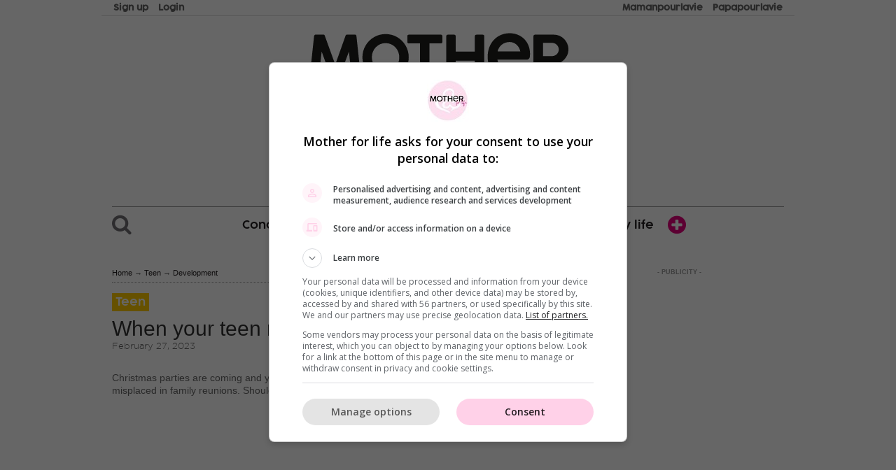

--- FILE ---
content_type: text/html; charset=UTF-8
request_url: https://www.motherforlife.com/teen/development/5579-when-your-teen-refuses-to-follow.thtml
body_size: 24559
content:
 <!DOCTYPE html>
<!--[if IE 8 ]> 		<html lang="en" class="no-js lt-ie9" prefix="og: http://ogp.me/ns#"> <![endif]-->
<!--[if gt IE 8]><!-->  <html lang="en" class="no-js" prefix="og: http://ogp.me/ns#"> <!--<![endif]-->
<head>
	<title>When your teen refuses to follow | Motherforlife.com</title>
	<meta charset="utf-8">
	<meta http-equiv="X-UA-Compatible" content="IE=edge">
    <meta name="author" content="Mother for life>">
	<meta name="viewport" content="width=device-width, initial-scale=1.0">
	
            <!-- FD: HtmlStructure -->
        <!-- CS: live - www.motherforlife.com -->
        <!-- L_ID: 2 -->
        <!-- S_ID: 2 -->
        <!-- T: en -->
        <!-- BB: _BIDON -->
        <!-- ENV: env-prod -->
        <!-- UA: Mozilla/5.0 (Macintosh; Intel Mac OS X 10_15_7) AppleWebKit/537.36 (KHTML, like Gecko) Chrome/131.0.0.0 Safari/537.36; ClaudeBot/1.0; +claudebot@anthropic.com) -->
        <!-- M: Off -->
        <!-- R: 3.21.104.66 -->
        <!-- G:  -->
	
    
	<!--[if IE]><meta http-equiv="imagetoolbar" content="no" /><![endif]-->
	<!-- link rel="icon" href="/ico/2/favicon__.ico?v=686" / -->
	<link rel="icon" type="image/png" href="/touch-icon-circle2.png?v=686" />
	<link rel="apple-touch-icon" href="/touch-icon.png?v=686" />

	
			            <link rel="preload" href="/css/fonts/gotham-light-webfont.woff" as="font" type="font/woff" crossorigin="anonymous" />
		            <link rel="preload" href="/css/police/Roboto/Roboto-Bold.ttf" as="font" type="font/ttf" crossorigin="anonymous" />
		            <link rel="preload" href="/css/police/336326_0_0.woff2" as="font" type="font/woff2" crossorigin="anonymous" />
		            <link rel="preload" href="/fonts/fontawesome-webfont.woff2" as="font" type="font/woff2" crossorigin="anonymous" />
		            <link rel="preload" href="/css/police/3362E0_0_0.woff2" as="font" type="font/woff2" crossorigin="anonymous" />
		            <link rel="preload" href="/css/police/CocogoosePro-SemiLight.woff" as="font" type="font/woff" crossorigin="anonymous" />
		            <link rel="preload" href="/css/fonts/sentinel-light-webfont.woff" as="font" type="font/woff" crossorigin="anonymous" />
			
	        <link href="/css/sources/grid-ads.css" media="screen" rel="stylesheet" type="text/css" />
	    <link rel="preload" as="style" href="/css/bundle.css?v=686" />
    <link href="/css/bundle.css?v=686" media="screen" rel="stylesheet" type="text/css" />

	
    
	<!--[if IE]> <link href="/css/ie.686.css" media="all" rel="stylesheet" type="text/css" /><![endif]-->
	<!--[if lt IE 9]> <link href="/css/ie8.686.css" media="all" rel="stylesheet" type="text/css" /><![endif]-->
	<link href="/css/print.686.css" media="print" rel="stylesheet" type="text/css" />
	<!-- link type="text/css" media="screen" rel="stylesheet" href="/css/custom-theme/jquery-ui-1.10.1.custom.min.css" / -->
	<!-- link href="/rss" rel="alternate" type="application/rss+xml" title="Motherforlife.com" -->

	<meta content="Christmas parties are coming and you might be beginning to worry about your teenager who feels misplaced in family reunions. Should you insist or not?
" name="description"/>
	<meta content="" name="keywords"/>
	<meta name="verify-v1" content="KiDY7+CulIpPKAYVG+BQc2JYq4HQw/H6veJG4vduf0M="/>
	<meta name="google-site-verification" content="v3aqAZb8TjF259MAlGJl3fjF3CNF-TplH-TIFEntpKg" />
	<meta name="p:domain_verify" content="260184bc7bbacf984d74f4c5257de60c"/>
			<meta property="og:site_name" content="Motherforlife"/>
		<meta property="og:title" content="When your teen refuses to follow " />
		<meta property="og:image" content="https://static.mamanpourlavie.com/tools/resizepicture.php?w=1200&h=630&v=1&img=_uploads_images_articles_2010_12_01_file-UNDER-main-UNDER-image-UNDER-5579-UNDER-2-UNDER-5579.jpg&force=1&qual=90" />
		<meta property="og:type" content="article" />
		<meta property="og:description" content="Christmas parties are coming and you might be beginning to worry about your teenager who feels misplaced in family reunions. Should you insist or not?
" />
		<meta property="og:url" content="https://www.motherforlife.com/teen/development/5579-when-your-teen-refuses-to-follow.thtml"/>

	
		
			<!-- GTM HEAD TAG (2) -->
<!-- GTM dataLayer -->
<script>
	dataLayer = [];
	dataLayer.push({"dl-initDatalayer":"1"});
	dataLayer.push({"dl-site-id": "2"});
	dataLayer.push({"dl-env": "env-prod"});
			dataLayer.push({"dl-UserType" : "visitor"});
    	dataLayer.push({"dl-targeting" : "['teen','development','article-5579','article-5579ID','author-153','motherforlife','live','site-2','env-prod']"});
	dataLayer.push({"dl-geo" : "US"});
            dataLayer.push({"dl-excludeInterstitial" : "false"});
    	dataLayer.push({"dl-geo-continent" : "NA"});
</script>
<!-- Google Tag Manager - head-mfl -->
<script async>(function(w,d,s,l,i){w[l]=w[l]||[];w[l].push({'gtm.start':
            new Date().getTime(),event:'gtm.js'});var f=d.getElementsByTagName(s)[0],
        j=d.createElement(s),dl=l!='dataLayer'?'&l='+l:'';j.async=true;j.src=
        'https://www.googletagmanager.com/gtm.js?id='+i+dl;f.parentNode.insertBefore(j,f);
    })(window,document,'script','dataLayer','GTM-P6G5K52');</script>
<!-- End Google Tag Manager -->	
	<!-- DFP(GAM) Tags M32 intégration-->
<script type='text/javascript'>
    var m32_context = {"adstag":"teen development  article-5579 article-5579ID author-153 motherforlife  live site-2 env-prod","urltag":null,"url":"www.motherforlife.com\/teen\/development\/5579-when-your-teen-refuses-to-follow.thtml","autopromo_exclusion":["article-17981","article-17921"]};
    var mplv_targeting = {"adstag":"teen development  article-5579 article-5579ID author-153 motherforlife  live site-2 env-prod","urltag":null,"url":"www.motherforlife.com\/teen\/development\/5579-when-your-teen-refuses-to-follow.thtml","autopromo_exclusion":["article-17981","article-17921"]};
</script>
<script type="text/javascript" src="//rdc.m32.media/madops.min.js"></script>
<script src="https://link.rubiconproject.com/magnite/23292.js" async></script>
<!-- /DFP(GAM) Tags -->
	
	
        	                    <!-- Facebook Pixel Code -->
            <script>
                !function(f,b,e,v,n,t,s)
                {if(f.fbq)return;n=f.fbq=function(){n.callMethod?
                    n.callMethod.apply(n,arguments):n.queue.push(arguments)};
                    if(!f._fbq)f._fbq=n;n.push=n;n.loaded=!0;n.version='2.0';
                    n.queue=[];t=b.createElement(e);t.async=!0;
                    t.src=v;s=b.getElementsByTagName(e)[0];
                    s.parentNode.insertBefore(t,s)}(window,document,'script',
                    'https://connect.facebook.net/en_US/fbevents.js');
                fbq('init', '1513390365716429');
                fbq('track', 'PageView');
            </script>
            <noscript>
                <img height="1" width="1" src="https://www.facebook.com/tr?id=1513390365716429&ev=PageView&noscript=1"/>
            </noscript>
            <!-- End Facebook Pixel Code -->
        	
	<!-- google analytics -->
	<script type="text/javascript">
		var _gaq = _gaq || [];
		_gaq.push(['_setAccount', 'UA-862272-7']);

				_gaq.push(['_setCustomVar', 1, 'UserType', 'visitor', 2]);
				_gaq.push(['_trackPageview']);

		(function() {
			var ga = document.createElement('script'); ga.type = 'text/javascript'; ga.async = true;
			ga.src = ('https:' == document.location.protocol ? 'https://ssl' : 'http://www') + '.google-analytics.com/ga.js';
			(document.getElementsByTagName('head')[0] || document.getElementsByTagName('body')[0]).appendChild(ga);
		})();
	</script>
	
	<!-- Lien Canonique -->
            <link rel="canonical" data-isdefault="true" href="https://www.motherforlife.com/teen/development/5579-when-your-teen-refuses-to-follow.thtml" />
<!-- /Lien Canonique -->    <!-- Domain validation -->
        <!-- meta name="google-site-verification" content="l_NmFmOSFXf5URf4m5RgdZg9HH3t5ey-VA-74rFgi2k" / -->
    <meta name="facebook-domain-verification" content="vn5k18nfx2o0e4srqv1fe9ahacqvh4" />
    </head>

<body  class="en  motherforlife teen development  article-5579 article-5579ID author-153 motherforlife  live site-2 env-prod before  after " itemscope itemtype="http://schema.org/WebPage" data-source="teen,development,,article-5579,article-5579ID,author-153,motherforlife, live,site-2,env-prod">
    <div
            data-front-dispatcher="HtmlStructure"
            data-config-status="live - www.motherforlife.com"
            data-lang-id="2"
            data-site-id="2"
            data-translation="en"
            data-env="env-prod"
            data-user-agent="Mozilla/5.0 (Macintosh; Intel Mac OS X 10_15_7) AppleWebKit/537.36 (KHTML, like Gecko) Chrome/131.0.0.0 Safari/537.36; ClaudeBot/1.0; +claudebot@anthropic.com)"
            data-monitor-invalid="Off"
            data-remote="3.21.104.66"
            data-geo="US"
            data-geo-key=""
    >
    </div>
	<!-- GTM BODY TAG (2) -->
<!-- Google Tag Manager (noscript) - body-mfl -->
<noscript><iframe src="https://www.googletagmanager.com/ns.html?id=GTM-P6G5K52"
                  height="0" width="0" style="display:none;visibility:hidden"></iframe></noscript>
<!-- End Google Tag Manager (noscript) -->
<div class="dynamic-banner"><!-- Unknown Zone Inexistante --></div><div class="dynamic-banner"><!-- Unknown Zone Inexistante --></div><div id="banner-wallpaper" class="visible-desktop dfp-zone-slim">
	    <!-- No config for zone (2) wallpaper --></div>
<div id="banner-minterstitiel" class="hidden-desktop intersititiel_mobile_desktop dfp-zone-slim"><!-- No config for zone (2) minterstitiel -->
</div>
<div id="banner-interstitiel" class="intersititiel_desktop dfp-zone-slim"><!-- No config for zone (2) interstitiel -->
</div>
<div id="page-full">
    <!-- Search Modal -->
<div id="modalSearch" class="modal fade" role="dialog">
    <div class="modal-dialog">
        <div class="modal-content">
            <div class="modal-header">
                <button type="button" class="close" data-dismiss="modal">&times;</button>
            </div>
            <div class="modal-body">
                <div id="box-search">
                    <gcse:searchbox></gcse:searchbox>
                    <gcse:searchresults enablehistory="false"></gcse:searchresults>
                </div>
                <div class="clearfix"></div>
            </div>
        </div>

    </div>
</div>
<div id="fb-root"></div>
	<script>(function(d, s, id) {
		var js, fjs = d.getElementsByTagName(s)[0];
		if (d.getElementById(id)) return;
		js = d.createElement(s); js.id = id;
		js.src = "//connect.facebook.net/en_US/all.js#xfbml=1";
		fjs.parentNode.insertBefore(js, fjs);
	}(document, 'script', 'facebook-jssdk'));</script>

	<script>
		(function() {
		  var cx = '003204455051791174804:xigbjh4m5vy'; // Insert your own Custom Search engine ID here
		  var gcse = document.createElement('script'); gcse.type = 'text/javascript'; gcse.async = true;
		  gcse.src = (document.location.protocol == 'https:' ? 'https:' : 'https:') +
		      '//www.google.com/cse/cse.js?cx=' + cx;
		  var s = document.getElementsByTagName('script')[0]; s.parentNode.insertBefore(gcse, s);
		})();
	</script>

	<!-- Begin comScore Tag -->
<script>
  var _comscore = _comscore || [];
  _comscore.push({ c1: "2", c2: "18536039" });
  (function() {
    var s = document.createElement("script"), el = document.getElementsByTagName("script")[0]; s.async = true;
    s.src = (document.location.protocol == "https:" ? "https://sb" : "http://b") + ".scorecardresearch.com/beacon.js";
    el.parentNode.insertBefore(s, el);
  })();
</script>
<noscript>
  <img src="https://sb.scorecardresearch.com/p?c1=2&c2=18536039&cv=2.0&cj=1" />
</noscript>
<!-- End comScore Tag -->

<!-- audience extension -->
<script src="https://ib.adnxs.com/seg?add=1992424&t=1" type="text/javascript"></script>
	
<!--[if lt IE 9]>
	<p class="browsehappy">Vous utilisez un navigateur obsolète. Vous êtes priés de <a href="http://browsehappy.com/">mettre ? jour votre navigateur</a> pour avoir une meilleure expérience sur notre site.</p>
<![endif]--><!-- Pixels Universitas -->
<div id="skin"></div>
<div id="page-top">
    <div class="wrapper">
        <div id="header-wrapper" class="">

	        
            <div id="box-print">
                <a href="#" onclick="window.print(); return false;" id="bt-print-js" class="bt sml">Print</a>
                <a href="#" id="bt-print-close" class="bt sml sec">Close</a>
            </div>

            <header id="head">
                <div class="w-in">
                    <div class="w-in">

                        <div class="branding">
                            <a href="/">
	                            		                                <svg version="1.1" id="mplv-logo" xmlns="https://www.w3.org/2000/svg" xmlns:xlink="http://www.w3.org/1999/xlink" x="0px" y="0px" viewBox="0 0 1943.4 640" enable-background="new 0 0 1943.4 640" xml:space="preserve" preserveAspectRatio="xMinYMin meet">
<g id="maman">
    <g id="maman_1_" class="maman">
        <path class="st0" d="M689.9,109.1c-19.7-11.4-41.4-17.2-64.6-17.2c-23.1,0-44.8,5.8-64.4,17.2c-19.7,11.5-35.5,27.2-47,46.9
			c-11.5,19.6-17.4,41.3-17.4,64.6c0,23.2,5.9,44.9,17.4,64.5c11.6,19.7,27.4,35.4,47,46.7c19.6,11.5,41.3,17.4,64.5,17.4
			c23.3,0,45-5.8,64.6-17.4c19.5-11.4,35.2-27.1,46.5-46.7c11.4-19.7,17.2-41.4,17.2-64.4c0-23.2-5.8-44.9-17.2-64.6
			C725.1,136.5,709.5,120.7,689.9,109.1z M678.9,276.5c-14,14.3-32.6,22.1-52.2,22.1l-1.5,0l-1.5,0c-19.7,0-38.3-7.9-52.5-22.3
			c-14.5-14.8-22.7-35.1-22.3-55.8c-0.3-20.7,7.8-41.1,22.4-55.9c14.2-14.4,32.8-22.3,52.4-22.3l1.5,0l1.4,0
			c19.5,0,38,7.9,52.1,22.1c14.6,14.8,22.7,35.3,22.4,56.2C701.6,241.4,693.4,261.8,678.9,276.5z"/>
        <path class="st0" d="M463.4,103.5c-0.4-5.4-3.5-8.4-8.7-8.4h-44.1c-4.8,0-6.7,2.8-8.3,7.5l-56.6,158.9l-57.6-159
			c-1.5-4.5-2.8-7.4-7.9-7.4H237c-3.6,0-8.1,1.4-8.9,8.3L203,336.8c-0.3,2.5,0.3,4.7,1.7,6.3c1.5,1.7,3.8,2.6,6.6,2.6h33.7
			c5.3,0,8.1-2.6,8.7-8.3l16.5-148.5l52.4,144.5c1.9,5,3.8,7.3,8.8,7.3h27.8c4.8,0,6.7-2.5,8.6-7.3L421.6,189l16,148.6
			c0.6,5.8,3.2,8.2,8.7,8.2h33.7c3,0,5.3-0.8,6.8-2.4c1.4-1.5,1.9-3.7,1.6-6.5L463.4,103.5z"/>
        <path class="st0" d="M1643.5,335.8l-44.5-88.1c12.1-7.3,21.8-16.9,29.5-29.3c7.9-12.5,11.9-26,11.9-40.1
			c0.4-21.5-8.3-43.1-24.1-59.2c-15-15.3-34.4-23.7-54.6-23.7l-106.9,0c-5.2,0-8.4,3.3-8.4,8.6v233.2c0,5.4,3.1,8.6,8.4,8.6h35.4
			c5.4,0,8.6-3.1,8.6-8.6v-76.7h47.3l38.9,78.2c2.5,5.2,5,7,9.6,7h42.9c3.9,0,6.8-2.9,6.8-6.7
			C1644.3,338.1,1644.1,337.1,1643.5,335.8z M1548.6,214.3h-49.7v-73.7h49.7c21.1,0,38.3,16.6,38.3,36.9
			C1586.9,198.1,1570.1,214.3,1548.6,214.3z"/>
        <path class="st0" d="M1165,95.5h-35.8c-5.1,0-8.4,3.5-8.4,8.9v84.5h-106.5V104c0-5.4-3.1-8.6-8.2-8.6h-35.8
			c-5.1,0-8.4,3.5-8.4,8.9v232.7c0,5.6,3,8.7,8.4,8.7h34.9c5.8,0,9.1-3.2,9.1-8.7v-97.6h106.5v97.6c0,5.6,3,8.7,8.4,8.7h34.9
			c5.8,0,9.1-3.2,9.1-8.7V104C1173.2,98.7,1170.1,95.5,1165,95.5z"/>
        <path class="st0" d="M932,95.3H754.5c-5.4,0-8.6,3.1-8.6,8.6v31.3c0,5.5,3.1,8.7,8.6,8.7h61.5v193.4c0,5.4,3.1,8.6,8.6,8.6h35.6
			c5.4,0,8.6-3.1,8.6-8.6V143.9H932c5.4,0,8.4-3.1,8.4-8.7v-31.3C940.4,98.4,937.4,95.3,932,95.3z"/>
        <path class="st0" d="M1314,87.3c-70.7,0-122.1,54.8-122.1,130.4S1243.2,348,1314,348c40.4,0,74.1-15.4,90.6-28.4
			c3.3-2.4,7.8-6.3,8.5-11.7c0.8-5.4-2.5-9.7-4.9-12.6c-1.7-2.3-3.4-4.5-5-6.7c-1.6-2.2-3.3-4.5-5-6.8c-1.2-1.6-4.6-6.4-10.8-6.4
			c-4.1,0-7.6,2-12,4.6l-2.2,1.3c-18.6,11.3-36.6,16.8-55.1,16.8c-34.3,0-66.4-29.2-72-64H1409c8.8,0,16.1-6.8,16.9-15.5
			c0.7-4.6,1.2-12.6,1.2-16.8C1427.2,135.4,1379.6,87.3,1314,87.3z M1247.1,188.2c6.7-30.6,33.8-52.2,66.9-52.2
			c29.1,0,54.3,22.9,59,52.2H1247.1z"/>
    </g>
</g>
        <g id="pour_la_vie">
            <g id="pourlavie_1_" class="pourlavie themeless">
                <path class="st1" d="M1490.9,347.5c-10.2,0-22.3,12.4-30.9,23.2c0.1-1.3,0.3-2.5,0.5-3.8c0.2-1.2,0.4-2.4,0.6-3.8
			c1.2-2.5,2.5-13.3,2.7-16c0-0.7,0.1-1.3,0.2-1.9c0.2-2.1,0.3-3.6-0.4-4.4c-0.8-0.9-2.5-0.5-5.9,1.4c-2.6,0.3-6.3,6.7-7.1,8.6
			c-1.4,3-3,9.1-4.6,17.5c-3.9,0.5-7.3,1.4-12,2.9c-2.2,0.7-5,1.8-7.9,2.9c-4.7,1.8-10.1,3.9-13.6,4.7c-1-0.8-2.9-0.9-3.7-0.1
			c1.8-2.7,3.7-4.9,5.7-6.1c0.5-0.1,1-0.1,1.6-0.1c1.1,0,2.3,0,3.8-0.6l0.2-0.1c0.9-1,1.2-1.9,0.9-2.5c-0.3-0.7-1.3-1.1-3.2-1.1
			c-1.4,0-3.1,0.2-4.4,0.4l-0.8,0.1c-6.6,1-12.3,4.3-16.9,9.8c0-1.6-0.1-1.9-0.3-2.1l-0.2-0.1l-0.3,0l-0.1,0.1
			c-12.5,12-31.3,23.1-47,27.6c3.6-25.9,16.5-90.8,24.3-115.5c0-0.1,0.1-0.2,0.1-0.3c0.5-0.9,1.4-2.8,0.6-4.1
			c-0.6-1-2.2-1.3-4.9-0.7c-4.9,1.2-8.6,6.7-10.9,16.5c-5.8,20.9-42.1,170.4-31.5,217.1c1,4.7,3,7.2,5.8,7.2c1.4,0,2.9-0.6,4.6-1.8
			c13.5-4.1,17.7-30.2,19-45.4c1.8-21.2,0.3-46.2-3.8-61.2c10.6-3.9,25.2-11.2,35.2-19.4c-0.3,1-0.7,2-1,3
			c-2.7,9.2-4.3,26.3,0.7,33.9c1.5,2.8,4.8,5.8,9.6,5.8c1.2,0,2.4-0.2,3.7-0.6l0.1,0c7.8-4.9,7.8-4.9,8.8-7c0.3-0.6,0.7-1.3,1.3-2.3
			c2.2-1.9,4-7.4,4.2-8.5c2.5-8.4,2.7-22.1,0.7-34.4l0.4,0c3.9-0.1,13.4-3.5,17.5-5.8c0.3,0,0.6-0.1,0.7-0.2c0.5,0,0.7-0.4,0.9-0.8
			c0.1-0.1,0.1-0.2,0.2-0.3c2.4-0.9,7.3-2.8,8.2-4c0.8-0.2,1.3-0.5,1.8-0.8c0.1-0.1,0.3-0.2,0.4-0.2c-3.8,22.2-6.6,50.2-6.7,68.6
			l0,0.1l0,0.1c0.1,0.3,0.2,0.5,0.3,0.8c0.1,0.2,0.2,0.5,0.2,0.6l0,0.2l0.1,0.1c0.2,0.2,0.4,0.4,0.6,0.5c0.4,0.3,0.6,0.5,0.6,0.7
			c0.2,0.6,0.4,0.8,0.7,1.1c0.2,0.2,0.4,0.4,0.7,0.9l1.1,1.1l0.1,0.1l0.2,0c0.2,0,0.4,0,0.6,0c0.6,0,0.7,0.1,1,0.5l0.3,0.4l0.3-0.4
			c1.6-1.9,1.7-3.3,1.8-3.9c0,0,0-0.1,0-0.1c0.2,0.1,0.6,0.2,0.9,0.3l0.3,0.1l0.2-0.2c0,0,0.1-0.1,0.2-0.1c0.1,0,0.3,0,0.4,0
			c0.4,0.1,0.6,0,0.8-0.1c0,0,0.1-0.1,0.1-0.2c0.4-0.4,0.7-1.3,1-2.8c0.2-0.8,0.4-1.6,0.6-2.1c0.1,0.1,0.1,0.2,0.1,0.3
			c0.2,0.6,0.4,1,0.9,1c0.1,0,0.3,0,0.4-0.2l0.1-0.1l0-0.1c0.7-9,1.6-18.6,2.7-28.8c1.8-17,9-32.6,21.2-46.3
			c0.4-0.3,0.6-0.8,0.8-1.4c0.2-0.5,0.4-1.1,0.8-1.4l0.1-0.1c0.4-0.9,1.3-1.5,2.2-2c0.4-0.2,0.7-0.4,1.1-0.7l0.1-0.1l0-0.1
			c0.2-0.7,1.5-1.7,2.5-2.4c1.3-0.9,2-1.5,2-2.1c0,0,0-0.1,0-0.1c0.9-0.5,1.4-1.1,1.9-1.7c0.5-0.6,0.9-1.1,1.8-1.5l0.1,0l0.1-0.1
			c0.6-0.9,1.7-1.7,2.7-2.4c0.6-0.4,1.3-0.9,1.8-1.4l0.5-0.5l-0.6-0.2C1493.4,347.7,1492.2,347.5,1490.9,347.5z M1335.2,506
			c0-20.3,3.7-57.4,7.5-75.4C1347.1,450.5,1343.4,487.6,1335.2,506z M1409,381.4c0.2,0.2,0.4,0.3,0.4,0.5c0,0.2-0.2,0.4-0.3,0.6
			c-0.2,0.4-0.5,0.8-0.4,1.4l0.1,1.9c0.5,14.9-6.7,39.8-10.8,44.1c-0.4,0.4-0.6,0.5-0.7,0.5c-3.6-12.4,2.7-38.3,11.2-51.3
			c-0.1,0.2-0.2,0.6-0.1,1C1408.3,380.8,1408.7,381.1,1409,381.4z"/>
                <path class="st1" d="M1603.4,354.9c0.2,0.3,4.7,7.2,8.8,7.2l0.1,0c3.6-0.1,6.8-3.5,6.6-7.1l0-0.8c-0.1-4.3-1.7-6.5-4.5-6.5l-0.2,0
			c-2.3,0.1-11.1,2.9-11,7L1603.4,354.9L1603.4,354.9z"/>
                <path class="st1" d="M1790.8,385.3c-0.1-0.8-0.2-1.9,0-2.2c0.3-0.8,0.4-1,0.1-1.4c-0.1-0.2-0.4-0.5-0.2-2.5
			c0.3-1.4,0.1-3.3-0.7-4.3c-0.8-0.9-2-0.9-3.3,0.3l-0.1,0.1c-0.8,1.2-1.6,2.6-2.5,3.9c-6.6,10.5-15.7,24.8-27.9,37.4
			c-16.8,17.1-27.6,19.6-32.6,19.6c-3,0-5.4-0.9-7.1-2.5c-6.6-6.6-6.9-22.4-1-42.3c0.3-0.4,0.4-0.7,0.3-1c0.1-0.2,0.2-0.5,0.2-0.8
			c11.3-0.1,22.2-4.7,27.3-11.6c3.1-4.2,4-9.2,2.5-14.3c-0.9-2.5-8.7-8.3-10.6-8.3c-0.2,0-0.4,0-0.7,0c-13.4,0-26,17.2-32.1,33.2
			c-12.1,6.9-29,15-37,18.6c-0.2-0.2-0.2-0.3-0.1-0.6c0.1-0.2,0.1-0.6-0.1-0.9c5.3-30.7,15.1-80.8,22.3-111.6
			c1.3-5.9,2.6-9.6,3.6-12.6c0.7-2.1,1.2-3.7,1.6-5.5c0-0.4,0-0.7-0.3-1c-0.4-0.5-1.3-0.7-2.7-0.7c-0.5,0-1,0-1.4,0.1l-0.6,0
			c-4.9,0-8.1,5.5-9.2,8.7c-7.5,20.2-17.2,60.1-25.6,104.2c-0.5,0.7-1.3,1.8-2.2,3.3c-8.5,12.5-34.5,50.7-47.1,50.7
			c-0.5,0-1-0.1-1.5-0.2c-1.6-0.4-2.5-2.6-2.7-6.8c-1.1-15.4,3.5-33.4,6.5-45.4c1.2-4.7,2.1-8.4,2.4-10.6c0.6-1.2,0.4-2,0-2.5
			c-0.6-1.1-2.3-1.7-4.3-1.7c-2,0-4.9,0.7-6.2,2.6c-2.1,2.9-4.2,6.8-6.3,11.5c-18.9,30.2-32.7,45.4-40.8,45.4c-0.2,0-0.3,0-0.5,0
			c-1.1-0.1-2-0.7-2.9-1.7c-4.5-5.6-5.3-23.5-2.2-44.7c1.7-3.5,3.7-7.2,5.7-11.2c13.1-25.5,31-60.5,36.1-95.3
			c1.3-8.6-1.4-13.2-3.1-15.2c-1.9-2.2-4.4-3.4-6.6-3.1c-19.2,3.8-36.2,40.6-45.6,98.5c-6.9,42.2-4.3,67.9,7.7,78.6
			c3.4,3,7.2,4.5,11.3,4.5c9.4,0,20.8-8.1,32.9-23.6c-0.2,11.9,2.4,21.3,7.4,26.4c5.7,5.8,14.3,6.1,25.2,1
			c9.4-4.2,19.7-14.5,31.6-31.5c-2.4,14.6-4.5,28.8-6.3,42.3c-4.7,39.8-4,65.6,2.3,78.9c3.5,7.4,6.6,10.9,9.7,10.9
			c1.6,0,3.2-0.9,4.9-2.9l0.1-0.1l0-0.2c-0.1-1.7,0.2-1.9,0.2-1.9c0.1,0,0.4,0.2,0.6,0.3c0.5,0.3,1.2,0.6,1.6,0.2
			c0.3-0.3,0.5-1,0.4-2.3c1.7-0.5,2.2-1.6,2.4-2.4c0.3-0.7,0.4-0.8,0.7-0.8l0.1,0l0.1-0.1c6.8-4.2,10.8-15.7,12.9-24.6
			c2.4-10.1,3.5-21.3,3.6-28c1-24.1-3.2-50-10.9-66.2c2.9-1.5,6.5-3.3,10.3-5.1c5.6-2.7,11.8-5.7,17.5-8.8
			c-2.6,19.9,4.4,34,19.5,38.6c2.7,0.8,5.6,1.3,8.5,1.3c23.3,0,48.3-27.8,64-53.8l0.1-0.1l0-0.2c-0.1-0.7,0.2-1.5,0.4-2.2
			c0.3-0.7,0.5-1.3,0.3-1.8C1790.9,387.1,1790.9,386.4,1790.8,385.3z M1676.8,455.5c0,0.4,0,0.8,0,1.2c0,0.5,0,0.9,0,1.4l-0.4-0.7
			c0-0.3-0.1-0.8-0.2-1.2l0.1,0C1676.6,456,1676.7,455.8,1676.8,455.5z M1737.4,365.4c-0.5,5.2-11.7,17.5-18.9,18
			c5.2-10.3,13.6-20.2,17.2-20.2c0.1,0,0.2,0,0.3,0C1737.1,363.5,1737.6,364.2,1737.4,365.4z M1649.6,533.3c0.1,0.2,0.2,0.4,0.2,0.6
			c-0.2-0.1-0.5-0.1-0.7-0.1l-0.4,0l-0.1,0.2c-0.1,0.2-0.1,0.4,0,0.5c0,0,0,0,0,0.1c-0.1,0-0.1,0.1-0.2,0.1l-0.1,0
			c-0.2-0.2-0.2-0.4-0.2-0.4l0-0.4h-0.1c0-0.1,0.1-0.1,0.2-0.2c0.1-0.1,0.1-0.2,0.2-0.2c0.2,0,0.3-0.1,0.3-0.2l0.1-0.2l0-0.4
			l-0.2-0.1c-0.1,0-0.1,0-0.1-0.1c0-0.2,0-0.3-0.1-0.5l0.3,0l-0.2-0.5c-0.1-0.4-0.2-0.8-0.3-1.2c0.3,0.7,0.6,1.4,1.1,2l0.1,0.1
			l0.3-0.3l0,0l0.2,0.1c-0.2,0.1-0.4,0.3-0.6,0.9l-0.1,0.2L1649.6,533.3z M1659.2,434l0.1,0c3.6,13,5.5,32,5.2,49.8
			c-0.4,20.6-3.8,37.3-9.7,47c-1.8-8.6-2.6-18-2.4-28C1652.7,479,1655.9,455.8,1659.2,434z M1546.8,357.3c0.7-5.9,3.9-16.1,7.2-26.9
			c1.8-5.8,3.6-11.8,5.1-17.2c4.6-15.1,11.4-31.6,15.4-37.5c0.1-0.2,0.3-0.4,0.3-0.4c0.1,0.4,0.1,1.4-0.4,4.5
			c-5.1,27.5-13.1,45.4-23.3,68C1549.7,350.8,1548.3,354,1546.8,357.3z"/>
            </g>
        </g>
</svg>

	                            
                            </a>
                        </div>
                        <div class="clearer"></div>
                        <div id="men-sec" class=" ">
                            <ul class="profil"></ul>
                            <ul id="menu-others" class="others" >
                                <!--li><a href="/forum/">Forum</a></li -->
                                                                                                                                                                                                                                                                        <li><a href="https://www.mamanpourlavie.com" class="lang">Mamanpourlavie</a></li>
                                                                                                                                                                                        	                                                                <li><a href="/papa-pour-la-vie">Papapourlavie</a></li>
	                            	                                                        </ul>
                            <div class="clearer"></div>
                        </div>
                        <div class="clearer"></div>
                    </div>
                                        <div class="clearer"></div>
                    <div id="mastHead" ></div>
                    <div class="clearer"></div>
                </div>
            </header>
            <div class="clearer"></div>
        </div> <!-- /#header-wrapper -->
    </div> <!-- /.wrapper -->
</div> <!-- /#page-top -->
<div id="leaderboard-wrapper" class="sticky-leaderboard visible-desktop">
    <div id="header-wrapper">
        <div id="head">
            <div id="leaderboard" class="visible-desktop">
		                		<div class="banner728 banner is-banner visible-desktop"><!-- 728x90_1 M32 --><!-- /55817803/ --><div  class=' dfp-zone-728x90_1 div-m32 ' data-m32-ad data-options='{"sizes":[[728,90]],"dfpId":"21658289790,55817803","dfpAdUnitPath":"motherforlife","sizeMapping":[[[0,0],[[0,0]]],[[768,0],[[728,90]]]]}'></div></div>                </div>
        </div>
    </div>
</div>
    <div id="sm-profil" class="none"></div>
    <div id="nav-devider" class="visible-desktop"><div class="clearer"></div></div>

<div id="page-content" class="site-content-wrapper">
    <div id="wrapper" class="wrapper">
    <div id="nav-wrapper" class="">
        <a id="desktop-search" class="hidden-xs hidden-sm" href="#modalSearch" data-toggle="modal" data-target="#modalSearch">
            <span id="searchGlyph" class="fa fa-search"></span>
        </a>
        <div id="menu-wrapper">
		    <nav id="men" class="site-2" itemscope itemtype="http://schema.org/SiteNavigationElement">
    <div class="center-menu-container">
        <ul id="ls-menu">
            <li class="sec2"><a href="/conception" class="" itemprop="url"><span itemprop="name">Conception</span></a></li>
            <li class="sec4"><a href="/pregnancy-and-maternity" class="" itemprop="url"><span itemprop="name">Pregnancy</span></a></li>
            <li class="sec474"><a href="/baby" class="" itemprop="url"><span itemprop="name">Baby</span></a></li>
            <li class="sec477"><a href="/child" class="" itemprop="url"><span itemprop="name">Child</span></a></li>
                                    <li class="sec17"><a href="/games--celebrations-and-activities" class="" itemprop="url"><span itemprop="name">Activities</span></a></li>
	                    <li class="sec10"><a href="/diet" class="" itemprop="url"><span itemprop="name">Diet</span></a></li>
            <li class="sec9"><a href="/family-life" class="" itemprop="url"><span itemprop="name">Family life</span></a></li>
            	                    <li id="sub-menu">
                <a href="#" id="more-theme">
                    <span class="fa fa-plus-circle  teen development  article-5579 article-5579ID author-153 motherforlife  live site-2 env-prod "></span>
                    <!-- span id="pastille-submenu" class="">+</span -->
                </a>
                <ul class="sm">
                    <li><a href="/breastfeeding" class="" itemprop="url"><span itemprop="name">Breastfeeding</span></a></li>
                    <li><a href="/shopping" class="" itemprop="url"><span itemprop="name">Shopping</span></a></li>
                    <li class="sec13"><a href="/couple-and-sexuality" class="" itemprop="url"><span itemprop="name">Couple</span></a></li>
                    <li class="sec8"><a href="/woman" class="" itemprop="url"><span itemprop="name">Woman</span></a></li>
                    <li><a href="/family-finances" class="" itemprop="url"><span itemprop="name">Finances</span></a></li>
                    <li><a href="/childcare" class="" itemprop="url"><span itemprop="name">Childcare</span></a></li>
                    <li><a href="/government-and-you" class="" itemprop="url"><span itemprop="name">Government</span></a></li>
                    <li><a href="/ive-read--seen-and-heard" class="" itemprop="url"><span itemprop="name">Book/CD/DVD</span></a></li>
                    <li><a href="/creative-hobbies" class="" itemprop="url"><span itemprop="name">Hobbies</span></a></li>
                    <li class="sec18"><a href="/fashion-and-beauty" class="" itemprop="url"><span itemprop="name">Fashion/Beauty</span></a></li>
	                                        <li class="sec19"><a href="/dad" class="" itemprop="url"><span itemprop="name">Dad</span></a></li>
	                                    <li><a href="/health" class="" itemprop="url"><span itemprop="name">Health</span></a></li>
                    <li><a href="/safety" class="" itemprop="url"><span itemprop="name">Safety</span></a></li>
                    <li><a href="/vacations-and-outings" class="" itemprop="url"><span itemprop="name">Vacations</span></a></li>
                    <li><a href="/school-life" class="" itemprop="url"><span itemprop="name">School</span></a></li>
                </ul>
            </li>
        </ul>
    </div>
</nav>
        </div>
    </div>

	    <div id="content-wrapper">

        <div class="content">
            <div id="banner970" class="visible-desktop banner is-banner no-print"><div class="banner970"><!-- z970x90 M32 --><!-- /55817803/ --><div  class=' dfp-zone-z970x90 div-m32 ' data-m32-ad data-options='{"sizes":[[970,250],[970,90]],"dfpId":"21658289790,55817803","dfpAdUnitPath":"motherforlife","sizeMapping":[[[0,0],[[0,0]]],[[1024,0],[[970,250],[970,90]]]]}'></div></div></div>            <div class="banner320 is-banner hidden-desktop hidden-tablet"><!-- 320x50 M32 --><!-- /55817803/ --><div  class=' dfp-zone-320x50 div-m32 ' data-m32-ad data-options='{"sizes":[[320,50]],"dfpId":"21658289790,55817803","dfpAdUnitPath":"motherforlife","sizeMapping":[[[640,0],[[320,50]]],[[1024,0],[0,0]]]}'></div></div>
	
                        <div id="col" >
                                

<div class="banner-commandite no-print"><!-- No config for zone (2) z640x100 --></div>

<div id="breadcrumb" itemprop="breadcrumb">
	<ul itemscope itemtype="http://schema.org/BreadcrumbList">
		<li itemscope itemprop="itemListElement" itemscope itemtype="http://schema.org/ListItem"><a href="/" itemprop="item">
                <span itemprop="name">Home</span>
            </a> &rarr;
            <meta itemprop="position" content="1">
        </li>
					<li itemscope itemprop="itemListElement" itemscope itemtype="http://schema.org/ListItem">
	                <a href="/teen" itemprop="item"><span itemprop="name">Teen</span></a> &rarr;                     <meta itemprop="position" content="2">
		</li>
			<li itemscope itemprop="itemListElement" itemscope itemtype="http://schema.org/ListItem">
	                <a href="/teen/development" itemprop="item"><span itemprop="name">Development</span></a>                      <meta itemprop="position" content="3">
		</li>
		</ul>
</div>				
<article id="article" class="text"  itemscope itemtype="http://schema.org/Article">
<meta itemprop="url" content="/teen/development/5579-when-your-teen-refuses-to-follow.thtml">

    <div id="social-share-default" class="share-buttons no-print">
        <ul>
            <li class=""><a href="//www.pinterest.com/pin/create/button/" data-pin-custom="true"><span class="fa fa-pinterest-p"></span></a></li>
            <li class=""><a class="twitter-share" href=""><span class="fa fa-twitter"></span></a></li>
            <li class=""><a class="facebook-share" href=""><span class="fa fa-facebook"></span></a></li>
        </ul>
    </div>

    <!-- div id="fb-big-share" class="fb-share-button" data-layout="box_count"></div -->

	<!-- Planete F -->
		
			<a href="/teen" class="cat sec671">Teen</a>
		<h1 itemprop="headline name">When your teen refuses to follow</h1>
	<span class="article-date info">February 27, 2023</span>
    <meta itemprop="datePublished" content="2023-02-27T00:00:00-05:00">
    <meta itemprop="dateModified" content="2023-02-27T11:47:50-05:00">

		
<!-- MAIN IMAGE https://static.mamanpourlavie.com/tools/resizepicture.php?w=316&h=260&v=1&img=_uploads_images_articles_2010_12_01_file-UNDER-main-UNDER-image-UNDER-5579-UNDER-2-UNDER-5579.jpg&force=1&qual=90 -->
	        <div class="resume" itemprop="description">
			<p>Christmas parties are coming and you might be beginning to worry about your teenager who feels misplaced in family reunions. Should you insist or not?</p>
        </div>
		<div class="img main full" itemprop="image" itemscope itemtype="http://schema.org/ImageObject">
				<meta itemprop="contentURL" content="https://static.mamanpourlavie.com/tools/resizepicture.php?w=1200&h=630&v=1&img=_uploads_images_articles_2010_12_01_file-UNDER-main-UNDER-image-UNDER-5579-UNDER-2-UNDER-5579.jpg&force=1&qual=90">

        
		<img class="lazyload" src="data:image/svg+xml,%3Csvg xmlns='http://www.w3.org/2000/svg' viewBox='0 0 3 2'%3E%3C/svg%3E"  data-src="https://static.mamanpourlavie.com/uploads/images/articles.cache/2010/12/01/file_main_image_5579_2_5579_cache_640x360.jpg" alt="" width="640" height="360" />
							</div>

    
	<div class="m300x250 mobile-banner is-banner hidden-desktop pending-ads gluable expand-300x600" data-cleanup="3" id="mobile-300x250x1"><!-- m300x250 M32 --><!-- /55817803/ --><div  class=' dfp-zone-m300x250 div-m32 ' data-m32-ad data-options='{"sizes":[[300,250],[300,600]],"dfpId":"21658289790,55817803","dfpAdUnitPath":"motherforlife","sizeMapping":[[[0,0],[[300,250],[300,600]]],[[1024,0],[[0,0]]]]}'></div></div><div id="moneytagparallax"></div>	<div id="article-text" itemprop="articleBody">
		<div class="text"><p>What should have been a wonderful evening turned into a disaster! Your parents convinced you to go because your cousins would be there but they are not. You ended up being the only teenager there and you are bored. Who will pay for that? Will you sulk? Complain? Whine? Ask your parents to leave? Between you and me, no one must pay for that. It is only a few hours in your long life that has just begun.</p>

<p>You keep mumbling and when it is time to leave, you refuse to thank your hosts. Why? Is it so important to show everyone how disappointed you are? Just thank your hosts and you will be congratulated for your good manners.</p>

<p>Say it loud and clear: Thank you!</p>

<p>Rules of decorum are often forgotten when emotions (such as deception) take over. Here are a few suggestions to avoid another disaster, because there is nothing worse, for hosts than knowing that one of their guests is unhappy!</p>

<h5>Tips for teens</h5>

<p>It is not impolite to ask your parents to check if other people your age will be present. However, you can survive one night spent with younger children and adults.</p>

<ul>
	<li>You can ask your host if you can bring a book or games. They will know right away that you will probably walk away when adults start talking.</li>
	<li>It is rather rude to bring books and games without asking!</li>
	<li>You must remain at the table throughout the meal. You should not ask to leave the table before eating your dessert.</li>
	<li>You can offer your help for service or dishes. If you do so, your gesture will be noticed. If you are not comfortable, quietly tell your parents.</li>
	<li>You should not play a videogame, talk over the phone or read at the table but you should take advantage of this situation to participate in discussions without stealing the show.</li>
	<li>Adults should encourage a teen who wants to take part in a discussion. In the past, it was forbidden for a teenager to talk but times have changed. If you are asked to remain quiet, stay calm. Listen to the conversations and you can give your opinion later, at home.</li>
	<li>This moment with friends is not the right time to send &ldquo;messages&rdquo; to your parents. Avoid negotiating while you have witnesses, thinking that it will help you win.</li>
</ul>

<div class="blockquote">
<p><strong>Rule</strong></p>

<p>Leaving childhood is being able to understand that we are no longer the center of the world and to accept an equal place without ruining the atmosphere.</p>

<p>Honesty always counts and any adult must understand that a teenager who can stay alone at home will prefer to do so rather than spend a long evening with adults. It is even appropriate for you to tell your child what the hosts represent for you. Never keep information from your teenager because that is how the lack of respect will begin.</p>
</div>
</div><div class="img right" style="width: 250px;" itemprop="image" itemscope itemtype="http://schema.org/ImageObject">
			<meta itemprop="contentUrl" content="/tools/resizepicture.php?w=1200&h=630&v=1&img=_uploads_images_articles_2012_11_06_38110-UNDER-2-UNDER-quoi-UNDER-faire-UNDER-ado-UNDER-plus-UNDER-suivre-UNDER-02-UNDER-5579-UNDER-1500X1000.jpg">
			<img  class="lazyload" src="data:image/svg+xml,%3Csvg xmlns='http://www.w3.org/2000/svg' viewBox='0 0 3 2'%3E%3C/svg%3E"  data-src="/tools/resizepicture.php?w=250&h=250&v=1&img=_uploads_images_articles_2012_11_06_38110-UNDER-2-UNDER-quoi-UNDER-faire-UNDER-ado-UNDER-plus-UNDER-suivre-UNDER-02-UNDER-5579-UNDER-1500X1000.jpg" alt=" " height="250" width="250" /></div><div class="text"><h5>Tips for parents</h5>

<ul>
	<li>As you receive your invitation, it is not rude to ask if there will be other children at the party.</li>
	<li>Remind your host that you would appreciate being told if guests withdraw so you can tell your child.</li>
	<li>It is not rude to ask your host if your child can bring games, books or any other item that could entertain them during the evening.</li>
	<li>It is rather impolite to bring items and games without warning your host!</li>
	<li>Your child must remain seated throughout the meal. They should not ask to leave the table before having eaten dessert.</li>
	<li>Do not force your child to do the service or the dishes. They should offer it by themselves.</li>
	<li>If your host invites your child to leave the table, do not interfere.</li>
	<li>Teenagers should not play videogames, talk over the phone or read at the table, instead they should take advantage of the situation to discuss with other guests.</li>
	<li>Adults should never &ldquo;bully&rdquo; a teenager who tries to discuss. Even if their opinion is false and they are clumsy, it is best to encourage them and know that it is normal to express a comment in a polite manner.</li>
	<li>This moment with your friends is not an appropriate time to give &ldquo;messages&rdquo; to your child. Always avoid citing your child as a negative example. Whether they are&nbsp;present or not, they could hear if they are in the house.</li>
	<li>Alcoholic beverages should be consumed with moderation when our children are at the table. Setting an example during dinner will show that you respect their presence and will give you &ldquo;ammunition&rdquo; when your child will be drinking too.</li>
	<li>Do not stay for too long if your child is uncomfortable. You asked them to sacrifice a few hours, it is time to return the favor and leave at a reasonable time.</li>
</ul>

<div class="blockquote">
<p><strong>Rule</strong></p>

<p>When you impose an event, make sure to listen to the needs of the other. Paying attention to their comfort will establish complicity and avoid wrongdoing.</p>
</div>
</div>				<div class="clearer"></div>
	</div>

	
	<div id="box-author" class="box clearfix" itemscope itemtype="http://schema.org/Person">
	<div class="boxin">
				<a href="/specialists/153-sandra-par">
			<img src="https://static.mamanpourlavie.com/tools/resizepicture.php?w=120&h=120&v=1&img=_uploads_images_authors_s-UNDER-pare-UNDER-200-UNDER-02.jpg&force=1&qual=90" width="120" height="120" alt="Sandra Paré" class="avatar" itemprop="image" />
		</a>
				<div class="text">
			<span><a href="/specialists/153-sandra-par" rel="author" itemprop="url"><span itemprop="author" class="author-name">Sandra Paré</span></a></span>
			<span itemprop="jobTitle" class="author-speciality">Public relations and protocol specialist</span>
			<p itemprop="description">President of a public relations firm for over 20 years, Sandra Par&eacute; is well known in our communications and public relations community. Whether it is for protocol, public, mundane or artistic events, press relations, artistic or cultural promotion or general communication, her specialized expertise is well established.&nbsp;
She is also a lecturer. As such, she gives workshop-conferences in schools (elementary schools and high schools) and in public libraries on various topics such as good manners, decency, politeness and family, school and society dos and don&rsquo;ts. She wrote two books on the subject.&nbsp;

<a href="http://www.lasemaine.ca/Cms/CmsPageTemplates/PageCmsFunctionnalSplit.aspx?objectID=00e91e49-0b34-42b1-aca6-fadf94572861&amp;bookId=5e0a81cb-ec00-43da-b394-fcc845c2f92e"><span>Savoir-vivre pour les filles c&rsquo;est facile!</span></a> Etiquette guide for girls
<a href="http://www.lasemaine.ca/Cms/CmsPageTemplates/PageCmsFunctionnalSplit.aspx?objectID=00e91e49-0b34-42b1-aca6-fadf94572861&amp;bookId=986ab944-05cc-41fd-9277-b520857c5531"><span>Savoir-vivre pour les gar&ccedil;ons c&rsquo;est facile!</span></a> Etiquette guide for boys
&Eacute;ditions La Semaine
2011
ISBN: 9782923771434 (girls)
ISBN: 9782923771519 (boys)
$17.95
</p>
		</div>
	</div>
</div>
		        <meta itemprop="publisher" content="">
	<div class="clearer"></div>

												<meta itemprop="articleSection" content="Family life">
																<meta itemprop="articleSection" content="Activities">
																<meta itemprop="articleSection" content="Teen">
										</article>
<!-- PAGINATION -->
<!-- Calculatrice Ovolation-->




<div class="banner640"><!-- Unknown Zone Inexistante --></div>



<!-- No remote product -->
<div id="box-share" class="box type2">
	<ul class="sharing boxin clearfix">
		<li class="share-print"><a href="/teen/development/5579-when-your-teen-refuses-to-follow.thtml?print=true" rel="nofollow"><span class="fa fa-print"></span></a></li>
		<li class="share-fav"><a href="#" onclick="utils.addtofavorites(5579,'article'); return false;"><span class="fa fa-heart"></span></a></li>
		<li><div class="fb-share-button" data-layout="button"></div></li>
		<li id="tw-share">
			<a href="https://twitter.com/share" class="twitter-share-button" data-via="Motherforlife" data-lang="en" data-count="none">Tweeter</a>
			<script>!function(d,s,id){var js,fjs=d.getElementsByTagName(s)[0],p=/^http:/.test(d.location)?'https':'https';if(!d.getElementById(id)){js=d.createElement(s);js.id=id;js.src=p+'://platform.twitter.com/widgets.js';fjs.parentNode.insertBefore(js,fjs);}}(document, 'script', 'twitter-wjs');</script>
		</li>
		<li class="pin">
			<a href="//www.pinterest.com/pin/create/button/?url=https%3A%2F%2Fwww.motherforlife.com%2Fteen%2Fdevelopment%2F5579-when-your-teen-refuses-to-follow.thtml&media=https%3A%2F%2Fstatic.mamanpourlavie.com%2Ftools%2Fresizepicture.php%3Fw%3D1200%26h%3D630%26v%3D1%26img%3D_uploads_images_articles_2010_12_01_file-UNDER-main-UNDER-image-UNDER-5579-UNDER-2-UNDER-5579.jpg%26force%3D1%26qual%3D90&description=When your teen refuses to follow" data-pin-do="buttonPin" data-pin-config="none" data-pin-color="red"><img src="//assets.pinterest.com/images/pidgets/pinit_fg_en_rect_red_20.png" /></a>
			<script type="text/javascript" async defer src="//assets.pinterest.com/js/pinit.js"></script>
		</li>
	</ul>
</div>

<div id="article_related_articles" class="_load-on-demand" data-url="/index/get-related-article/5579"></div>
<!-- video vedette -->
    <section id="box-related-textuel" class="ls-articles cols4 clearfix hidden-md_ hidden-lg_ textuelify-box">
        <span class="post-article-doorway"><span>To know more</span></span>
        <div class="in">
                            <div class="textuelify">
                    <a href="/games--celebrations-and-activities/important-celebrations/christmas/towards-christmas/3847-managing-all-the-christmas-pitfalls.thtml" itemprop="relatedLink"><h6>Managing all the Christmas pitfalls</h6></a>
                    <p>Christmas might be a time of celebration, but less pleasant situations sometimes cast a shadow over this period and force us to make choices to avoid them.</p>
                </div>
                                            <div class="textuelify">
                    <a href="/teen/psychology/6967-understanding-the-teenage-crisis.thtml" itemprop="relatedLink"><h6>Understanding the teenage crisis</h6></a>
                    <p>In addition to addressing you in a very bad English, your child suddenly forgot about the notion of respect. Is that what we call the teenage crisis?</p>
                </div>
                                            <div class="textuelify">
                    <a href="/games--celebrations-and-activities/birthdays/6753-when-your-teen-wants-to-party.thtml" itemprop="relatedLink"><h6>When your teen wants to party</h6></a>
                    <p>His best friend&rsquo;s big party is this Friday, he wants to throw a party in your house while you are away and the prom is coming&hellip; Do you trust your child? Are you worried?</p>                </div>
                                            <div class="textuelify">
                    <a href="/child/9-to-12-years-old/development/physical/8163-from-child-to-teenager.thtml" itemprop="relatedLink"><h6>From child to teenager</h6></a>
                    <p>Adolescence is a period of tremendous physiological changes. These changes come with various needs that you must fulfill in new ways.</p>
                </div>
                                    </div>
    </section>


<!-- 2-env-prod --><div class="m300x250x4 mobile-banner is-banner hidden-desktop pending-ads expand-300x600" data-cleanup="3" id="mobile-300x250x4"><!-- m300x250x4 M32 --><!-- /55817803/ --><div  class=' dfp-zone-m300x250x4 div-m32 ' data-m32-ad data-options='{"sizes":[[300,250],[300,600]],"dfpId":"21658289790,55817803","dfpAdUnitPath":"motherforlife","sizeMapping":[[[0,0],[[300,250],[300,600]]],[[1024,0],[[0,0]]]]}'></div></div>
<div id="article_sponsored_articles" class="_load-on-demand" data-url="/index/get-sponsored-articles"></div>
<section id="box-sponsored" class="ls-articles cols4 clearfix hidden-sm hidden-md hidden-lg">
    <div id="hoz-slider" style="max-height: 220px;">
        <div class="in">
			<!-- activité mobile -->
<!-- 2-env-prod -->			<!-- dossier mobile -->
<!-- 2-env-prod -->	        <!-- video vedette -->
<!-- 2-env-prod -->        </div>
    </div>
</section>

<!-- video vedette -->
    <br>
    <section id="box-sponsored-textuel" class="ls-articles clearfix hidden-md_ hidden-lg_ textuelify-box">
        <span class="post-article-doorway"><span>This week</span></span>
        <div class="in">
            	                                <div class="textuelify">
                        <a href="/baby/0-12-months/health/infections--diseases-and-booboos/17165-ear-infections-antibiotics-and-prevention.thtml" itemprop="relatedLink"><h6>Ear infections, antibiotics, and prevention</h6></a>
			            <p>Becoming a parent also means being acquainted with several small infections encountered during our own childhood. Ear infections are numerous and can leave you having lots of questions. We try to respond to the most frequent ones.</p>
                    </div>
	                        	                                <div class="textuelify">
                        <a href="/child/6-to-8-years-old/psychology/relationships-with-others/4127-my-child-is-often-absentminded.thtml" itemprop="relatedLink"><h6>My child is often absentminded!</h6></a>
			            <p>Do you find yourself often repeating phrases like <em>&quot;Hello? Is anyone there?&quot; </em>? If so, it seems that your child is often absentminded. Here&#39;s how to help your distracted children stay concentrated.</p>
                    </div>
	                        	                                <div class="textuelify">
                        <a href="/family-life/chores/7674-a-teenager-s-bedroom.thtml" itemprop="relatedLink"><h6>A teenager’s bedroom</h6></a>
			            <p>Your teenager&#39;s bedroom is a disaster. You even invented new words to describe this horrendous place where food and clothes seem to blend into a new kind of carpet but your child doesn&#39;t seem to mind. What can you do?</p>
                    </div>
	                        	                                <div class="textuelify">
                        <a href="/child/6-to-8-years-old/health/healthy-body/15903-my-child-is-smelly.thtml" itemprop="relatedLink"><h6>My child is smelly!</h6></a>
			            <p>Your child is now 6 years old. The innocence of childhood still shines brightly in his or her eyes but&hellip; they&#39;re smelly!&nbsp;When your child gets hot, you scrunch your nose and smell a tinge of sweat. Are they too young for deodorant?</p>
                    </div>
	                                </div>
    </section>
<!-- 2-env-prod -->	<div class="m300x250x5 mobile-banner is-banner hidden-desktop"><!-- Unknown Zone Inexistante --></div>
    
<div class="m300x250x2 mobile-banner is-banner hidden-desktop"><!-- m300x250x2 M32 --><!-- /55817803/ --><div  class=' dfp-zone-m300x250x2 div-m32 ' data-m32-ad data-options='{"sizes":[[300,250]],"dfpId":"21658289790,55817803","dfpAdUnitPath":"motherforlife","sizeMapping":[[[0,0],[[300,250],[300,600]]],[[1024,0],[[0,0]]]]}'></div></div><div id="moneytagbanner"></div>
	
<!--section id="comments" data-id='5579' data-type="article">
	<h2 class="type6"><span>Comments</span></h2>
	<div id="box-comment-form" class="box">
		<div id="showFormComments" class="boxin"></div>
	</div>
	<div id="listcomments"></div>
	<script language="Javascript">
        var cont_type = 'article';
        var cont_id = '5579';
	</script>
</section -->


<div class="m300x250x3 mobile-banner is-banner hidden-desktop"><!-- m300x250x3 M32 --><!-- /55817803/ --><div  class=' dfp-zone-m300x250x3 div-m32 ' data-m32-ad data-options='{"sizes":[[300,250]],"dfpId":"21658289790,55817803","dfpAdUnitPath":"motherforlife","sizeMapping":[[[0,0],[[300,250],[300,600]]],[[1024,0],[[0,0]]]]}'></div></div></div><!-- col -->
    <div id="side" class="visible-desktop" data-login="1" data-section="teen" data-https="">
			
					
	    
            
            

<!-- Dossier special -->
<!-- 2-env-prod -->

<div class="300x250x1 banner banner300x250 is-banner visible-desktop gluable sticky-300x250 sticky-mplv pending-ads expand-300x600" data-cleanup="3" id="desktop-300x250x1"><!-- 300x250_1 M32 --><!-- /55817803/ --><div  class=' dfp-zone-300x250_1 div-m32 ' data-m32-ad data-options='{"sizes":[[300,250],[300,600]],"dfpId":"21658289790,55817803","dfpAdUnitPath":"motherforlife","sizeMapping":[[[0,0],[[0,0]]],[[992,0],[[300,250],[300,600]]]]}'></div></div>


	
	
<!-- Dossier de la semaine -->
<!-- 2-env-prod -->
<div class="banner banner300x250 is-banner visible-desktop"><!-- 300x250_2 M32 --><!-- /55817803/ --><div  class=' dfp-zone-300x250_2 div-m32 ' data-m32-ad data-options='{"sizes":[[300,250]],"dfpId":"21658289790,55817803","dfpAdUnitPath":"motherforlife","sizeMapping":[[[0,0],[[0,0]]],[[992,0],[[300,250]]]]}'></div></div>
<div class="box type1">
	<div class="boxin"><section id="box-outils">
	<span class="side-header-h3">Tools</span>
	<ul>
		<li><a href="/horoscope/">Astrology</a></li>
				<li><a href="/collaborators/">Collaborators</a></li>
		<li><a href="/firstnames">Baby names</a></li>
		<li><a href="/specialists">Specialists</a></li>
			</ul>
	<div class="clearer"></div>
</section>
</div>
</div>

    <section id="share">
        <span class="side-header-h3 space-sml">Follow us</span>
        <div class="center">
            <a href="https://www.facebook.com/pages/Motherforlifecom/146250868720418"><img src="/img/bt-fb2.svg" alt="Facebook" width="38" height="38" /></a>
            <a href="https://twitter.com/Motherforlife"><img src="/img/bt-tw2.svg" alt="Twitter" width="38" height="38" /></a>
	                </div>
    </section>


<div class="banner banner160x600 is-banner banner160 visible-desktop"><!-- 160x600_1 M32 --><!-- /55817803/ --><div  class=' dfp-zone-160x600_1 div-m32 ' data-m32-ad data-options='{"sizes":[[300,600]],"dfpId":"21658289790,55817803","dfpAdUnitPath":"motherforlife","sizeMapping":[[[[0,0],[[0,0]]],[[992,0],[[300,600]]]]]}'></div></div><div class="banner is-banner visible-desktop"><!-- No config for zone (2) z300x125 --></div>

			<section id="bloc-video" class="box"><!-- vidéo cedette -->
    <h3 class="space"><a href="/videos/"><svg version="1.1" id="mplv-tv-logo" xmlns="https://www.w3.org/2000/svg" xmlns:xlink="http://www.w3.org/1999/xlink" x="0px" y="0px" viewBox="0 0 800 250" enable-background="new 0 0 1943.4 640" xml:space="preserve" preserveAspectRatio="xMinYMin meet">
<g id="maman">
	<g id="maman_1_" class="maman">
		<g>
			<path class="st1" d="M240.1,42.4c-8.2-4.8-17.2-7.2-26.9-7.2c-9.6,0-18.6,2.4-26.8,7.2c-8.2,4.8-14.8,11.3-19.6,19.5
				c-4.8,8.1-7.2,17.2-7.2,26.9c0,9.7,2.4,18.7,7.2,26.8c4.8,8.2,11.4,14.7,19.6,19.4c8.1,4.8,17.2,7.2,26.8,7.2
				c9.7,0,18.7-2.4,26.9-7.2c8.1-4.8,14.6-11.3,19.4-19.4c4.8-8.2,7.2-17.2,7.2-26.8c0-9.7-2.4-18.7-7.2-26.9
				C254.8,53.9,248.3,47.3,240.1,42.4z M235.6,112.1c-5.8,5.9-13.6,9.2-21.7,9.2l-0.6,0l-0.6,0c-8.2,0-16-3.3-21.8-9.3
				c-6-6.1-9.4-14.6-9.3-23.2c-0.1-8.6,3.3-17.1,9.3-23.3c5.9-6,13.6-9.3,21.8-9.3l0.6,0l0.6,0c8.1,0,15.8,3.3,21.7,9.2
				c6.1,6.2,9.5,14.7,9.3,23.4C245,97.5,241.6,106,235.6,112.1z"/>
		</g>
		<g>
			<path class="st1" d="M145.9,40.1c-0.2-2.3-1.5-3.5-3.6-3.5h-18.3c-2,0-2.8,1.2-3.4,3.1l-23.5,66.1l-24-66.2
				c-0.6-1.9-1.2-3.1-3.3-3.1h-18c-1.5,0-3.4,0.6-3.7,3.5l-10.4,97.1c-0.1,1,0.1,2,0.7,2.6c0.6,0.7,1.6,1.1,2.8,1.1h14
				c2.2,0,3.4-1.1,3.6-3.5l6.9-61.8l21.8,60.2c0.8,2.1,1.6,3,3.6,3h11.6c2,0,2.8-1,3.6-3.1l22.3-60.1l6.7,61.8
				c0.3,2.4,1.3,3.4,3.6,3.4h14c1.3,0,2.2-0.3,2.8-1c0.6-0.6,0.8-1.6,0.7-2.7L145.9,40.1z"/>
		</g>
		<g>
			<path class="st1" d="M637,136.8l-18.5-36.6c5-3,9.1-7,12.3-12.2c3.3-5.2,4.9-10.8,4.9-16.7c0.2-9-3.5-17.9-10-24.7
				c-6.2-6.4-14.3-9.9-22.7-9.9l-44.5,0c-2.2,0-3.5,1.4-3.5,3.6v97.1c0,2.3,1.3,3.6,3.5,3.6h14.7c2.3,0,3.6-1.3,3.6-3.6v-31.9h19.7
				l16.2,32.6c1,2.2,2.1,2.9,4,2.9h17.8c1.6,0,2.8-1.2,2.8-2.8C637.3,137.8,637.2,137.4,637,136.8z M597.5,86.2h-20.7V55.6h20.7
				c8.8,0,15.9,6.9,15.9,15.4C613.4,79.5,606.4,86.2,597.5,86.2z"/>
		</g>
		<g>
			<path class="st1" d="M437.8,36.8h-14.9c-2.1,0-3.5,1.5-3.5,3.7v35.1h-44.3V40.4c0-2.2-1.3-3.6-3.4-3.6h-14.9
				c-2.1,0-3.5,1.5-3.5,3.7v96.8c0,2.3,1.2,3.6,3.5,3.6h14.5c2.4,0,3.8-1.3,3.8-3.6V96.7h44.3v40.6c0,2.3,1.2,3.6,3.5,3.6h14.5
				c2.4,0,3.8-1.3,3.8-3.6v-97C441.2,38.1,440,36.8,437.8,36.8z"/>
		</g>
		<g>
			<path class="st1" d="M340.9,36.7H267c-2.3,0-3.6,1.3-3.6,3.6v13c0,2.3,1.3,3.6,3.6,3.6h25.6v80.5c0,2.3,1.3,3.6,3.6,3.6H311
				c2.3,0,3.6-1.3,3.6-3.6V56.9h26.4c2.2,0,3.5-1.3,3.5-3.6v-13C344.4,38,343.1,36.7,340.9,36.7z"/>
		</g>
		<g>
			<path class="st1" d="M499.8,33.4c-29.4,0-50.8,22.8-50.8,54.2s21.4,54.2,50.8,54.2c16.8,0,30.8-6.4,37.7-11.8
				c1.4-1,3.2-2.6,3.6-4.9c0.3-2.3-1.1-4-2-5.3c-0.7-1-1.4-1.9-2.1-2.8c-0.7-0.9-1.4-1.9-2.1-2.8c-0.5-0.7-1.9-2.7-4.5-2.7
				c-1.7,0-3.2,0.8-5,1.9l-0.9,0.5c-7.7,4.7-15.2,7-22.9,7c-14.3,0-27.6-12.2-30-26.6h67.8c3.7,0,6.7-2.8,7.1-6.5
				c0.3-1.9,0.5-5.2,0.5-7C547,53.4,527.1,33.4,499.8,33.4z M472,75.4c2.8-12.7,14.1-21.7,27.8-21.7c12.1,0,22.6,9.5,24.6,21.7H472z
				"/>
		</g>
	</g>
</g>
		<g id="pour_la_vie">
			<g id="pourlavie_1_" class="pourlavie ">
				<path d="M573.5,141.7c-4.2,0-9.3,5.1-12.9,9.6c0-0.5,0.1-1,0.2-1.6c0.1-0.5,0.2-1,0.2-1.6c0.5-1,1.1-5.5,1.1-6.7
				c0-0.3,0-0.6,0.1-0.8c0.1-0.9,0.1-1.5-0.2-1.8c-0.4-0.4-1-0.2-2.5,0.6c-1.1,0.1-2.6,2.8-3,3.6c-0.6,1.3-1.3,3.8-1.9,7.3
				c-1.6,0.2-3,0.6-5,1.2c-0.9,0.3-2.1,0.7-3.3,1.2c-2,0.8-4.2,1.6-5.7,2c-0.4-0.3-1.2-0.4-1.5,0c0.8-1.1,1.6-2,2.4-2.5
				c0.2,0,0.4,0,0.7,0c0.5,0,1,0,1.6-0.2l0.1,0c0.4-0.4,0.5-0.8,0.4-1c-0.1-0.3-0.6-0.4-1.3-0.4c-0.6,0-1.3,0.1-1.8,0.2l-0.3,0
				c-2.8,0.4-5.1,1.8-7,4.1c0-0.7,0-0.8-0.1-0.9l-0.1-0.1l-0.1,0l0,0c-5.2,5-13,9.6-19.6,11.5c1.5-10.8,6.9-37.8,10.1-48.1
				c0,0,0-0.1,0.1-0.1c0.2-0.4,0.6-1.2,0.3-1.7c-0.3-0.4-0.9-0.5-2-0.3c-2.1,0.5-3.6,2.8-4.5,6.9c-2.4,8.7-17.5,70.9-13.1,90.4
				c0.4,2,1.3,3,2.4,3c0.6,0,1.2-0.2,1.9-0.7c5.6-1.7,7.3-12.6,7.9-18.9c0.8-8.8,0.1-19.2-1.6-25.5c4.4-1.6,10.5-4.7,14.6-8.1
				c-0.1,0.4-0.3,0.8-0.4,1.3c-1.1,3.8-1.8,11,0.3,14.1c0.6,1.2,2,2.4,4,2.4c0.5,0,1-0.1,1.5-0.2l0,0c3.2-2,3.2-2,3.7-2.9
				c0.1-0.2,0.3-0.5,0.6-1c0.9-0.8,1.7-3.1,1.8-3.5c1-3.5,1.1-9.2,0.3-14.3l0.2,0c1.6-0.1,5.6-1.4,7.3-2.4c0.1,0,0.2,0,0.3-0.1
				c0.2,0,0.3-0.2,0.4-0.3c0,0,0-0.1,0.1-0.1c1-0.4,3-1.2,3.4-1.7c0.3-0.1,0.5-0.2,0.8-0.3c0.1,0,0.1-0.1,0.2-0.1
				c-1.6,9.2-2.7,20.9-2.8,28.6l0,0l0,0c0,0.1,0.1,0.2,0.1,0.3c0,0.1,0.1,0.2,0.1,0.2l0,0.1l0,0c0.1,0.1,0.2,0.2,0.2,0.2
				c0.2,0.1,0.2,0.2,0.2,0.3c0.1,0.2,0.2,0.3,0.3,0.4c0.1,0.1,0.2,0.2,0.3,0.4l0.5,0.5l0.1,0l0.1,0c0.1,0,0.2,0,0.3,0
				c0.2,0,0.3,0,0.4,0.2l0.1,0.2l0.1-0.2c0.7-0.8,0.7-1.4,0.7-1.6c0,0,0,0,0,0c0.1,0,0.3,0.1,0.4,0.1l0.1,0l0.1-0.1c0,0,0,0,0.1,0
				c0.1,0,0.1,0,0.2,0c0.2,0,0.3,0,0.3-0.1c0,0,0,0,0-0.1c0.2-0.2,0.3-0.5,0.4-1.2c0.1-0.3,0.2-0.7,0.2-0.9c0,0,0,0.1,0.1,0.1
				c0.1,0.2,0.2,0.4,0.4,0.4c0,0,0.1,0,0.2-0.1l0,0l0-0.1c0.3-3.7,0.7-7.8,1.1-12c0.8-7.1,3.7-13.6,8.8-19.3
				c0.2-0.1,0.3-0.3,0.3-0.6c0.1-0.2,0.2-0.4,0.3-0.6l0-0.1c0.2-0.4,0.6-0.6,0.9-0.8c0.2-0.1,0.3-0.2,0.4-0.3l0,0l0-0.1
				c0.1-0.3,0.6-0.7,1.1-1c0.5-0.4,0.8-0.6,0.8-0.9c0,0,0,0,0,0c0.4-0.2,0.6-0.5,0.8-0.7c0.2-0.2,0.4-0.5,0.7-0.6l0,0l0,0
				c0.2-0.4,0.7-0.7,1.1-1c0.3-0.2,0.5-0.4,0.7-0.6l0.2-0.2l-0.3-0.1C574.5,141.8,574,141.7,573.5,141.7z M508.7,207.6
				c0-8.5,1.5-23.9,3.1-31.4C513.6,184.5,512.1,200,508.7,207.6z M539.4,155.8c0.1,0.1,0.1,0.1,0.2,0.2c0,0.1-0.1,0.2-0.1,0.3
				c-0.1,0.2-0.2,0.3-0.2,0.6l0,0.8c0.2,6.2-2.8,16.6-4.5,18.4c-0.2,0.2-0.3,0.2-0.3,0.2c-1.5-5.2,1.1-15.9,4.7-21.4
				c0,0.1-0.1,0.2,0,0.4C539.1,155.5,539.3,155.7,539.4,155.8z"/>

				<path d="M620.3,144.7c0.1,0.1,1.9,3,3.7,3l0.1,0c1.5-0.1,2.8-1.5,2.8-3l0-0.3c-0.1-1.8-0.7-2.7-1.9-2.7l-0.1,0
				C623.9,141.8,620.2,142.9,620.3,144.7L620.3,144.7L620.3,144.7z"/>

				<path d="M698.2,157.4c0-0.3-0.1-0.8,0-0.9c0.1-0.3,0.1-0.4,0-0.6c-0.1-0.1-0.2-0.2-0.1-1c0.1-0.6,0-1.4-0.3-1.8
				c-0.3-0.4-0.8-0.4-1.4,0.1l0,0c-0.3,0.5-0.7,1.1-1,1.6c-2.8,4.4-6.5,10.3-11.6,15.6c-7,7.1-11.5,8.2-13.6,8.2
				c-1.2,0-2.3-0.4-3-1.1c-2.7-2.8-2.9-9.3-0.4-17.6c0.1-0.2,0.1-0.3,0.1-0.4c0-0.1,0.1-0.2,0.1-0.3c4.7,0,9.3-2,11.4-4.8
				c1.3-1.8,1.7-3.8,1-6c-0.4-1-3.6-3.5-4.4-3.4c-0.1,0-0.2,0-0.3,0c-5.6,0-10.8,7.2-13.3,13.8c-5,2.9-12.1,6.3-15.4,7.7
				c-0.1-0.1-0.1-0.1-0.1-0.2c0-0.1,0.1-0.2,0-0.4c2.2-12.8,6.3-33.6,9.3-46.5c0.6-2.5,1.1-4,1.5-5.2c0.3-0.9,0.5-1.5,0.7-2.3
				c0-0.2,0-0.3-0.1-0.4c-0.2-0.2-0.5-0.3-1.1-0.3c-0.2,0-0.4,0-0.6,0l-0.2,0c-2,0-3.4,2.3-3.8,3.6c-3.1,8.4-7.2,25-10.6,43.4
				c-0.2,0.3-0.5,0.8-0.9,1.4c-3.6,5.2-14.4,21.1-19.6,21.1c-0.2,0-0.4,0-0.6-0.1c-0.7-0.2-1-1.1-1.1-2.9
				c-0.5-6.4,1.4-13.9,2.7-18.9c0.5-1.9,0.9-3.5,1-4.4c0.2-0.5,0.1-0.8,0-1c-0.3-0.4-0.9-0.7-1.8-0.7c-0.8,0-2,0.3-2.6,1.1
				c-0.9,1.2-1.8,2.8-2.6,4.8c-7.9,12.5-13.6,18.9-17,18.9c-0.1,0-0.1,0-0.2,0c-0.4,0-0.8-0.3-1.2-0.7c-1.9-2.3-2.2-9.8-0.9-18.6
				c0.7-1.5,1.5-3,2.4-4.7c5.4-10.6,12.9-25.2,15-39.7c0.5-3.6-0.6-5.5-1.3-6.3c-0.8-0.9-1.9-1.4-2.8-1.3c-8,1.6-15.1,16.9-19,41
				c-2.9,17.5-1.8,28.2,3.2,32.7c1.4,1.3,3,1.9,4.7,1.9c3.9,0,8.7-3.4,13.7-9.8c-0.1,5,1,8.9,3.1,11c2.4,2.4,6,2.5,10.5,0.4
				c3.9-1.8,8.2-6,13.1-13.1c-1,6.1-1.9,12-2.6,17.6c-2,16.6-1.7,27.3,0.9,32.8c1.5,3.1,2.7,4.5,4,4.5c0.7,0,1.3-0.4,2-1.2l0,0
				l0-0.1c0-0.7,0.1-0.8,0.1-0.8c0,0,0.2,0.1,0.2,0.1c0.2,0.1,0.5,0.2,0.7,0.1c0.1-0.1,0.2-0.4,0.2-1c0.7-0.2,0.9-0.7,1-1
				c0.1-0.3,0.2-0.3,0.3-0.3l0.1,0l0,0c2.8-1.7,4.5-6.5,5.4-10.2c1-4.2,1.5-8.9,1.5-11.7c0.4-10-1.4-20.8-4.5-27.5
				c1.2-0.6,2.7-1.4,4.3-2.1c2.3-1.1,4.9-2.4,7.3-3.7c-1.1,8.3,1.8,14.1,8.1,16.1c1.1,0.4,2.3,0.5,3.5,0.5
				c9.7,0,20.1-11.6,26.6-22.4l0-0.1l0-0.1c-0.1-0.3,0.1-0.6,0.2-0.9c0.1-0.3,0.2-0.5,0.1-0.8C698.3,158.1,698.3,157.8,698.2,157.4z
				 M650.8,186.6c0,0.2,0,0.4,0,0.5c0,0.2,0,0.4,0,0.6l-0.2-0.3c0-0.1,0-0.3-0.1-0.5l0,0C650.7,186.8,650.8,186.7,650.8,186.6z
				 M676.1,149.1c-0.2,2.2-4.9,7.3-7.9,7.5c2.2-4.3,5.7-8.4,7.2-8.4c0,0,0.1,0,0.1,0C675.9,148.3,676.1,148.6,676.1,149.1z
				 M639.5,219c0,0.1,0.1,0.2,0.1,0.3c-0.1,0-0.2-0.1-0.3-0.1l-0.2,0l0,0.1c-0.1,0.1,0,0.1,0,0.2c0,0,0,0,0,0c0,0,0,0-0.1,0.1l0,0
				c-0.1-0.1-0.1-0.2-0.1-0.2l0-0.2h0c0,0,0,0,0.1-0.1c0,0,0.1-0.1,0.1-0.1c0.1,0,0.1,0,0.1-0.1l0.1-0.1l0-0.2l-0.1,0c0,0,0,0-0.1,0
				c0-0.1,0-0.1-0.1-0.2l0.1,0l-0.1-0.2c-0.1-0.2-0.1-0.3-0.1-0.5c0.1,0.3,0.3,0.6,0.5,0.8l0,0l0.1-0.1l0,0l0.1,0
				c-0.1,0-0.2,0.1-0.3,0.4L639.5,219L639.5,219z M643.5,177.7L643.5,177.7c1.5,5.4,2.4,13.3,2.2,20.7c-0.2,8.6-1.6,15.5-4,19.6
				c-0.7-3.6-1.1-7.5-1-11.7C640.8,196.4,642.1,186.7,643.5,177.7z M596.7,145.7c0.3-2.5,1.6-6.7,3-11.2c0.7-2.4,1.5-4.9,2.1-7.2
				c1.9-6.3,4.7-13.1,6.4-15.6c0.1-0.1,0.1-0.1,0.1-0.2c0,0.1,0.1,0.6-0.2,1.9c-2.1,11.4-5.5,18.9-9.7,28.3
				C597.9,143,597.3,144.4,596.7,145.7z"/>
				<path class="st0" d="M703.5,175.4c-0.1,0.6-0.6,1.7-1.2,2.2c-1.5,0.8-4.3,0.8-5.4-0.8c-2-0.7-1.1-3.5,0-4.7c1.2-0.9,2.6-0.9,4.2-1
				C703.5,170.6,703.9,173.7,703.5,175.4z"/>
					<path class="st0" d="M715.1,187.6c0,0.1-0.4-0.7-0.4-0.6l-0.3,0.1l-0.2-1.9c-0.3,0.5-0.3,1-0.3,1.8c-0.6-0.2-0.9-1.9-1-2
				c-0.2-0.2-0.1,2.1-0.2,2.1c-0.6,0-0.2-8.9-0.2-11.5c0-0.8,0-1.8,0-2.6c0.7-15.3,1.9-33.4,3.2-48.4c-0.9,0.2-2.9,0-3.4,0
				c-2.4,0.1-7.3-3.3-5.8-3.5c3.4-0.5,6.1-0.7,9.7-1c0.5-3,1.2-13.2,2.1-17.2c0.9-2.4,0.5-3,2.5-3.1c1.7-0.1,2.2-0.8,2.2,1.5
				c0,0.2,0,0.6-0.2,1c0.3,1,0.3,2.3,0.3,3.6c0.2,5.1-0.5,9.8-0.7,13c3.3-0.1,7.3-0.1,9.6,1.7c-0.6,0-1.2,1.1-1.9,1.1
				c0,0,0.2,0.1,0.4,0.4c-1.6,0.1-7.2,0.7-8.4,1c-1.5,21.9-3.1,43.2-5,63.8c-0.1,0.5-0.2,0.9-0.4,1.2c-0.4-0.3-0.3-0.9-0.3-1.4
				c0,0.1-0.2-0.3-0.2-0.2c0,2.5-0.9,1.3-0.8-0.5C715.2,186.1,715.2,187,715.1,187.6z"/>
					<path class="st0" d="M754.2,132.7c-0.9,2.1-1.4,4.1-2,6.1c0,0-0.3,0.5-0.3,0.7c0,0.5-0.4,0.9-0.5,1.4c0,0.3-0.3,0.4-0.3,0.7l0,0.3
				c0,0.3-0.4,0.5-0.4,0.9l0,0.2c0.1,0.3,0.1,0.8-0.2,0.8c0.1,0.2,0.1,0.6-0.2,0.7c0.1,0.8-0.5,1.2-0.4,1.5c0.1,1.6-0.9,2.3-1.1,3.7
				c0.3,0-0.2,0.6,0.2,0.9c-0.2,1-0.6,1.3-0.8,2.1c0.3,0,0.2,0.1,0.2,0.4c-2.5,7.4-4,15.1-7.5,22c-0.8,2.3-3.9,2.1-5.4-0.6
				c-5.1-7.8-5.1-22.7-5.5-31.5c0-7.3,0.1-11.3,4.7-11.5c4.2-1.3,1.9,5.6,1.7,8.3c-0.1,5,1,25.4,2.4,27.9c0.2,0,0.2-0.5,0.2-0.5
				c1.3-4.2,9.6-34.6,13.2-35.5c0.3-0.1,1.8-0.5,2.2-0.2C754.6,132,754.2,132.3,754.2,132.7z"/>
			</g>
		</g>
</svg>

</a></h3>
    <a href="/videos/video/12193-why-a-prenatal-multivitamin.thtml" class="vid">
        <img class="lazyload" src="data:image/svg+xml,%3Csvg xmlns='http://www.w3.org/2000/svg' viewBox='0 0 3 2'%3E%3C/svg%3E" data-src="https://static.mamanpourlavie.com/uploads/images/articles.cache/2015/11/30/file_main_image_12193_2_screenshot_cache_282x188.jpg" width="298" height="188" alt="" />
        <h4>Why a Prenatal Multivitamin?</h4>
    </a>
    <div class="text spaced">
        <h5 class="info"></h5>
    </div>

	<!-- 2-env-prod --></section>
	



<div class="banner banner300x250 is-banner visible-desktop"><!-- 300x250_3 M32 --><!-- /55817803/ --><div  class=' dfp-zone-300x250_3 div-m32 ' data-m32-ad data-options='{"sizes":[[300,250]],"dfpId":"21658289790,55817803","dfpAdUnitPath":"motherforlife","sizeMapping":[[[0,0],[[0,0]]],[[992,0],[[300,250]]]]}'></div></div>
<!-- Activite de la semaine -->
<!-- 2-env-prod -->
<div class="300x250x4 banner banner300x250 is-banner visible-desktop pending-ads expand-300x600" data-cleanup="3" id="desktop-300x250x4"><!-- Unknown Zone Inexistante --></div>

    </div>
    <div class="clearer"></div>
    <!-- video ads --><!-- img src="https://rtd.tubemogul.com/upi/?sid=KbGVDTeiPnt6a6QwRRtA" / -->
</div><!-- content -->
</div><!-- wrapper-content -->
<div id="footer-wrapper">
    <footer id="foot">

        <div class="w-in">
            <div id="foot-static">
                <ul>
                    <li><a href="/static/about-us">About us</a></li>
                    <li><a href="/static/partners">Our partners</a></li>
                    <li><a href="/static/about-us/privacy-policy">Privacy policy</a></li>
                    <li><a href="/static/advertising">Advertising</a></li>
                    <li><a href="/static/contact">Contact us</a></li>
                </ul>
                <div>
                    <div id="copy">
													    <svg version="1.1" id="mplv-footer-logo" xmlns="http://www.w3.org/2000/svg" xmlns:xlink="http://www.w3.org/1999/xlink" x="0px" y="0px"
         width="779.6px" height="820px" viewBox="0 0 779.6 820" style="enable-background:new 0 0 779.6 820;" xml:space="preserve">
        <g>
            <g>
                <path class="pastille-bg" d="M733.5,410c0,189.8-153.9,343.7-343.7,343.7C200,753.7,46.1,599.8,46.1,410C46.1,220.2,200,66.3,389.8,66.3
			C579.6,66.3,733.5,220.2,733.5,410z"/>
                <path class="pastille-icon" d="M610.1,439c0-54.6-44.5-105.8-134.8-109.5c7.5-11,13.1-23,16.2-35.5c6.4-25.5,2.1-49.9-12-68.8
			c-14.4-19.3-37.9-30.3-64.5-30.3c-24.1,0-48.9,8.9-69.7,25c-21.5,16.6-36.7,39.2-42.8,63.5c-3.3,13-3.7,25.8-1.5,37.7
			c-73.6,4.5-131.6,55.2-131.6,117c0,135.7,201.1,136.1,256.6,187c0-76.5-206.4-59-206.4-187c0-44.3,43.1-75.9,99.1-80.9
			c14.6,16.2,36.2,25.3,60.3,25.3c20.3,0,41-6.3,59.5-17.9c-6.7,8.4-11.7,18.7-14,30.1c-8.7-2.1-17.2-3.2-24.8-3.2
			c-64.7,0-106.6,48.5-106.6,87.9c0,39.5,30.6,58,68.3,58c26,0,49.1-15.1,60.6-37.6c11.2,19,28.8,33.1,52.4,38.9
			c-17.4,11.5-30,25.8-30,48c2.8-2.7,5.5-5.5,8.2-8.2c14-12.4,43.2-34.1,68.2-38.8C571.7,530.5,610.1,488.9,610.1,439z M480.3,365.8
			c19.1,0,34.6,16.4,34.6,36.5l-37.6,19.2c-8.7-8.1-19.8-14.8-31.5-19.8C446.1,381.8,461.4,365.8,480.3,365.8z M431,334.5
			c-15.8,12.2-34.2,18.9-51.9,18.9c-17.6,0-32.2-6.6-41.2-18.7c-8.8-11.7-11.2-27.5-7.1-44.4c4.5-18,16-34.9,32.4-47.6
			c15.8-12.2,34.2-19,51.9-19c17.5,0,32.2,6.6,41.2,18.7c8.7,11.8,11.2,27.5,7,44.4C458.8,305,447.3,321.9,431,334.5z M420.3,455
			c-11.5,33.4-34.1,56-60.1,56c-26.9,0-32.2-17.4-32.2-36.1c0-27.7,30.6-56.6,63-58.6c24.7-1.5,57.4,1.2,77.5,29l70.3-35.6
			c0.4-15.5-5.3-30.3-14.4-41.9c31.4,16.8,49.8,43.4,49.8,70.1c0,44.2-31,74.7-78.6,74.7C453.9,512.6,431.9,474.7,420.3,455z"/>
            </g>
        </g>
        <g>
            <g class="maman">
                <path class="st2" d="M267.3,335.6c-7.8-4.6-16.5-6.9-25.8-6.9c-9.2,0-17.9,2.3-25.7,6.9c-7.8,4.6-14.2,10.9-18.8,18.7
			c-4.6,7.8-6.9,16.5-6.9,25.8c0,9.2,2.3,17.9,6.9,25.7c4.6,7.9,10.9,14.1,18.8,18.6c7.8,4.6,16.5,6.9,25.7,6.9
			c9.3,0,18-2.3,25.8-6.9c7.8-4.6,14-10.8,18.6-18.6c4.6-7.8,6.9-16.5,6.9-25.7c0-9.3-2.3-17.9-6.9-25.8
			C281.3,346.5,275.1,340.2,267.3,335.6z M262.9,402.4c-5.6,5.7-13,8.8-20.8,8.8l-0.6,0l-0.6,0c-7.9,0-15.3-3.2-20.9-8.9
			c-5.8-5.9-9-14-8.9-22.3c-0.1-8.3,3.1-16.4,8.9-22.3c5.6-5.7,13.1-8.9,20.9-8.9l0.6,0l0.6,0c7.8,0,15.2,3.1,20.8,8.8
			c5.8,5.9,9.1,14.1,8.9,22.4C272,388.3,268.7,396.5,262.9,402.4z"/>
                <path class="st2" d="M176.9,333.4c-0.2-2.2-1.4-3.3-3.5-3.3h-17.6c-1.9,0-2.7,1.1-3.3,3L130,396.4L107,333c-0.6-1.8-1.1-3-3.2-3
			H86.6c-1.4,0-3.2,0.6-3.5,3.3l-10,93.1c-0.1,1,0.1,1.9,0.7,2.5c0.6,0.7,1.5,1.1,2.7,1.1h13.4c2.1,0,3.2-1.1,3.5-3.3l6.6-59.3
			l20.9,57.7c0.8,2,1.5,2.9,3.5,2.9h11.1c1.9,0,2.7-1,3.4-2.9l21.4-57.6l6.4,59.3c0.3,2.3,1.3,3.3,3.5,3.3h13.4c1.2,0,2.1-0.3,2.7-1
			c0.6-0.6,0.8-1.5,0.6-2.6L176.9,333.4z"/>
                <path class="st2" d="M647.7,426L630,390.9c4.8-2.9,8.7-6.7,11.8-11.7c3.1-5,4.7-10.4,4.7-16c0.2-8.6-3.3-17.2-9.6-23.6
			c-6-6.1-13.7-9.5-21.8-9.5l-42.6,0c-2.1,0-3.3,1.3-3.3,3.4v93c0,2.2,1.2,3.4,3.3,3.4h14.1c2.2,0,3.4-1.2,3.4-3.4V396h18.9
			l15.5,31.2c1,2.1,2,2.8,3.8,2.8h17.1c1.6,0,2.7-1.1,2.7-2.7C648,426.9,647.9,426.5,647.7,426z M609.8,377.5H590v-29.4h19.8
			c8.4,0,15.3,6.6,15.3,14.7C625.1,371.1,618.4,377.5,609.8,377.5z"/>
                <path class="st2" d="M456.8,330.1h-14.3c-2,0-3.3,1.4-3.3,3.5v33.7h-42.5v-33.8c0-2.1-1.2-3.4-3.3-3.4h-14.3c-2,0-3.3,1.4-3.3,3.5
			v92.8c0,2.2,1.2,3.5,3.3,3.5h13.9c2.3,0,3.6-1.3,3.6-3.5v-38.9h42.5v38.9c0,2.2,1.2,3.5,3.3,3.5h13.9c2.3,0,3.6-1.3,3.6-3.5v-93
			C460.1,331.4,458.8,330.1,456.8,330.1z"/>
                <path class="st2" d="M363.9,330.1h-70.8c-2.2,0-3.4,1.2-3.4,3.4V346c0,2.2,1.2,3.5,3.4,3.5h24.5v77.1c0,2.2,1.2,3.4,3.4,3.4h14.2
			c2.2,0,3.4-1.2,3.4-3.4v-77.1h25.3c2.2,0,3.3-1.2,3.3-3.5v-12.5C367.2,331.3,366,330.1,363.9,330.1z"/>
                <path class="st2" d="M516.2,326.9c-28.2,0-48.7,21.9-48.7,52c0,30.1,20.5,52,48.7,52c16.1,0,29.6-6.1,36.1-11.3
			c1.3-1,3.1-2.5,3.4-4.7c0.3-2.2-1-3.9-1.9-5c-0.7-0.9-1.3-1.8-2-2.7c-0.7-0.9-1.3-1.8-2-2.7c-0.5-0.6-1.9-2.5-4.3-2.5
			c-1.6,0-3,0.8-4.8,1.8l-0.9,0.5c-7.4,4.5-14.6,6.7-22,6.7c-13.7,0-26.5-11.6-28.7-25.5h65c3.5,0,6.4-2.7,6.8-6.2
			c0.3-1.8,0.5-5,0.5-6.7C561.4,346.1,542.4,326.9,516.2,326.9z M489.6,367.1c2.7-12.2,13.5-20.8,26.7-20.8
			c11.6,0,21.7,9.1,23.6,20.8H489.6z"/>
            </g>
            <g class="pourlavie">
                <path class="st3" d="M586.8,430.7c-4.1,0-8.9,4.9-12.3,9.2c0-0.5,0.1-1,0.2-1.5c0.1-0.5,0.2-1,0.2-1.5c0.5-1,1-5.3,1.1-6.4
			c0-0.3,0-0.5,0.1-0.8c0.1-0.8,0.1-1.4-0.2-1.7c-0.3-0.4-1-0.2-2.4,0.6c-1,0.1-2.5,2.7-2.8,3.4c-0.6,1.2-1.2,3.6-1.9,7
			c-1.6,0.2-2.9,0.6-4.8,1.2c-0.9,0.3-2,0.7-3.1,1.2c-1.9,0.7-4,1.6-5.4,1.9c-0.4-0.3-1.2-0.3-1.5,0c0.7-1.1,1.5-1.9,2.3-2.4
			c0.2,0,0.4,0,0.7,0c0.4,0,0.9,0,1.5-0.2l0.1,0c0.4-0.4,0.5-0.7,0.4-1c-0.1-0.3-0.5-0.4-1.3-0.4c-0.6,0-1.2,0.1-1.7,0.1l-0.3,0
			c-2.6,0.4-4.9,1.7-6.7,3.9c0-0.6,0-0.8-0.1-0.8l-0.1-0.1l-0.1,0l0,0c-5,4.8-12.5,9.2-18.8,11c1.4-10.4,6.6-36.2,9.7-46.1
			c0,0,0-0.1,0.1-0.1c0.2-0.4,0.6-1.1,0.3-1.6c-0.3-0.4-0.9-0.5-1.9-0.3c-2,0.5-3.4,2.7-4.3,6.6c-2.3,8.4-16.8,68-12.6,86.6
			c0.4,1.9,1.2,2.9,2.3,2.9c0.5,0,1.2-0.2,1.8-0.7c5.4-1.6,7-12.1,7.6-18.1c0.7-8.4,0.1-18.4-1.5-24.4c4.2-1.5,10.1-4.5,14-7.8
			c-0.1,0.4-0.3,0.8-0.4,1.2c-1.1,3.7-1.7,10.5,0.3,13.5c0.6,1.1,1.9,2.3,3.8,2.3c0.5,0,1-0.1,1.5-0.2l0,0c3.1-2,3.1-2,3.5-2.8
			c0.1-0.2,0.3-0.5,0.5-0.9c0.9-0.8,1.6-3,1.7-3.4c1-3.3,1.1-8.8,0.3-13.7l0.2,0c1.5-0.1,5.3-1.4,7-2.3c0.1,0,0.2,0,0.3-0.1
			c0.2,0,0.3-0.2,0.4-0.3c0,0,0-0.1,0.1-0.1c0.9-0.4,2.9-1.1,3.3-1.6c0.3-0.1,0.5-0.2,0.7-0.3c0.1,0,0.1-0.1,0.2-0.1
			c-1.5,8.8-2.6,20-2.7,27.4l0,0l0,0c0,0.1,0.1,0.2,0.1,0.3c0,0.1,0.1,0.2,0.1,0.2l0,0.1l0,0c0.1,0.1,0.2,0.1,0.2,0.2
			c0.2,0.1,0.2,0.2,0.2,0.3c0.1,0.2,0.2,0.3,0.3,0.4c0.1,0.1,0.2,0.2,0.3,0.4l0.4,0.4l0.1,0l0.1,0c0.1,0,0.2,0,0.2,0
			c0.2,0,0.3,0,0.4,0.2l0.1,0.2l0.1-0.2c0.7-0.8,0.7-1.3,0.7-1.6c0,0,0,0,0,0c0.1,0,0.3,0.1,0.3,0.1l0.1,0l0.1-0.1c0,0,0,0,0.1,0
			c0,0,0.1,0,0.1,0c0.2,0,0.3,0,0.3-0.1c0,0,0,0,0-0.1c0.2-0.1,0.3-0.5,0.4-1.1c0.1-0.3,0.1-0.7,0.2-0.8c0,0,0,0.1,0.1,0.1
			c0.1,0.2,0.2,0.4,0.4,0.4c0,0,0.1,0,0.2-0.1l0,0l0-0.1c0.3-3.6,0.6-7.4,1.1-11.5c0.7-6.8,3.6-13,8.5-18.5c0.2-0.1,0.3-0.3,0.3-0.6
			c0.1-0.2,0.2-0.4,0.3-0.6l0-0.1c0.2-0.4,0.5-0.6,0.9-0.8c0.2-0.1,0.3-0.2,0.4-0.3l0,0l0-0.1c0.1-0.3,0.6-0.7,1-1
			c0.5-0.4,0.8-0.6,0.8-0.8c0,0,0,0,0,0c0.4-0.2,0.6-0.5,0.7-0.7c0.2-0.2,0.4-0.4,0.7-0.6l0,0l0,0c0.2-0.4,0.7-0.7,1.1-1
			c0.2-0.2,0.5-0.4,0.7-0.5l0.2-0.2l-0.3-0.1C587.8,430.8,587.3,430.7,586.8,430.7z M524.7,493.9c0-8.1,1.5-22.9,3-30.1
			C529.4,471.7,528,486.5,524.7,493.9z M554.2,444.2c0.1,0.1,0.1,0.1,0.2,0.2c0,0.1-0.1,0.2-0.1,0.2c-0.1,0.1-0.2,0.3-0.1,0.5l0,0.8
			c0.2,6-2.7,15.9-4.3,17.6c-0.1,0.2-0.2,0.2-0.3,0.2c-1.4-4.9,1.1-15.3,4.5-20.5c0,0.1-0.1,0.2,0,0.4
			C553.9,443.9,554,444.1,554.2,444.2z"/>
                <path class="st3" d="M631.7,433.6c0.1,0.1,1.9,2.9,3.5,2.9l0.1,0c1.4,0,2.7-1.4,2.7-2.8l0-0.3c-0.1-1.7-0.7-2.6-1.8-2.6l-0.1,0
			C635.1,430.8,631.6,431.9,631.7,433.6L631.7,433.6L631.7,433.6z"/>
                <path class="st3" d="M706.4,445.8c0-0.3-0.1-0.7,0-0.9c0.1-0.3,0.1-0.4,0-0.6c-0.1-0.1-0.2-0.2-0.1-1c0.1-0.6,0-1.3-0.3-1.7
			c-0.3-0.4-0.8-0.3-1.3,0.1l0,0c-0.3,0.5-0.7,1-1,1.6c-2.6,4.2-6.3,9.9-11.1,14.9c-6.7,6.8-11,7.8-13,7.8c-1.2,0-2.2-0.3-2.8-1
			c-2.6-2.6-2.8-8.9-0.4-16.9c0.1-0.2,0.1-0.3,0.1-0.4c0-0.1,0.1-0.2,0.1-0.3c4.5,0,8.9-1.9,10.9-4.6c1.3-1.7,1.6-3.7,1-5.7
			c-0.4-1-3.5-3.3-4.2-3.3c-0.1,0-0.2,0-0.3,0c-5.3,0-10.4,6.9-12.8,13.3c-4.8,2.8-11.6,6-14.8,7.4c-0.1-0.1-0.1-0.1-0.1-0.2
			c0-0.1,0.1-0.2,0-0.4c2.1-12.2,6-32.2,8.9-44.5c0.5-2.4,1-3.8,1.4-5c0.3-0.8,0.5-1.5,0.6-2.2c0-0.1,0-0.3-0.1-0.4
			c-0.2-0.2-0.5-0.3-1.1-0.3c-0.2,0-0.4,0-0.6,0l-0.2,0c-2,0-3.2,2.2-3.7,3.5c-3,8-6.9,24-10.2,41.6c-0.2,0.3-0.5,0.7-0.9,1.3
			c-3.4,5-13.8,20.2-18.8,20.2c-0.2,0-0.4,0-0.6-0.1c-0.7-0.2-1-1.1-1.1-2.7c-0.4-6.1,1.4-13.3,2.6-18.1c0.5-1.9,0.8-3.3,0.9-4.2
			c0.2-0.5,0.1-0.8,0-1c-0.3-0.4-0.9-0.7-1.7-0.7c-0.8,0-1.9,0.3-2.5,1c-0.8,1.1-1.7,2.7-2.5,4.6c-7.6,12-13,18.1-16.3,18.1
			c-0.1,0-0.1,0-0.2,0c-0.4,0-0.8-0.3-1.2-0.7c-1.8-2.2-2.1-9.4-0.9-17.8c0.7-1.4,1.5-2.9,2.3-4.5c5.2-10.2,12.3-24.1,14.4-38
			c0.5-3.4-0.6-5.3-1.2-6.1c-0.8-0.9-1.8-1.4-2.6-1.2c-7.7,1.5-14.5,16.2-18.2,39.3c-2.7,16.8-1.7,27.1,3.1,31.4
			c1.4,1.2,2.9,1.8,4.5,1.8c3.8,0,8.3-3.2,13.1-9.4c-0.1,4.8,1,8.5,3,10.5c2.3,2.3,5.7,2.4,10.1,0.4c3.8-1.7,7.9-5.8,12.6-12.6
			c-1,5.8-1.8,11.5-2.5,16.9c-1.9,15.9-1.6,26.2,0.9,31.5c1.4,3,2.6,4.3,3.9,4.3c0.7,0,1.3-0.4,1.9-1.1l0,0l0-0.1
			c0-0.7,0.1-0.7,0.1-0.7c0,0,0.1,0.1,0.2,0.1c0.2,0.1,0.5,0.2,0.6,0.1c0.1-0.1,0.2-0.4,0.2-0.9c0.7-0.2,0.9-0.7,1-1
			c0.1-0.3,0.2-0.3,0.3-0.3l0.1,0l0,0c2.7-1.7,4.3-6.3,5.2-9.8c1-4,1.4-8.5,1.4-11.2c0.4-9.6-1.3-19.9-4.3-26.4
			c1.1-0.6,2.6-1.3,4.1-2c2.2-1.1,4.7-2.3,7-3.5c-1.1,7.9,1.8,13.5,7.8,15.4c1.1,0.3,2.2,0.5,3.4,0.5c9.3,0,19.3-11.1,25.5-21.4
			l0-0.1l0-0.1c-0.1-0.3,0.1-0.6,0.2-0.9c0.1-0.3,0.2-0.5,0.1-0.7C706.5,446.5,706.5,446.2,706.4,445.8z M661,473.7
			c0,0.2,0,0.3,0,0.5c0,0.2,0,0.4,0,0.5l-0.2-0.3c0-0.1,0-0.3-0.1-0.5l0,0C660.9,473.9,660.9,473.9,661,473.7z M685.2,437.8
			c-0.2,2.1-4.7,7-7.5,7.2c2.1-4.1,5.4-8,6.9-8c0,0,0.1,0,0.1,0C685,437.1,685.2,437.3,685.2,437.8z M650.1,504.8
			c0,0.1,0.1,0.2,0.1,0.3c-0.1,0-0.2-0.1-0.3-0.1l-0.2,0l0,0.1c0,0.1,0,0.1,0,0.2c0,0,0,0,0,0c0,0,0,0-0.1,0l0,0
			c-0.1-0.1-0.1-0.2-0.1-0.2l0-0.2h0c0,0,0,0,0.1-0.1c0,0,0.1-0.1,0.1-0.1c0.1,0,0.1,0,0.1-0.1l0.1-0.1l0-0.2l-0.1,0c0,0,0,0-0.1,0
			c0-0.1,0-0.1-0.1-0.2l0.1,0l-0.1-0.2c-0.1-0.2-0.1-0.3-0.1-0.5c0.1,0.3,0.3,0.5,0.5,0.8l0,0l0.1-0.1l0,0l0.1,0
			c-0.1,0-0.2,0.1-0.2,0.4L650.1,504.8L650.1,504.8z M654,465.2L654,465.2c1.5,5.2,2.3,12.7,2.1,19.8c-0.2,8.2-1.5,14.9-3.9,18.8
			c-0.7-3.4-1-7.2-1-11.2C651.3,483.1,652.6,473.9,654,465.2z M609.1,434.6c0.3-2.3,1.5-6.4,2.9-10.7c0.7-2.3,1.4-4.7,2-6.9
			c1.8-6,4.5-12.6,6.2-15c0.1-0.1,0.1-0.1,0.1-0.2c0,0.1,0.1,0.6-0.1,1.8c-2,11-5.2,18.1-9.3,27.1
			C610.3,432,609.7,433.3,609.1,434.6z"/>
            </g>
        </g>
</svg>

						                        <p>All rights reserved &copy; 2026 Motherforlife.com</p>
                        <p><span>Developed by:</span> <a href="https://zestedegenie.com/">Un Zeste de génie!</a></p>
                    </div>
					                    <div class="clearer"></div>
                </div>
                <div class="clearer"></div>
				<div class="banner320x2 is-banner hidden-desktop hidden-tablet"><!-- 320x50x2 M32 --><!-- /55817803/ --><div  class=' dfp-zone-320x50x2 div-m32 ' data-m32-ad data-options='{"sizes":[[320,50]],"dfpId":"21658289790,55817803","dfpAdUnitPath":"motherforlife","sizeMapping":[[[640,0],[[320,50]]],[[1024,0],[0,0]]]}'></div></div>	                <div class="clearer"></div>
            </div>
        </div>

        <div id="mobile_inters" style="width:100%; height:100%; left:0px; top:0px; position:fixed; z-index:200 ; background-color: #333333 ; opacity:0.5 ; display:none ;"></div>
        <div id="mobile_inters_holder" style="width:100%; height:100%; left:0px; top:0px; position:fixed; z-index:200 ;  text-align: right ; display:none ;">
            <div id = "mobile_pos" style="line-height:10px; display: block ; margin: 0 auto 0 auto ; max-height: 100vh; overflow: auto;">
                <div id="intersititiel_clearblue" style="display: none;">
				                    </div>
                <a id="bt_intersitial_close" href="javascript:close_mobile_inters()" style="color:#FFF; font-weight: bold; font-size: 25px; display: inline-block; position: fixed; top: 5px; left: 5px; width: 40px; height: 25px; text-align: center; padding-top:15px;"> X </a>
                <a id="bt_intersitial_clearblue_close" href="javascript:close_mobile_inters()" style="color:#FFF; font-weight: bold; font-size: 25px; display: inline-block; position: fixed; top: 5px; left: 5px; background: #127ad1; width: 40px; height: 25px; text-align: center; padding-top:15px; border-radius: 50%; display: none;"> X </a>
            </div>
        </div>
        <a href="/puit-sans-fond">&nbsp;</a>
    </footer><!-- #footer -->
</div><!-- #footer-wrapper -->
<!-- defered JS -->
<script type="text/javascript" src="/js/sites/site.2.js" defer></script>
<script type="text/javascript" src="/build/manifest.469.js" defer></script>
<script type="text/javascript" src="/build/external_bundle.469.js" defer></script>
<script type="text/javascript" src="/build/articles_bundle.469.js" defer></script>
<script type="text/javascript" src="/js/locale/locale.en.js" defer></script>


<!-- Font awesome -->
<script src="https://use.fontawesome.com/737bc9e2a1.js" async></script>






<script language="javascript" type="text/javascript">
    document.addEventListener("DOMContentLoaded", function(event) {
        utils.getLogin("");
        utils.getAccountMenu();
        ads.removeLabels();
        mobileParallaxDisplay.init('#article-text p', 'div');
	                                
    });

        
</script>

<!-- Lazy loading library -->
<!-- script type="text/javascript" src="/js/lazysizes.min.js" async></script -->

</div>  <!-- /#wrapper -->
</div> <!-- /#page-content -->
</div> <!-- /#page-full -->
<div id="mplv-overlay" class="mplv-overlay" style="display: none;">
	<div class="mplv-overlay-content">
		<div class="mplv-overlay-adunit">
			<a href="/courriel/concours">
			</a>
			<span class="mplv-overlay-close fa fa-close"></span>
		</div>
	</div>
</div><script type="text/javascript">
    function close_mobile_inters(){
        window.parent.document.getElementById("mobile_inters").style.display = "none";
        window.parent.document.getElementById("mobile_inters_holder").style.display = "none";
    }

</script>
<!-- Freeskin targeting -->




</body>
</html>
<!-- srv25.swhc.ca new release -->

--- FILE ---
content_type: text/html; charset=UTF-8
request_url: https://www.motherforlife.com/block/getlogin
body_size: -432
content:
	
<section id="box-profil" class="no-logged">
	<div class="boxin">
		<p class="spaced">
			<a href="/members/form">Sign up</a> &nbsp;|&nbsp; 
			<a href="/members/login">Login</a>
		</p>
	</div>
</section>


--- FILE ---
content_type: text/html; charset=UTF-8
request_url: https://www.motherforlife.com/block/getaccountmenu
body_size: -607
content:

<li><a href="/members/form">Sign up</a></li>
<li><a href="/members/login">Login</a></li>


--- FILE ---
content_type: image/svg+xml
request_url: https://www.motherforlife.com/img/bt-fb2.svg
body_size: -432
content:
<svg xmlns="http://www.w3.org/2000/svg" width="38" height="38" viewBox="0 0 38 38"><path fill="#36609F" d="M0 0v38h38v-38h-38zm23.652 19.008h-3.043v10.849h-4.509v-10.849h-2.144v-3.833h2.144v-2.481c0-1.773.843-4.551 4.55-4.551l3.34.013v3.721h-2.425s-.956.199-.956 1.044v2.253h3.438l-.395 3.834z"/></svg>

--- FILE ---
content_type: application/javascript; charset=utf-8
request_url: https://www.motherforlife.com/js/sites/site.2.js
body_size: -565
content:
var newsletters_img = '/img/300x250_info_2.jpg';
var newsletters_url = '/email/infolettre';

--- FILE ---
content_type: application/javascript; charset=utf-8
request_url: https://www.motherforlife.com/js/locale/locale.en.js
body_size: 2287
content:
var locale = {
	"Oui" : "Yes",
	"Non" : "No",
	"Fermer" : "Close",
	"Enlever" : "Remove",
	"Ajouter" : "Add",
	"Qu&eacute;bec" : "Quebec",
	"Photo pr&eacute;c&eacute;dente" : "Previous picture",
	"Photo suivante" : "Next picture",
	"Vous devez choisir une photo" : "You must select a picture",
	"Inscription re&ccedil;ue avec succ&egrave;s!" : "Registration received successfully",
	"Ajouter un ami" : "Add a friend",
	"Recherche" : "Search",
	"Changer un ami de groupe": "Move a friend to a different group",
	"Choisir un groupe d'ami" : "Choose a friend",
	"Tous" : "All",
	"mplv" : "m4l",
	"Ajouter des destinataires" : "Add Recipients",
	"Supprimer un commentaire" : "Delete comment",
	"Cliquez sur modifier pour &eacute;crire un statut." : "Click on edit to write a message.",
	"&Ecirc;tes-vous certain de vouloir supprimer ce commentaire?" : "Are you sure you want to delete this comment?",
	"Le membre a &eacute;t&eacute; trouv&eacute;. Veuillez patienter, vous serez redirig&eacute; vers sa page en un instant." : "The member was found. Be patient, you'll be redirected to her/his page in a moment.",
	"<p>Les informations pour cet accouchement ont &eacute;t&eacute; sauvegard&eacute;s avec succ&egrave;s.</p><p> Voulez-vous ajouter un enfant?</p>" : "<p>The informations for this delivery has been saved successfully.</p><p> Do you want to add a child?</p>",
	"Non merci, je le ferai plus tard." : "No thank you, I'll do it later",
	"Oui, j'aimerais ajouter un enfant dans ma liste" : "Yes, I would like to add a child to my list",
	"Accouchement" : "Delivery",
	"Compte supprimer" : "Account deleted",
	"Votre compte est maintenant supprimer" : "Your account has been deleted",
	"caract&egrave;res restants" : "characters left",
	"Message envoy&eacute; avec succ&egrave;s!" : "Message sent successfully!",
	"Retour" : "Return",
	"au concours photo" : "to picture contest",
	"&agrave; l'article" : "to the article",
	"Erreur! <br />Les champs sont obligatoires." : "Error! <br />These fields are mendatory.",
	"T&Eacute;L&Eacute;CHARGEMENT" : "DOWNLOADING",
	"Vous devez entrer votre adresse de courriel" : "You must provide your email",
	"Vous devez s&eacute;lectionner un bulletin ci-dessous." : "You must select one of the following newsletter.",
	"Vous ne pouvez entrer plus de %s caract&egrave;res." : "You can't type more then %s characters.",
	"Le nom d'usager ou le mot de passe est incorrect, veuillez recommencer." : "The username and/or password you provided are invalid, try again.",
	"Identification invalide" : "Invalid Identification",
	"Veuillez entrer votre nom." : "You must provide your name.",
	"Veuillez entrer votre ville." : "You must provide your city name.",
	"Veuillez entrer votre adresse courriel." : "You must provide your email.",
	"Traitement en cours" : "Processing",
	"<strong>Merci!<br />Vous &ecirc;tes maintenant d&eacute;sabonn&eacute;(e) au bulletin d'information</strong>" : "<strong>Thank you!<br />You unsubscribed to information newsletter</strong>",
	"<strong>Erreur!<br />Il est actuellement impossible de retirer votre profil de la liste de diffusion. R&eacute;-essayer plus tard.</strong>" : "<strong>Error!<br />It is currently impossible to remove your profile from our newsletter system. Please try again later.</strong>",
	"<strong>Merci!<br />Vous &ecirc;tes maintenant d&eacute;sabonn&eacute;(e) au bulletin.</strong>" : "<strong>Thank you!<br />You unsubscribed to information newsletter</strong>",
	"Un courriel contenant votre mot de passe vous a &eacute;t&eacute; envoy&eacute; &agrave; l'adresse %s." : "An email containing your password has been sent to %s.",
	"&Eacute;tat" : "State",
	"R&eacute;gion" : "Region",
	"Veuillez remplir le champ Nom d'usager." : "Please provide a username.",
	"Image re&ccedil;ue avec succ&egrave;s." : "Image successfully uploaded",
	"Le fichier est trop grand. Il doit avoir un maximum de 5Mb." : "File is too big. Max file size is 5Mb",
	"Cr&eacute;ation du thumbnail..." : "Thumbnail creation...",
	"T&eacute;l&eacute;chargement de l'image..." : "Image uploading...",
	"Thumbnail cr&eacute;&eacute;." : "Thumbnail created.",
	"Annuler" : "Cancelled",
	"Arr&ecirc;t&eacute;" : "Stopped",
	"Vous avez soumis trop de fichier" : "You have attempted to queue too many files.",
	"Bulletin Ma Grossesse" : "My pregnancy newsletter",
// ------------ Forum Translate
	"Bonjour %s":"Hello %s",
	"Voir mes messages":"See my message",
	"Me d&eacute;connecter":"Log me out",
	"Mode d'emploi":"How to",
	"R&egrave;gles d&rsquo;utilisation du forum":"Forum Etiquette",
	"Probl&egrave;mes techniques? Contacter l'":"Technical issue? Contact the",
	"Probl&egrave;mes techniques?<br> Contacter l'":"Technical issue?<br> Contact the",
	"administrateur":"administrator",
	"Connexion":"Login",
	"S'enregistrer":"Register",
	"Vous devez entrer un titre avant de poster.":"Please enter a title before posting.",
	"Vous devez entrer un message avant de poster.":"Please enter a message before posting.",
	"Vous avez dépassé la limite de 75000 caractères. Merci de raccourcir votre message.":"You have exceed the limite of 75000 characters. Please shorten your message.",
	"ici":"here",
	"<b>Enregistrement du message termin&eacute;</b>. <br />Vous serez redirig&eacute; dans quelques instants.<br />Si vous d&eacute;sirez &ecirc;tre redirig&eacute; imm&eacute;diatement, cliquer":"Message submited.<br /> You'll be redirected in a moment.<br />If you want to be redirected immediately, click",
	"Erreur":"Error",
	"Vous devez être identifié pour signaler ce message aux administrateurs":"Please login for reporting this message to administators",
	"Erreur!  Impossible de signaler cet élément.":"Error! Unable to report this element.",
	"Merci! Le message a été envoyé aux administrateurs pour vérification":"Thank you! The message has been sent to administators for verification",
	"<b>D&eacute;placement du sujet r&eacute;ussi!</b>. <br />Vous serez redirig&eacute; dans quelques instants.<br />Si vous d&eacute;sirez &ecirc;tre redirig&eacute; imm&eacute;diatement, cliquer":"<b>Subject move sucessfully</b><br /> You'll be redirected in a moment.<br />If you want to be redirected immediately, click",
	"Erreur! Vous n'avez pas les droits pour changer le statut post-it.":"Error! You're not allowed to change the status post-it.",
	"Merci! Ce sujet est maintenant en post-it.":"Thank you! This subject have now the status post-it.",
	"Merci! Ce sujet n'est plus en post-it.":"Thank you! This subject is no more a post-it.",
	"Erreur! Impossible de détruire ce message.":"Error! Unable to destory this message.",
	"Texte gras":"Bold text",
	"Texte italique":"Italic text",
	"Texte soulign&eacute;":"Underligne text",
	"Citation":"quote",
	"Afficher du code":"Show script",
	"Liste":"List",
	"Liste ordonn&eacute;e":"Ordered list",
	"Ins&eacute;rer une image":"Insert an image",
	"Ins&eacute;rer un lien":"Insert a link",
	"Fermer toutes les balises BBCode ouvertes":"Close all opened BBCode tags",
	"texte":"text",
	"texte cit&eacute;":"quote",
	"ou":"or",
	"Nom":"Name",
	"Le nom d'usager et le mot de passe sont incorrects. Veuillez r&eacute;essayer." : "The username and password are invalid. Please try again.",
	"fille":"girl",
	"garcon":"boy",
	"Enfant":"Child",
	"n&eacute; le":"born on",
	"<strong>D&eacute;placement du sujet r&eacute;ussi!</strong>. <br />Vous serez redirig&eacute; dans quelques instants.":"<strong>Subject moved successfully</strong>. <br />You will be redirected in a moment.",
// ------------ URL Translate
	"/bonnes-adresses/widget":"/address/widget",
	"/bonnes-adresses/selectcat":"/address/selectcat",
	"/prenoms/lettre/":"/firstnames/letter/",
	"/enfants/removeEnfantPhoto":"children/removeChildPhoto",
	"Internet Explorer à besoin d'une mise à jour pour voir ce site. Cliquez ici pour télécharger la dernière version...":"Internet Explorer is missing updates required to view this site. Click here to update...",
    "Redirection en cours...":"Redirecting, please wait...",
    "caract&egrave;res disponibles": "remaining characters",
	"En traitement...":"Processing..."
};


--- FILE ---
content_type: application/javascript; charset=utf-8
request_url: https://www.motherforlife.com/build/articles_bundle.469.js
body_size: 34797
content:
webpackJsonp([2],[
/* 0 */,
/* 1 */
/***/ (function(module, __webpack_exports__, __webpack_require__) {

"use strict";
/* harmony export (binding) */ __webpack_require__.d(__webpack_exports__, "a", function() { return _; });
/* harmony export (binding) */ __webpack_require__.d(__webpack_exports__, "b", function() { return sprintf; });


// translator.js

function _(s) {
    if (typeof locale != "undefined" && locale[s]) {
        return locale[s];
    }
    return s;
}

function sprintf() {
    var regex = /%%|%(\d+\$)?([-+\'#0 ]*)(\*\d+\$|\*|\d+)?(\.(\*\d+\$|\*|\d+))?([scboxXuidfegEG])/g;
    var a = arguments,
        i = 0,
        format = a[i++];
    var pad = function (str, len, chr, leftJustify) {
        if (!chr) {
            chr = " ";
        }
        var padding = str.length >= len ? "" : Array(1 + len - str.length >>> 0).join(chr);
        return leftJustify ? str + padding : padding + str;
    };
    var justify = function (value, prefix, leftJustify, minWidth, zeroPad, customPadChar) {
        var diff = minWidth - value.length;
        if (diff > 0) {
            if (leftJustify || !zeroPad) {
                value = pad(value, minWidth, customPadChar, leftJustify);
            } else {
                value = value.slice(0, prefix.length) + pad("", diff, "0", true) + value.slice(prefix.length);
            }
        }
        return value;
    };
    var formatBaseX = function (value, base, prefix, leftJustify, minWidth, precision, zeroPad) {
        var number = value >>> 0;
        prefix = prefix && number && {
            "2": "0b",
            "8": "0",
            "16": "0x"
        }[base] || "";
        value = prefix + pad(number.toString(base), precision || 0, "0", false);
        return justify(value, prefix, leftJustify, minWidth, zeroPad);
    };
    var formatString = function (value, leftJustify, minWidth, precision, zeroPad, customPadChar) {
        if (precision !== null) {
            value = value.slice(0, precision);
        }
        return justify(value, "", leftJustify, minWidth, zeroPad, customPadChar);
    };
    var doFormat = function (substring, valueIndex, flags, minWidth, _, precision, type) {
        var number;
        var prefix;
        var method;
        var textTransform;
        var value;
        if (substring == "%%") {
            return "%";
        }
        var leftJustify = false,
            positivePrefix = "",
            zeroPad = false,
            prefixBaseX = false,
            customPadChar = " ";
        var flagsl = flags.length;
        for (var j = 0; flags && j < flagsl; j++) {
            switch (flags.charAt(j)) {
                case " ":
                    positivePrefix = " ";
                    break;
                case "+":
                    positivePrefix = "+";
                    break;
                case "-":
                    leftJustify = true;
                    break;
                case "'":
                    customPadChar = flags.charAt(j + 1);
                    break;
                case "0":
                    zeroPad = true;
                    break;
                case "#":
                    prefixBaseX = true;
                    break;
            }
        }
        if (!minWidth) {
            minWidth = 0;
        } else {
            if (minWidth == "*") {
                minWidth = +a[i++];
            } else {
                if (minWidth.charAt(0) == "*") {
                    minWidth = +a[minWidth.slice(1, -1)];
                } else {
                    minWidth = +minWidth;
                }
            }
        }
        if (minWidth < 0) {
            minWidth = -minWidth;
            leftJustify = true;
        }
        if (!isFinite(minWidth)) {
            throw new Error("sprintf: (minimum-)width must be finite");
        }
        if (!precision) {
            precision = "fFeE".indexOf(type) > -1 ? 6 : type == "d" ? 0 : undefined;
        } else {
            if (precision == "*") {
                precision = +a[i++];
            } else {
                if (precision.charAt(0) == "*") {
                    precision = +a[precision.slice(1, -1)];
                } else {
                    precision = +precision;
                }
            }
        }
        value = valueIndex ? a[valueIndex.slice(0, -1)] : a[i++];
        switch (type) {
            case "s":
                return formatString(String(value), leftJustify, minWidth, precision, zeroPad, customPadChar);
            case "c":
                return formatString(String.fromCharCode(+value), leftJustify, minWidth, precision, zeroPad);
            case "b":
                return formatBaseX(value, 2, prefixBaseX, leftJustify, minWidth, precision, zeroPad);
            case "o":
                return formatBaseX(value, 8, prefixBaseX, leftJustify, minWidth, precision, zeroPad);
            case "x":
                return formatBaseX(value, 16, prefixBaseX, leftJustify, minWidth, precision, zeroPad);
            case "X":
                return formatBaseX(value, 16, prefixBaseX, leftJustify, minWidth, precision, zeroPad).toUpperCase();
            case "u":
                return formatBaseX(value, 10, prefixBaseX, leftJustify, minWidth, precision, zeroPad);
            case "i":
            case "d":
                number = parseInt(+value, 10);
                prefix = number < 0 ? "-" : positivePrefix;
                value = prefix + pad(String(Math.abs(number)), precision, "0", false);
                return justify(value, prefix, leftJustify, minWidth, zeroPad);
            case "e":
            case "E":
            case "f":
            case "F":
            case "g":
            case "G":
                number = +value;
                prefix = number < 0 ? "-" : positivePrefix;
                method = ["toExponential", "toFixed", "toPrecision"]["efg".indexOf(type.toLowerCase())];
                textTransform = ["toString", "toUpperCase"]["eEfFgG".indexOf(type) % 2];
                value = prefix + Math.abs(number)[method](precision);
                return justify(value, prefix, leftJustify, minWidth, zeroPad)[textTransform]();
            default:
                return substring;
        }
    };
    return format.replace(regex, doFormat);
}



/***/ }),
/* 2 */
/***/ (function(module, __webpack_exports__, __webpack_require__) {

"use strict";
/* WEBPACK VAR INJECTION */(function($) {/* harmony export (binding) */ __webpack_require__.d(__webpack_exports__, "a", function() { return amis; });
/* harmony export (binding) */ __webpack_require__.d(__webpack_exports__, "c", function() { return list_page; });
/* harmony export (binding) */ __webpack_require__.d(__webpack_exports__, "b", function() { return list_mode; });

/** *******************************************************
 * .amis()
 */

var list_page;
var list_mode;

var amis = {
    init: function () {
        if ($("#liste_amis").length > 0) {

            if (typeof list_page === "undefined") {
                list_page = 1;
            }

            if (typeof list_mode !== "undefined") {
                amis.list(list_mode, list_page);
            }
            if (typeof list_url !== "undefined") {
                amis.listmemberfriends(list_url, list_page);
            }
        }
    },
    // lists
    list: function (listmode, page) {
        $("#liste_amis .list").fadeTo(500, 0.2);
        var spin = new Spinner(spinner.optsBig).spin($("#liste_amis")[0]);
        var group_id = $("#attribute_group_id").val();

        if (group_id === null) {
            group_id = "";
        }

        $("#liste_amis").load("/amis/liste", {
            "mode": listmode,
            "group_id": group_id,
            "page": page
        }, function () {
            $("#liste_amis .list").fadeTo(500, 1);
            $("#ajaxpaging li a:not(.selected)").click(function () {
                amis.list(listmode, $(this).attr("data-page"));
                formUtils.scrollTo("liste_amis");

                return false;
            });

            $("#ajaxpaging li .selected").click(function () {
                return false;
            });
        });
    },
    listmemberfriends: function (url, page) {
        $("#liste_amis .list").fadeTo(500, 0.2);
        var spin = new Spinner(spinner.optsBig).spin($("#liste_amis")[0]);

        $("#liste_amis").load("/amis/liste", {
            "mode": "lesamis",
            "url": url,
            "page": page
        }, function () {
            $("#liste_amis .list").fadeTo(500, 1);

            $("#ajaxpaging li a:not(.selected)").click(function () {
                amis.listmemberfriends(url, $(this).attr("data-page"));
                formUtils.scrollTo("liste_amis");

                return false;
            });

            $("#ajaxpaging li .selected").click(function () {
                return false;
            });
        });
    },

    // actions
    addFriend: function (frmId, listmode, page) {
        formUtils.clearMessages("");
        formUtils.pre(frmId);

        $.post("/amis/saveaddfriend", $("#" + frmId).serialize(), function (xml) {
            formUtils.post(frmId);
            var total_error = $(xml).find("total_error").text();

            if (total_error === "1") {
                formUtils.showmsg("errorBox01", $(xml).find("description").text());
                formUtils.reset("frmAmi");
            } else {
                formUtils.showmsg("successBox01", $(xml).find("description").text());
                formUtils.reset("frmAmi");
                formUtils.clearMessages("", 5000);

                if (listmode != "search") {
                    amis.list(listmode, page);
                }
            }
        });
    },
    deleteFriend: function (title, description, mode, member_url, page) {
        popUp.createHtml(title, description);

        function no() {
            popUp.close();
        }
        function yes() {
            $.post("/amis/deletefriend", {
                "mode": mode,
                "url": member_url
            }, function (data) {
                amis.list(mode, page);
                popUp.close();
            });
        }
        popUp.setModal(no, yes);
    },

    findFriend: function (frmId, page) {
        var suffix;
        if (frmId == "frmfindfriendbyname") {
            suffix = "ByName";
        } else {
            suffix = "Recherche";
        }
        $("#liste_amis .list").fadeTo(500, 0.2);
        var spinList = new Spinner(spinner.optsBig).spin($("#liste_amis")[0]);

        formUtils.clearMessages(suffix);
        formUtils.pre(frmId);

        $.post("/amis/findfriend", $("#" + frmId).serialize() + "&page=" + page, function (xml) {

            formUtils.post(frmId);
            spinList.stop();

            var total_error;

            if (frmId == "frmfindfriend") {
                total_error = $(xml).find("total_error").text();

                if (total_error === "1") {
                    formUtils.showmsg("errorBox01" + suffix, $(xml).find("err_msg").text());
                    formUtils.reset("frmAmi");
                } else {
                    formUtils.showmsg("successBox01" + suffix, _("Le membre a &eacute;t&eacute; trouv&eacute;. Veuillez patienter, vous serez redirig&eacute; vers sa page en un instant."));
                    window.location = $(xml).find("redirect").text();
                }
            } else {
                total_error = "0";
                if (typeof xml === "object") {
                    total_error = $(xml).find("total_error").text();
                }

                if (total_error === "1") {
                    formUtils.showmsg("errorBox01" + suffix, $(xml).find("err_msg").text());
                } else {
                    $("#liste_amis").html(xml);

                    $("#ajaxpaging li a:not(.selected)").click(function () {
                        amis.findFriend(frmId, $(this).attr("data-page"));
                        formUtils.scrollTo("liste_amis");

                        return false;
                    });

                    $("#ajaxpaging li .selected").click(function () {
                        return false;
                    });
                }
            }
            $("#liste_amis .list").fadeTo(500, 1);
        });
    },

    requestFriend: function (member_url, listmode) {
        popUp.load(_("Ajouter"), "/amis/addfriend", {
            "url": member_url,
            "listmode": listmode
        });
        return false;
    },
    countRequests: function () {
        $.post("/amis/countrequests", function (count) {
            if (count > 0) {
                $(".countfriendrequests").html("<em>" + count + "</em>").show();
            } else {
                $(".countfriendrequests").hide();
            }
        });
    },

    // group
    listGroup: function () {
        $("#liste_amis .list").fadeTo(500, 0.2);
        var spin = new Spinner(spinner.optsBig).spin($("#liste_amis")[0]);

        $("#liste_amis").load("/amis/listegroupes", function () {
            $("#liste_amis .list").fadeTo(500, 1);
        });
    },
    addGroup: function () {
        formUtils.clearMessages("");
        formUtils.pre("frmGroup");

        $.post("/amis/saveaddgroup", $("#frmGroup").serialize(), function (xml) {
            formUtils.post("frmGroup");
            var total_error = $(xml).find("total_error").text();

            if (total_error === "1") {
                formUtils.showmsg("errorBox01", $(xml).find("description").text());
            } else {
                formUtils.showmsg("successBox01", $(xml).find("description").text());
                formUtils.reset("frmGroup");
                formUtils.clearMessages("", 5000);
                amis.listGroup();
            }
        });
    },
    changeGroup: function (member_friend_id) {
        popUp.load(_("Changer un ami de groupe"), "/amis/changegroup", {
            "member_friend_id": member_friend_id
        });
        return false;
    },
    deleteFriendGroup: function (title, description, group_id) {
        formUtils.clearMessages("");
        popUp.createHtml(title, description);

        function no() {
            popUp.close();
        }
        function yes() {
            $.post("/amis/deletefriendgroup", {
                "groupid": group_id
            }, function (data) {
                popUp.close();
                if (data === "success") {
                    amis.listGroup();
                }
            });
        }
        popUp.setModal(no, yes);
    },
    savechangefriend: function (frmId, listmode, page) {
        formUtils.clearMessages("");
        formUtils.pre(frmId);

        $.post("/amis/savechangegroup", $("#" + frmId).serialize(), function (xml) {
            formUtils.post(frmId);
            var total_error = $(xml).find("total_error").text();

            if (total_error === "1") {
                formUtils.showmsg("errorBox01", $(xml).find("description").text());
                formUtils.reset("frmAmi");
            } else {
                $("#popUp").dialog("close");
                formUtils.reset("frmAmi");
                document.location = "/amis/mesamis";
            }
        });
    }
};

$(document).ready(function () {
    amis.init();
});


/* WEBPACK VAR INJECTION */}.call(__webpack_exports__, __webpack_require__(0)))

/***/ }),
/* 3 */,
/* 4 */
/***/ (function(module, __webpack_exports__, __webpack_require__) {

"use strict";
Object.defineProperty(__webpack_exports__, "__esModule", { value: true });
/* WEBPACK VAR INJECTION */(function($) {
/** *******************************************************
 * .messagerie()
 */

var messagerie = {
    init: function () {
        if ($("#add-contact")[0]) {
            messagerie.loadRecipientList();
        }
        if ($(".countinbox")[0]) {
            messagerie.countUnreadMessages("inbox");
        }
        if ($(".countalert")[0]) {
            messagerie.countUnreadMessages("alert");
        }
    },
    list: function (listmode, page, isdisplay) {
        try {
            var spin = new Spinner(spinner.optsBig).spin($("#liste_messages")[0]);
            $("#liste_messages").load("/messagerie/liste", {
                "mode": listmode,
                "page": page,
                "isdisplay": isdisplay
            }, function () {
                $("#boxMessages tr td.clickable").click(function () {
                    messagerie.display($(this).parent().attr("id"), listmode, page, true);
                    return false;
                });

                $("#ajaxpaging li a:not(.selected)").click(function () {
                    messagerie.list(listmode, $(this).attr("data-page"), false);
                    formUtils.scrollTo("liste_messages");

                    return false;
                });

                $("#ajaxpaging li .selected").click(function () {
                    return false;
                });
            });
        } catch (e) {
            alert("Erreur: " + e);
        }
    },
    display: function (id, listmode, page, scollTo) {
        $("#boxMessages table .selected").removeClass("selected");
        $("#" + id).addClass("selected");

        $("#affichermessage").fadeTo(500, 0.2);
        var spin = new Spinner(spinner.optsBig).spin($("#affichermessage")[0]);

        $("#affichermessage").load("/messagerie/afficher", {
            "mode": listmode,
            "page": page,
            "id": id
        }, function () {
            $("#affichermessage").fadeTo(500, 1);
            $("#" + id).removeClass("unread");

            if (scollTo && $("#col").position().top > $(window).scrollTop()) {
                formUtils.scrollTo("col");
            }
        });
    },

    // message action
    sendMessage: function (frmId) {
        try {
            formUtils.clearMessages("");
            formUtils.pre(frmId);

            $.post("/messagerie/saveenvoyermessage", $("#" + frmId).serialize(), function (xml) {
                formUtils.post(frmId);
                var total_error = $(xml).find("total_error").text();

                if (total_error === "1") {
                    formUtils.showmsg("errorBox01", $(xml).find("description").text());
                } else {
                    formUtils.showmsg("successBox01", $(xml).find("description").text());
                    formUtils.reset(frmId);
                    formUtils.clearMessages("", 5000);
                }
            });
        } catch (e) {
            alert("Erreur: " + e);
        }
    },
    deleteMessage: function (title, description, frmId, listmode, page) {
        popUp.createHtml(title, description);

        function no() {
            popUp.close();
        }
        function yes() {
            $.post("/messagerie/delete", $("#" + frmId).serialize(), function (data) {
                messagerie.list(listmode, page, true);
                popUp.close();
            });
        }
        popUp.setModal(no, yes);
    },

    //recipients
    loadRecipientList: function () {
        try {
            var title = _("Ajouter des destinataires");
            popUp.createHtml(title, "", "receiverList");

            $("#receiverList").dialog({
                autoOpen: false,
                modal: true,
                resizable: false
            });

            $("#receiverList").load("/messagerie/addrecipient", function () {
                $("#amiList").liveUpdate("laList", ".grouptitles");

                $("#btnAjouter").click(function () {
                    messagerie.addRecipient("receiverList");
                    return false;
                });

                $("#btnAnnuler").click(function () {
                    popUp.close("receiverList");
                    return false;
                });
            });
        } catch (e) {
            alert("Erreur: " + e);
        }
    },
    showRecipientList: function () {
        $("#receiverList").dialog("open");
    },
    addRecipient: function (listID) {
        var liste = "";
        $("#" + listID + " input:checked").next().each(function () {
            liste = liste + $(this).text() + ", ";
        });

        $("#attribute_recipient_required").val(liste);
        $("#receiverList").dialog("close");
        return false;
    },

    saveparametres: function (frmId) {
        formUtils.clearMessages("");
        formUtils.pre(frmId);

        $.post("/messagerie/saveparametres", $("#" + frmId).serialize(), function (xml) {
            formUtils.post(frmId);
            var total_error = $(xml).find("total_error").text();

            if (total_error === "1") {
                formUtils.showmsg("errorBox01", $(xml).find("description").text());
            } else {
                formUtils.showmsg("successBox01", $(xml).find("description").text());
                formUtils.clearMessages("", 5000);
            }
        });
    },

    countUnreadMessages: function (listmode) {
        $.post("/messagerie/countunreadmsg", {
            "listmode": listmode
        }, function (count) {
            if (count > 0) {
                $(".count" + listmode).html("<em>" + count + "</em>").show();
            } else {
                $(".count" + listmode).hide();
            }
        });
    }
};

$(document).ready(function () {
    messagerie.init();
});

/* harmony default export */ __webpack_exports__["default"] = (messagerie);
/* WEBPACK VAR INJECTION */}.call(__webpack_exports__, __webpack_require__(0)))

/***/ }),
/* 5 */
/***/ (function(module, exports) {

var g;

// This works in non-strict mode
g = function () {
	return this;
}();

try {
	// This works if eval is allowed (see CSP)
	g = g || Function("return this")() || (1, eval)("this");
} catch (e) {
	// This works if the window reference is available
	if (typeof window === "object") g = window;
}

// g can still be undefined, but nothing to do about it...
// We return undefined, instead of nothing here, so it's
// easier to handle this case. if(!global) { ...}

module.exports = g;

/***/ }),
/* 6 */
/***/ (function(module, __webpack_exports__, __webpack_require__) {

"use strict";
/* harmony export (binding) */ __webpack_require__.d(__webpack_exports__, "a", function() { return Spinner; });
//fgnass.github.com/spin.js#v1.2.1
(function (a, b, c) {
  function n(a) {
    var b = { x: a.offsetLeft, y: a.offsetTop };while (a = a.offsetParent) b.x += a.offsetLeft, b.y += a.offsetTop;return b;
  }function m(a, b) {
    for (var d in b) a[d] === c && (a[d] = b[d]);return a;
  }function l(a, b) {
    for (var c in b) a.style[k(a, c) || c] = b[c];return a;
  }function k(a, b) {
    var e = a.style,
        f,
        g;if (e[b] !== c) return b;b = b.charAt(0).toUpperCase() + b.slice(1);for (g = 0; g < d.length; g++) {
      f = d[g] + b;if (e[f] !== c) return f;
    }
  }function j(a, b, c, d) {
    var g = ["opacity", b, ~~(a * 100), c, d].join("-"),
        h = .01 + c / d * 100,
        j = Math.max(1 - (1 - a) / b * (100 - h), a),
        k = f.substring(0, f.indexOf("Animation")).toLowerCase(),
        l = k && "-" + k + "-" || "";e[g] || (i.insertRule("@" + l + "keyframes " + g + "{" + "0%{opacity:" + j + "}" + h + "%{opacity:" + a + "}" + (h + .01) + "%{opacity:1}" + (h + b) % 100 + "%{opacity:" + a + "}" + "100%{opacity:" + j + "}" + "}", 0), e[g] = 1);return g;
  }function h(a, b, c) {
    c && !c.parentNode && h(a, c), a.insertBefore(b, c || null);return a;
  }function g(a, c) {
    var d = b.createElement(a || "div"),
        e;for (e in c) d[e] = c[e];return d;
  }var d = ["webkit", "Moz", "ms", "O"],
      e = {},
      f;h(b.getElementsByTagName("head")[0], g("style"));var i = b.styleSheets[b.styleSheets.length - 1],
      o = function q(a) {
    if (!this.spin) return new q(a);this.opts = m(a || {}, { lines: 12, length: 7, width: 5, radius: 10, color: "#000", speed: 1, trail: 100, opacity: .25, fps: 20 });
  },
      p = o.prototype = { spin: function (a) {
      this.stop();var b = this,
          c = b.el = l(g(), { position: "relative" }),
          d,
          e;a && (e = n(h(a, c, a.firstChild)), d = n(c), l(c, { left: (a.offsetWidth >> 1) - d.x + e.x + "px", top: (a.offsetHeight >> 1) - d.y + e.y + "px" })), c.setAttribute("aria-role", "progressbar"), b.lines(c, b.opts);if (!f) {
        var i = b.opts,
            j = 0,
            k = i.fps,
            m = k / i.speed,
            o = (1 - i.opacity) / (m * i.trail / 100),
            p = m / i.lines;(function q() {
          j++;for (var a = i.lines; a; a--) {
            var d = Math.max(1 - (j + a * p) % m * o, i.opacity);b.opacity(c, i.lines - a, d, i);
          }b.timeout = b.el && setTimeout(q, ~~(1e3 / k));
        })();
      }return b;
    }, stop: function () {
      var a = this.el;a && (clearTimeout(this.timeout), a.parentNode && a.parentNode.removeChild(a), this.el = c);return this;
    } };p.lines = function (a, b) {
    function e(a, d) {
      return l(g(), { position: "absolute", width: b.length + b.width + "px", height: b.width + "px", background: a, boxShadow: d, transformOrigin: "left", transform: "rotate(" + ~~(360 / b.lines * c) + "deg) translate(" + b.radius + "px" + ",0)", borderRadius: (b.width >> 1) + "px" });
    }var c = 0,
        d;for (; c < b.lines; c++) d = l(g(), { position: "absolute", top: 1 + ~(b.width / 2) + "px", transform: "translate3d(0,0,0)", opacity: b.opacity, animation: f && j(b.opacity, b.trail, c, b.lines) + " " + 1 / b.speed + "s linear infinite" }), b.shadow && h(d, l(e("#000", "0 0 4px #000"), { top: "2px" })), h(a, h(d, e(b.color, "0 0 1px rgba(0,0,0,.1)")));return a;
  }, p.opacity = function (a, b, c) {
    b < a.childNodes.length && (a.childNodes[b].style.opacity = c);
  }, function () {
    var a = l(g("group"), { behavior: "url(#default#VML)" }),
        b;if (!k(a, "transform") && a.adj) {
      for (b = 4; b--;) i.addRule(["group", "roundrect", "fill", "stroke"][b], "behavior:url(#default#VML)");p.lines = function (a, b) {
        function k(a, d, i) {
          h(f, h(l(e(), { rotation: 360 / b.lines * a + "deg", left: ~~d }), h(l(g("roundrect", { arcsize: 1 }), { width: c, height: b.width, left: b.radius, top: -b.width >> 1, filter: i }), g("fill", { color: b.color, opacity: b.opacity }), g("stroke", { opacity: 0 }))));
        }function e() {
          return l(g("group", { coordsize: d + " " + d, coordorigin: -c + " " + -c }), { width: d, height: d });
        }var c = b.length + b.width,
            d = 2 * c,
            f = e(),
            i = ~(b.length + b.radius + b.width) + "px",
            j;if (b.shadow) for (j = 1; j <= b.lines; j++) k(j, -2, "progid:DXImageTransform.Microsoft.Blur(pixelradius=2,makeshadow=1,shadowopacity=.3)");for (j = 1; j <= b.lines; j++) k(j);return h(l(a, { margin: i + " 0 0 " + i, zoom: 1 }), f);
      }, p.opacity = function (a, b, c, d) {
        var e = a.firstChild;d = d.shadow && d.lines || 0, e && b + d < e.childNodes.length && (e = e.childNodes[b + d], e = e && e.firstChild, e = e && e.firstChild, e && (e.opacity = c));
      };
    } else f = k(a, "animation");
  }(), a.Spinner = o;
})(window, document);


/***/ }),
/* 7 */
/***/ (function(module, __webpack_exports__, __webpack_require__) {

"use strict";

/** *******************************************************
 * Js spinner options
 */

var spinner = {
    /**
     * opts
     */
    opts: {
        lines: 12, // The number of lines to draw
        length: 3, // The length of each line
        width: 2, // The line thickness
        radius: 3, // The radius of the inner circle
        color: '#000', // #rgb or #rrggbb
        speed: 1, // Rounds per second
        trail: 60, // Afterglow percentage
        shadow: false // Whether to render a shadow
    },
    /**
     * opts
     */
    optsBig: {
        lines: 12, // The number of lines to draw
        length: 6, // The length of each line
        width: 3, // The line thickness
        radius: 5, // The radius of the inner circle
        color: '#000', // #rgb or #rrggbb
        speed: 1, // Rounds per second
        trail: 60, // Afterglow percentage
        shadow: false // Whether to render a shadow
    }
};

/* harmony default export */ __webpack_exports__["a"] = (spinner);

/***/ }),
/* 8 */
/***/ (function(module, __webpack_exports__, __webpack_require__) {

"use strict";
/* WEBPACK VAR INJECTION */(function(jQuery, $) {/* harmony import */ var __WEBPACK_IMPORTED_MODULE_0__amis__ = __webpack_require__(2);




/** *******************************************************
 * contain text vars
 */
var _vars = {
    init: function () {
        // site.root
        _vars.root = "/";

        _vars.dpr = 1;
        if (window.devicePixelRatio !== undefined) {
            _vars.dpr = window.devicePixelRatio;
        }

        /** Ads server config **/
        _vars.adserver = 'openx';

        _vars.ads_sprites = '';

        _vars.mobile = function () {
            return (/(android|bb\d+|meego).+mobile|blackberry|fennec|iemobile|ip(hone|od)|kindle|opera m(ob|in)i|palm( os)?|phone|ipad|playbook/i.test(navigator.userAgent)
            );
        };
        _vars.hasFlash = function isFlashEnabled() {
            var hasFlash = false;try {
                var fo = new ActiveXObject('ShockwaveFlash.ShockwaveFlash');if (fo) hasFlash = true;
            } catch (e) {
                if (navigator.mimeTypes["application/x-shockwave-flash"] != undefined) hasFlash = true;
            }return hasFlash;
        };

        if (jQuery('body.en')[0]) {
            // if site EN
            _vars.lang = 'en';

            // colorbox
            _vars.current = "image {current} of {total}";
            _vars.previous = "previous";
            _vars.next = "next";
            _vars.close = "Close";

            // calendar
            _vars.months = ['January', 'February', 'March', 'April', 'May', 'June', 'July', 'August', 'September', 'October', 'November', 'December'];
            _vars.monthsS = ['Jan', 'Feb', 'Mar', 'Apr', 'May', 'Jun', 'Jul', 'Aug', 'Sep', 'Oct', 'Nov', 'Dec'];
            _vars.days = ['Sunday', 'Monday', 'Tuesday', 'Wednesday', 'Thursday', 'Friday', 'Saturday'];
            _vars.daysS = ['Su', 'Mo', 'Tu', 'We', 'Th', 'Fr', 'Sa'];
            _vars.today = "Today";

            _vars.toCorrect = "Correct the following:";
        } else {
            _vars.lang = 'fr';

            // colorbox
            _vars.current = "image {current} de {total}";
            _vars.previous = "suivant";
            _vars.next = "pr&eacute;c&eacute;dent";
            _vars.close = "Fermer";

            // calendar
            _vars.months = ['Janvier', 'F&eacute;vrier', 'Mars', 'Avril', 'Mai', 'Juin', 'Juillet', 'Ao&ucirc;t', 'Septembre', 'Octobre', 'Novembre', 'D&eacute;cembre'];
            _vars.monthsS = ['Jan', 'F&eacute;v', 'Mar', 'Avr', 'Mai', 'Jun', 'Jui', 'Ao&ucirc;', 'Sep', 'Oct', 'Nov', 'D&eacute;c'];
            _vars.days = ['Dimanche', 'Lundi', 'Mardi', 'Mercredi', 'Jeudi', 'Vendredi', 'Samedi'];
            _vars.daysS = ['Di', 'Lu', 'Ma', 'Me', 'Je', 'Ve', 'Sa'];
            _vars.today = "Aujourd'hui";

            _vars.toCorrect = "Corriger les points suivant:";
        }
        /*-$(".mmplv[class*='article'] #article-text p:nth-of-type(3)").after( '<div class="quantum"></div><div id="fsk-splitbox" class="mplv-inread"></div><div id="moneytag-inread" class="external-inread"></div><div id="moneytag_incontent1" class="external-inread"></div><div id="moneytag_incontent2" class="external-inread"></div>' );*/
        $(".mmplv[class*='article'] #article-text p:eq(1)").after('<div id="moneytag_incontent1" class="external-inread"></div>');
        $(".mmplv[class*='article'] #article-text p:eq(2)").after('<div class="quantum"></div><div id="fsk-splitbox" class="mplv-inread"></div><div id="smilewanted-infeed" class="external-inread">');
        $(".mmplv[class*='article'] #article-text p:eq(4)").after('</div><div id="taboola-mid-article-thumbnails" class="external-inread" style="padding: 5px 15px;"></div>');
    }
};

$(document).ready(function () {
    _vars.init();
});

/* harmony default export */ __webpack_exports__["a"] = (_vars);
/* WEBPACK VAR INJECTION */}.call(__webpack_exports__, __webpack_require__(0), __webpack_require__(0)))

/***/ }),
/* 9 */
/***/ (function(module, exports, __webpack_require__) {

/* WEBPACK VAR INJECTION */(function(jQuery) {/** *******************************************************
 * Generate a tooltip
 */
(function ($) {
    $.fn.tt = function () {
        var ele, tip;
        ele = $(this);

        if (!$("#tip")[0]) {
            // add tooltip in page
            tip = '<span id="tip"></span>';
            $("body").append(tip);
            $("#tip").hide();

            // curr window width
            $.fn.tt.winWidth = $(window).width();
            // tooltip padding
            $.fn.tt.pad = parseInt($("#tip").css('padding-left'), 10) + parseInt($("#tip").css('padding-right'), 10);
            // tooltip text
            $.fn.tt.text = '';
        }

        // change window width value on window resize
        $(window).resize(function () {
            $.fn.tt.winWidth = $(window).width();
        });

        /**
         * hover of tooltip
         * @param	jQuery $e	the mouseover event
         */
        $.fn.tt.tipOver = function (e) {
            var leTip;
            leTip = $("#tip");

            // reset tooltip
            leTip.hide().html('').removeClass('tip-event');
            $.fn.tt.text = '';

            // if element has title attribute
            if ($(this).attr("title") !== "" && typeof $(this).attr("title") !== 'undefined') {
                // check if title attr present and not empty
                leTip.append($(this).attr("title"));
                $.fn.tt.text = $(this).attr("title");
                $(this).attr("title", "");
            } else {
                // if element has alt attribute
                if ($(this).attr("alt") !== "" && typeof $(this).attr("alt") !== 'undefined') {
                    // check if alt attr present and not empty
                    leTip.append($(this).attr("alt"));
                    $.fn.tt.text = $(this).attr("alt");
                    $(this).attr("alt", "");
                } else {
                    return false;
                }
            }

            // show tooltip
            leTip.show();
            leTip.css({
                'width': leTip.width(),
                'display': 'block'
            });

            // while the mouse is in mouvement, adjust tooltip position
            $(this).mousemove(function (e) {
                leTip.css({
                    'top': e.pageY + 20,
                    'left': e.pageX - leTip.width() / 2,
                    'right': 'auto'
                });

                // if gets ouside to the right
                if (parseInt(leTip.css("left"), 10) + leTip.width() + $.fn.tt.pad >= $.fn.tt.winWidth - 1) {
                    leTip.css({
                        'left': 'auto',
                        'right': '5px'
                    });
                }
                // if get outside to left
                if (parseInt(leTip.css("left"), 10) <= 0) {
                    leTip.css("left", 1);
                }
            });

            return false;
        };
        /**
         * hover out of tooltip
         */
        $.fn.tt.tipOut = function () {
            // reset the starting attributes to the element
            if ($.fn.tt.text !== '') {
                $(this).attr("title", $.fn.tt.text);
                $(this).attr("alt", $.fn.tt.text);
            }
            $("#tip").width('auto').text('').hide();
        };

        $('body').on({
            mouseover: $.fn.tt.tipOver,
            mouseout: $.fn.tt.tipOut
        }, ele.selector);

        return this;
    };
})(jQuery);

/** *******************************************************
 * .sameH()
 * put elements at the same height
 */
(function ($) {
    $.fn.sameH = function () {
        var group, thisHeight, tallest;
        group = $(this);
        tallest = 0;

        group.each(function () {
            thisHeight = $(this).height();
            if (thisHeight > tallest) {
                tallest = thisHeight;
            }
        });
        group.height(tallest);

        return this;
    };
})(jQuery);

/** *******************************************************
 * .boxClick()
 * Follow the first link inside the clicked element
 */
(function ($) {
    $.fn.boxClick = function (hover) {

        if ($(this).find('a:eq(0)').attr('href')) {
            $(this).addClass('boxclick');
            $(this).css('cursor', 'pointer');
        }

        $(this).click(function () {
            console.log('clicked boxclick');
            var link = $(this).find('a:eq(0)');
            if (link.attr('href') && !link.hasClass('external')) {
                window.location = $(this).find('a:eq(0)').attr('href');
            }
        });

        return this;
    };
})(jQuery);

/** *******************************************************
 * .inLabel()
 * remove and put back default values in field
 */
(function ($) {
    $.fn.inLabel = function () {
        if (document.createElement("input").placeholder === undefined) {
            $(this).each(function () {
                var targ, val1;

                targ = $(this);
                val1 = '';

                if ($(this).attr('placeholder') !== '' && $(this).val() === '') {
                    $(this).focus(function () {
                        if (val1 === '') {
                            val1 = $(this).attr('placeholder');
                        }
                        $.fn.inLabel.clear(targ, val1);
                    }).blur(function () {
                        $.fn.inLabel.blur(targ, val1);
                    }).val($(this).attr('placeholder')).addClass("label-in");
                }
            });
        }

        /**
         * remove the field's default value
         * @param	jQuery $targ		jquery selector of the field
         * @param	string $startValue	default input text
         */
        $.fn.inLabel.clear = function (targ, startValue) {
            if (targ.val() !== startValue) {
                // if value different from start value
                targ.val();
            } else {
                targ.val("").removeClass("label-in");
            }
        };
        /**
         * put the default value back
         * @param	jQuery $targ		jquery selector of the field
         * @param	string $startValue	default input text
         */
        $.fn.inLabel.blur = function (targ, startValue) {
            if (targ.val() !== "") {
                // if field not empty
                targ.val();
            } else {
                targ.val(startValue).addClass("label-in");
            }
        };

        return this;
    };
})(jQuery);

/** *******************************************************
 * .clearerz()
 * fix lists floating by adding clearer
 */
(function ($) {
    $.fn.clearer = function (nb) {
        var num;
        num = nb + 1;
        $(this).each(function () {
            if ($(this).index() % num === 0) {
                $(this).before('<span class="clearer"></span>');
            }
        });
        return this;
    };
})(jQuery);

/** *******************************************************
 * .goto()
 */
(function ($) {
    $.fn.goTo = function (fn) {
        $(this).each(function () {
            var href;

            href = $(this).attr('href');
            if (href.substr(0, 1) !== '#') {
                href = '#' + href.split('#')[1];
            }

            if ($(href)[0]) {
                $(this).on('click', function () {
                    var eventFired = 0;
                    $('html, body').animate({
                        scrollTop: $(href).position().top
                    }, 500, function () {
                        if (eventFired === 0) {
                            if (typeof fn === 'function') {
                                fn();
                            }
                            window.location = href;
                            eventFired++;
                        }
                    });

                    return false;
                });
            }
        });

        return this;
    };
})(jQuery);

/** *******************************************************
 * .isInViewport()
 */
(function ($) {
    $.fn.isInViewport = function (options) {

        var settings = $.extend({
            proximity_detection: 0
        }, options);

        var elementTop = $(this).offset().top;
        var elementBottom = elementTop + $(this).outerHeight();
        var viewportTop = $(window).scrollTop() + settings.proximity_detection;
        var viewportBottom = viewportTop + $(window).height() + settings.proximity_detection;
        return elementBottom > viewportTop && elementTop < viewportBottom;
    };
})(jQuery);
/* WEBPACK VAR INJECTION */}.call(exports, __webpack_require__(0)))

/***/ }),
/* 10 */
/***/ (function(module, __webpack_exports__, __webpack_require__) {

"use strict";
/* WEBPACK VAR INJECTION */(function($) {/* harmony export (binding) */ __webpack_require__.d(__webpack_exports__, "e", function() { return formUtils; });
/* harmony export (binding) */ __webpack_require__.d(__webpack_exports__, "d", function() { return countdown; });
/* harmony export (binding) */ __webpack_require__.d(__webpack_exports__, "a", function() { return FILENAV_CURRENT_FILE_URL; });
/* harmony export (binding) */ __webpack_require__.d(__webpack_exports__, "b", function() { return FILENAV_CURRENT_cbPhotoUrl; });
/* harmony export (binding) */ __webpack_require__.d(__webpack_exports__, "c", function() { return FILENAV_CURRENT_photoAlbum_id; });

/** *******************************************************
 * forms
 */

var FILENAV_CURRENT_FILE_URL;
var FILENAV_CURRENT_cbPhotoUrl;
var FILENAV_CURRENT_photoAlbum_id;

var formUtils = {

    init: function () {
        var spin;
        formUtils.charCount();
        if ($("input.preg")[0]) {
            formUtils.datePick();
        }
        if ($("input.birth")[0]) {
            formUtils.dateBirth();
        }
        if ($("input.grandit")[0]) {
            formUtils.dateGrandit();
        }
    },
    pre: function (frmId) {
        formUtils.spin = new Spinner(spinner.optsBig).spin($('#' + frmId)[0]);
        $("#" + frmId).find('fieldset').fadeTo('500', 0.2);
        $("#" + frmId).find('.submit').fadeTo('500', 0);
    },
    post: function (frmId) {
        formUtils.spin.stop();
        $("#" + frmId).find('fieldset, .submit').fadeTo('500', 1);
    },
    reset: function (id) {
        $('#' + id).each(function () {
            this.reset();
        });
    },
    resetCaptcha: function () {
        $("#captcha, #attribute_captcha_input_required").hide();
        $("#attribute_captcha_id, #attribute_captcha_input_required").attr("value", "");

        $.post("/tools/getcaptcha", function (captcha_id) {
            $('#captcha').show().attr("src", "/captcha/" + captcha_id + ".png");

            $('#attribute_captcha_input_required').show().attr("value", "");
            $("#attribute_captcha_id").attr("value", captcha_id);
        });
    },

    // messages
    clearMessages: function (suffix, time) {
        if (time) {
            setTimeout(function () {
                formUtils.clearMessages(suffix);
            }, time);
        } else {
            $('#errorBox01' + suffix + ', #successBox01' + suffix).html("").hide();
        }
    },
    clearPregnancyForm: function () {
        $('#errorBoxPreg, #successBoxPreg').html("").hide();
    },
    showmsg: function (id, msg, anchor) {
        $('#' + id).show().html(msg);

        if (anchor === undefined) {
            window.location.replace('#col');
        }

        if (anchor !== "none" && anchor !== undefined) {
            window.location.replace('#' + anchor);
        }
    },

    datePick: function () {
        var auj = new Date();
        var currYear = parseInt(auj.getFullYear(), 10);

        var rangeStart = currYear - 1;
        var rangeEnd = currYear + 1;

        $("input.i-date.preg").not('.birth').datepicker({
            monthNames: _vars.months,
            dayNames: _vars.days,
            dayNamesMin: _vars.daysS,
            monthNamesShort: _vars.monthsS,
            nextText: _vars.next,
            prevText: _vars.previous,
            dateFormat: 'yy-mm-dd',
            showButtonPanel: false,
            currentText: _vars.today,
            closeText: _vars.close,
            changeYear: true,
            changeMonth: true,
            yearRange: rangeStart + ':' + rangeEnd,
            showAnim: 'slideDown'
        });
    },
    dateBirth: function () {
        var auj = new Date();
        var currYear = parseInt(auj.getFullYear(), 10);

        var rangeStart = currYear - 80;
        var rangeEnd = currYear;

        $("input.i-date.birth").datepicker({
            monthNames: _vars.months,
            dayNames: _vars.days,
            dayNamesMin: _vars.daysS,
            monthNamesShort: _vars.monthsS,
            nextText: _vars.next,
            prevText: _vars.previous,
            dateFormat: 'yy-mm-dd',
            showButtonPanel: false,
            currentText: _vars.today,
            closeText: _vars.close,
            changeYear: true,
            changeMonth: true,
            yearRange: rangeStart + ':' + rangeEnd,
            showAnim: 'slideDown'
        });
    },
    dateGrandit: function () {
        var auj = new Date();
        var currYear = parseInt(auj.getFullYear(), 10);

        var rangeStart = currYear - 1;
        var rangeEnd = currYear;

        $("input.i-date.grandit").datepicker({
            monthNames: _vars.months,
            dayNames: _vars.days,
            dayNamesMin: _vars.daysS,
            monthNamesShort: _vars.monthsS,
            nextText: _vars.next,
            prevText: _vars.previous,
            dateFormat: 'yy-mm-dd',
            showButtonPanel: false,
            currentText: _vars.today,
            closeText: _vars.close,
            minDate: -364,
            changeYear: true,
            changeMonth: true,
            yearRange: rangeStart + ':' + rangeEnd,
            showAnim: 'slideDown'
        });
    },

    // pictures
    fileSelect: function (e) {
        var id, pics;

        id = e.attr('id');
        pics = $(".fileNav #listePhotoAjax ul:eq(0)");

        if (pics.find("li .selected")[0]) {
            if (!e.hasClass("selected")) {
                formUtils.selectPhoto(id);

                pics.find(".selected").removeClass('selected');
                e.addClass("selected").find('img').fadeTo("normal", 1);
                pics.find("li a:not(.selected) img").fadeTo("normal", 0.3);
            } else {
                formUtils.deselectPhoto(id);
                e.removeClass("selected");
                pics.find("li a img").fadeTo("normal", 1);
            }
        } else {
            FILENAV_CURRENT_FILE_URL = $('#thumbnails img').attr('src');
            FILENAV_CURRENT_cbPhotoUrl = $('#cbPhotoUrl').val();
            FILENAV_CURRENT_photoAlbum_id = $('#photoAlbum_id').val();

            formUtils.selectPhoto(id);
            e.addClass("selected").find('img').fadeTo("normal", 1);
            pics.find("li a:not(.selected) img").fadeTo("normal", 0.3);
        }
        return false;
    },
    selectPhoto: function (id) {
        $('#cbPhotoUrl').val('');
        $('#photoAlbum_id').val(id);
        var urlOriginal = $('#' + id + ' img').attr('src');

        if (urlOriginal !== undefined) {
            var chunks = urlOriginal.split('/');
            var lastPart = chunks[chunks.length - 1];
            var uploadroot = PHOTOS_UPLOAD_ROOTDIR.split('_');
            var urlCraft = '/' + uploadroot[uploadroot.length - 1] + '/images/albums/' + MEMBER_ID + '/100x100/' + lastPart.replace('60x60', '100x100');

            $('#thumbnails img').attr('src', urlCraft);
        }
        return false;
    },
    deselectPhoto: function (id) {
        $('#cbPhotoUrl').val(FILENAV_CURRENT_cbPhotoUrl);
        $('#photoAlbum_id').val(FILENAV_CURRENT_photoAlbum_id);
        $('#thumbnails img').attr('src', FILENAV_CURRENT_FILE_URL);
        return false;
    },

    charCount: function () {
        if ($(".countdown")[0]) {
            $(".countdown").each(function () {
                var iCount;
                $(this).focus(function () {
                    var c = $(this).attr("class");
                    countdown.max = parseInt(c.match(/limit_[0-9]{1,}_/)[0].match(/[0-9]{1,}/)[0], 10);
                    countdown.obj = this;
                    iCount = setInterval(countdown.init, 1000);
                }).blur(function () {
                    countdown.init();
                    clearInterval(iCount);
                });
            });
        }
    },
    scrollTo: function (id) {
        $('html, body').animate({
            scrollTop: $('#' + id).position().top
        }, 500);
    }
};

/** Countdown form **/
var countdown = {
    init: function () {
        countdown.remaining = countdown.max - $(countdown.obj).val().length;
        if (countdown.remaining > countdown.max) {
            $(countdown.obj).val($(countdown.obj).val().substring(0, countdown.max));
        }

        //remainer = $(countdown.obj).closest("div").find(".remaining");
        var remainer = $(".remaining");

        if (countdown.remaining < 0) {
            remainer.addClass("tooMuch");
        } else {
            remainer.removeClass("tooMuch");
        }

        remainer.html("<strong>" + countdown.remaining + "</strong> " + _("caract&egrave;res disponibles") + ".");
    },
    max: null,
    remaining: null,
    obj: null
};

$(document).ready(function () {
    formUtils.init();
});


/* WEBPACK VAR INJECTION */}.call(__webpack_exports__, __webpack_require__(0)))

/***/ }),
/* 11 */
/***/ (function(module, __webpack_exports__, __webpack_require__) {

"use strict";
/* WEBPACK VAR INJECTION */(function($) {

//const $ = require('jquery');
/** *******************************************************
 * .utils()
 */

var utils = {
    init: function () {
        $(document).on("click", "#bt-account", utils.showAccountMenu);
        utils.getSponsoredArticles();
    },
    nav: function () {
        $(document).on("click", ".ls-pag .ajax", function () {
            console.log('ajax navigation');
            var url = $(this).attr("href");
            var rel = $(this).attr("rel");
            var container = $("#" + rel);

            if (container[0]) {
                container.fadeTo(500, 0.2);

                $('html, body').animate({
                    scrollTop: container.position().top
                }, 500);
            }

            container.load(url, function () {
                $(".ls-articles.jsclear article.col3").clearer(3);
                container.fadeTo(500, 1);
            });
            return false;
        });
    },
    resetAlt: function (selection) {
        var dark = false;
        $(selection).each(function () {
            $(this).removeClass("alt");
        });
        $(selection).each(function () {
            dark = !dark;
            if (dark) $(this).addClass("alt");
        });
    },
    addslashes: function (str) {
        str = str.replace(/\\/g, "\\\\");
        str = str.replace(/\'/g, "\\\'");
        str = str.replace(/\"/g, '\\"');
        str = str.replace(/\0/g, '\\0');
        return str;
    },

    getLogin: function (menu_horizontal_selected, store) {
        var url = !store ? "/block/getlogin" : "/block/getloginstore";
        $.post(url, {
            "menu_horizontal_selected": menu_horizontal_selected
        }, function (data) {
            $("#sm-profil").html(data);
        });
    },
    getAccountMenu: function (store) {
        var url = !store ? "/block/getaccountmenu" : "/block/getaccountstoremenu";

        $.post(url, {
            "menu_horizontal_selected": false }, function (block) {
            $("#men-sec ul:eq(0)").prepend(block);
        });
    },
    showAccountMenu: function () {
        if ($("#sm-profil:visible")[0]) {
            $("#sm-profil").slideUp();
        } else {
            $("#sm-profil").hide().removeClass("none").slideDown();
        }
        return false;
    },
    addtofavorites: function (id, object) {
        $.post("/passerelle/addtofavorites", {
            "id": id,
            "object": object
        }, function (description) {
            popUp.createHtml("Article", description);

            $("#popUp").dialog({
                autoOpen: false,
                modal: true,
                resizable: false,
                buttons: [{
                    text: "Ok",
                    click: function () {
                        popUp.close();
                    }
                }]
            });
            $("#popUp").dialog("open");
        });
    },
    getNextEvent: function () {
        $.get("/block/getnextevent", function (block) {
            $("#events-cal").html(block);
        });
    },
    getCurrentDossier: function (edition) {

        var url = "/api/dossier-de-la-semaine";

        $.getJSON(url, {
            "img_size": "282x188",
            "edition": edition
        }, function (data) {
            //console.log('DOSSIER DATA');
            //console.log(data);
            if (data.success === true) {
                $(".dossier_img").prop("src", data.dossier.main_img);
                $(".dossier_url").prop("href", data.dossier.url);
                $(".dossier_title").html(data.dossier.title);
                $(".dossier-vedette").show();
                $(".m-dossier").show();
            } else {
                $("#current-dossier-semaine").hide();
                $(".m-dossier").hide();
            }
        });
    },
    getBoiteExtra: function (edition) {
        var url = "/api/currentboiteextra";

        $.getJSON(url, {
            "img_size": "282x188",
            "edition": edition
        }, function (data) {
            if (data.success === true && Object.keys(data.boites).length > 0) {

                Object.keys(data.boites).forEach(function (dom_key) {
                    $("#" + dom_key + " ." + data.boites[dom_key].type + "_img").prop("src", data.boites[dom_key].main_img);
                    $("#" + dom_key + " ." + data.boites[dom_key].type + "_url").prop("href", data.boites[dom_key].url);
                    $("#" + dom_key + " ." + data.boites[dom_key].type + "_title").html(data.boites[dom_key].title);
                    $("#" + dom_key + "." + data.boites[dom_key].type + "-vedette").show();
                    $("#" + dom_key + ".m-" + data.boites[dom_key].type).show();
                });
            } else {
                $("#" + dom_key + "." + data.boites[dom_key].type + "-vedette").hide();
                $("#" + dom_key + ".m-" + data.boites[dom_key].type).hide();
            }
        });
    },
    getSponsoredArticles: function () {
        if (false) {
            "/index/get-sponsored-articles", function (blockArticle) {

                $("#article-spons").html(blockArticle);
            };
        }
    },

    // forms
    loginValidation: function (data) {
        formUtils.clearMessages();
        formUtils.pre("frmLogin");
        var from = window.location;

        if ($("#frmLogin #password").val() !== "" || $("#frmLogin #username").val() !== "") {
            $.post("/membres/validateidentification", data, function (xml) {
                formUtils.post("frmLogin");
                var total_error = $(xml).find("total_error").text();

                if (total_error === "1") {
                    formUtils.showmsg("errorBox01Login", $(xml).find("description").text());
                } else {
                    formUtils.clearMessages();
                    from = String(from);
                    var dieselocation = from.lastIndexOf("#");

                    if (dieselocation > -1) {
                        window.location.replace($(xml).find('description').text());
                    } else {
                        window.location.replace(from);
                    }
                }
            });
        }
        return false;
    },
    sendContact: function (frmId) {
        formUtils.clearMessages("");
        formUtils.pre(frmId);

        $.post("/tools/sendtocontact", $("#" + frmId).serialize(), function (xml) {
            formUtils.post(frmId);
            var total_error = $(xml).find('total_error').text();

            if (total_error === '1') {
                formUtils.showmsg('errorBox01', $(xml).find('description').text());
            } else {
                formUtils.showmsg('successBox01', $(xml).find('description').text());
                formUtils.reset(frmId);
                formUtils.clearMessages('', 5000);
            }
        });
    },
    validateQuestion: function (frmId) {
        formUtils.clearMessages('');

        if ($('#name').val() === "") {
            formUtils.showmsg('errorBox01', _("Veuillez entrer votre nom."));
            return false;
        }
        if ($('#city').val() === "") {
            formUtils.showmsg('errorBox01', _("Veuillez entrer votre ville."));
            return false;
        }
        if ($('#email').val() === "") {
            formUtils.showmsg('errorBox01', _("Veuillez entrer votre adresse courriel."));
            return false;
        }

        formUtils.pre(frmId);

        $.post("/specialist/questionForm", $("#" + frmId).serialize(), function (xml) {
            formUtils.post(frmId);
            var total_error = $(xml).find('total_error').text();

            if (total_error === '1') {
                formUtils.showmsg('errorBox01', $(xml).find('description').text(), frmId);
            } else {
                formUtils.showmsg('successBox01', $(xml).find('description').text(), frmId);
                formUtils.clearMessages('', 5000);
            }
        });
    },
    lostPassword: function (email) {
        formUtils.clearMessages('');
        formUtils.pre('frmForget');

        $.post("/membres/lostPasswordCheckEmail", {
            'email': email
        }, function (xml) {
            formUtils.post('frmForget');
            var total_error = $(xml).find('total_error').text();

            if (total_error === '1') {
                formUtils.showmsg('errorBox01', $(xml).find('description').text());
            } else {
                formUtils.showmsg('successBox01', sprintf(_("Un courriel contenant votre mot de passe vous a &eacute;t&eacute; envoy&eacute; &agrave; l'adresse %s."), $(xml).find('description').text()));
                formUtils.reset('frmForget');
                formUtils.clearMessages('', 5000);
            }
        });
    },
    creercompte: function (frmId) {
        formUtils.clearMessages('');
        formUtils.pre(frmId);

        $.post("/membres/register", $("#" + frmId).serialize(), function (xml) {
            formUtils.post(frmId);
            var total_error = $(xml).find('total_error').text();

            if (total_error === '1') {
                if (xml === 'redirection') {
                    window.location.replace('/membres/identification');
                } else {
                    formUtils.showmsg('errorBox01', $(xml).find('description').text());
                    grecaptcha.reset();
                }
            } else {
                formUtils.showmsg('successBox01', _('Redirection en cours...'));
                formUtils.clearMessages('', 5000);
                window.location.replace($(xml).find('description').text());
            }
        });
    },
    makeaccount: function (frmId) {
        formUtils.clearMessages('');
        formUtils.pre(frmId);

        $.post("/membres/register", $("#" + frmId).serialize(), function (xml) {
            formUtils.post(frmId);

            var total_error = $(xml).find('total_error').text();

            if (total_error === '1') {
                if (xml === 'redirection') {
                    window.location.replace('/membres/identification');
                } else {
                    formUtils.showmsg('errorBox01', $(xml).find('description').text());
                    grecaptcha.reset();
                }
            } else if (total_error === '0') {
                formUtils.showmsg('successBox01', _('Redirection en cours...'));
                formUtils.clearMessages('', 5000);
                window.location.replace($(xml).find('description').text());
            } else {
                formUtils.showmsg('errorBox01', 'R&eacute;ponse incompl&egrave;te.');
                grecaptcha.reset();
            }
        });
    },
    monprofilModifier: function (frmId) {
        formUtils.clearMessages('');
        formUtils.pre(frmId);

        $.post("/monprofil/saveSectionProfil", $("#" + frmId).serialize(), function (xml) {
            formUtils.post(frmId);
            var total_error = $(xml).find('total_error').text();

            if (total_error === '1') {
                if (xml === 'redirection') {
                    window.location.replace('/membres/identification');
                } else {
                    formUtils.showmsg('errorBox01', $(xml).find('description').text());
                }
            } else {
                formUtils.showmsg('successBox01', $(xml).find('description').text());
                formUtils.clearMessages('', 5000);
            }
        });
    },
    moncompteModifier: function (frmId) {
        formUtils.clearMessages('');
        formUtils.pre(frmId);

        $.post("/monprofil/saveSectionCompte", $("#" + frmId).serialize(), function (xml) {
            formUtils.post(frmId);
            var total_error = $(xml).find('total_error').text();

            if (total_error === '1') {
                if (xml === 'redirection') {
                    window.location.replace('/membres/identification');
                } else {
                    formUtils.showmsg('errorBox01', $(xml).find('description').text());
                }
            } else {
                formUtils.showmsg('successBox01', $(xml).find('description').text());
                formUtils.clearMessages('', 5000);
                utils.getLogin();
            }
        });
    },
    sectionComptePassword: function (frmId) {
        formUtils.clearMessages('');
        formUtils.pre(frmId);

        $.post("/monprofil/savePasswordSectionCompte", $("#" + frmId).serialize(), function (xml) {
            formUtils.post(frmId);
            var total_error = $(xml).find('total_error').text();

            if (total_error === '1') {
                if (xml === 'redirection') {
                    window.location.replace('/membres/identification');
                } else {
                    formUtils.showmsg('errorBox01', $(xml).find('description').text());
                }
            } else {
                formUtils.showmsg('successBox01', $(xml).find('description').text());
                formUtils.clearMessages('', 5000);
                formUtils.reset(frmId);
            }
        });
    },
    getLetter: function (letter) {
        var gender;

        if ($('#sexeM').is(':checked')) {
            gender = 'garcon';
        } else {
            gender = 'fille';
        }

        window.location = _('/prenoms/lettre/') + letter.toLowerCase() + '/' + _(gender);
    },
    bulletinConsentement: function (frmId) {
        formUtils.clearMessages('');
        formUtils.pre(frmId);

        $.post("/bulletin/saveconsentement", $("#" + frmId).serialize(), function (xml) {

            formUtils.post(frmId);
            var total_error = $(xml).find('total_error').text();

            if (total_error === '1') {
                formUtils.showmsg('errorBox01', $(xml).find('description').text());
            } else {
                formUtils.showmsg('successBox01', $(xml).find('description').text());
                formUtils.clearMessages('', 5000);
            }
        });
    },
    initContestNoel: function () {
        var contestLink = $(".xmasContest a");
        if (contestLink.length != 0) {
            var click = contestLink.attr('href');
            contestLink.after('<p style="margin-top: 15px;"><a href="' + click + '"><button class="bt med">Cliquer ici pour participer au concours</button></a></p>');
        }
    }
};

$(document).ready(function () {
    utils.init();
    utils.nav();
    utils.initContestNoel();
});

/* harmony default export */ __webpack_exports__["a"] = (utils);
/* WEBPACK VAR INJECTION */}.call(__webpack_exports__, __webpack_require__(0)))

/***/ }),
/* 12 */
/***/ (function(module, __webpack_exports__, __webpack_require__) {

"use strict";
/* WEBPACK VAR INJECTION */(function($) {
/** *******************************************************
 * .partner()
 */

var partner = {
    init: function () {
        if ($('#box-pub-partner')[0]) {
            var loaded = false;
            partner.counter = 0;
            this.url = '/tools/banner.php';

            $('.banner-partner').each(function () {
                console.log('entered .each');
                console.log($(this).find('ul li'));
                $(this).find('ul li').load(partner.url + '?s=0', function () {

                    if (loaded === false) {
                        inter = setTimeout(partner.change, 4500);
                        loaded = true;
                    }
                });
            });
        }
    },
    change: function () {
        loaded = false;
        if (partner.counter < 10) {
            $('.banner-partner ul li').after('<li></li>');

            $('.banner-partner').each(function () {
                var e = $(this);
                var next = partner.counter + 1;
                $(this).find('ul li:eq(1)').hide().load(partner.url + '?s=' + next, function () {

                    e.find('ul li:eq(0)').fadeOut(500).animate({
                        marginLeft: -300
                    }, 500, function () {
                        e.find('ul li:eq(1)').fadeIn(500);
                        e.find('ul li:eq(0)').remove();

                        if (loaded === false) {
                            inter = setTimeout(partner.change, 4500);
                            loaded = true;
                        }
                    });
                });
            });
            partner.counter++;
        }
    }
};

$(document).ready(function () {
    partner.init();
});

/* harmony default export */ __webpack_exports__["a"] = (partner);
/* WEBPACK VAR INJECTION */}.call(__webpack_exports__, __webpack_require__(0)))

/***/ }),
/* 13 */
/***/ (function(module, __webpack_exports__, __webpack_require__) {

"use strict";
/* WEBPACK VAR INJECTION */(function($) {
/** *******************************************************
 * .cart()
 */

var cart = {
    init: function () {
        $('#frm-cart-sml button').off().on('click', cart.del);
        $('#bt-add-cart').off().on('click', cart.add);

        $("#btn-cancel-edit-note").on("click", function () {
            $("#form-edit-note form").css("display", "none");
            $("#box-note").css("display", "block");
            return false;
        });
        $("#btn-edit-note").on("click", function () {
            $("#form-edit-note form").css("display", "block");
            $("#box-note").css("display", "none");
            return false;
        });

        if ($('html.lt-ie9')[0] && $('body.boutique')[0]) {
            $("button[name][value]").on('click', function () {
                var $this = $(this),
                    name = $this.attr("name"),
                    value = $this.attr("value");
                $("<input type='hidden' />").attr("name", name).val(value).insertAfter($this);
                $this.attr("name", "ie_" + name);
            });
        }
    },
    add: function () {
        var form = $(this).closest('form'),
            action = form.attr('action'),
            data = form.serialize(),
            spin = new Spinner(spinner.optsBig).spin($('#frm-cart-sml')[0]);
        form.fadeTo(500, 0.1).find('button').off();

        $.ajax({
            url: action,
            data: data,
            success: function (data) {
                html = $(data);
                $('#add-product-block').replaceWith($('#add-product-block', html));
                $('#frm-cart-sml').replaceWith($('#frm-cart-sml', html));
                setTimeout(function () {
                    $('#add-product-block .successBox01').fadeOut();
                }, 3000);
                spin.stop();
                cart.init();
            }
        });

        return false;
    },
    del: function (e) {
        var form = $(this).closest('form'),
            action = form.attr('action'),
            method = form.attr('method'),
            data = $(this).attr('name') + '=' + $(this).val() + '&' + form.serialize(),
            curr = window.location,
            spin = new Spinner(spinner.optsBig).spin($(form)[0]);

        $.ajax({
            url: action,
            data: data,
            type: method,
            success: function (data) {
                $(form).parent().load(curr + ' #frm-cart-sml', function () {
                    cart.init();
                });
            }
        });
        return false;
    }
};

$(document).ready(function () {
    cart.init();
});

/* harmony default export */ __webpack_exports__["a"] = (cart);
/* WEBPACK VAR INJECTION */}.call(__webpack_exports__, __webpack_require__(0)))

/***/ }),
/* 14 */
/***/ (function(module, __webpack_exports__, __webpack_require__) {

"use strict";
/* WEBPACK VAR INJECTION */(function($) {
/** *******************************************************
 * .side()
 */

var side = {
    init: function () {

        // Retirer car le ide bar est maintenant toujours visible
        side.deviceWidth = 0;
        side.loaded = 0;
        side.check();
        $(window).on('resize', side.check);

        $('#preg_date').click(function () {
            var dateDerniereMens = $("input#attribute_member_preg_required").val();
            var ip = 0;

            $.ajax({
                data: { 'datemens': dateDerniereMens },
                type: "post",
                url: "/index/calculpampers"

            });

            madops.addDynamicAd(document.querySelector('#mplv-accouchement-desktop'));

            if (dateDerniereMens == "aaaa-mm-jj") {
                $("#textAccou").html('Veuillez entrez une date valide');
            } else {
                var lastmens = dateDerniereMens.split('-');
                var formatDateDerniereMens = new Date(lastmens[0], lastmens[1], lastmens[2]);
                var theDay = formatDateDerniereMens.getDate();
                formatDateDerniereMens.setDate(theDay + 286);
                var dd = formatDateDerniereMens.getDate();
                var mm = formatDateDerniereMens.getMonth();
                var y = formatDateDerniereMens.getFullYear();
                var dateAccouchement = dd + '/' + mm + '/' + y;
                switch (mm) {
                    case 1:
                        var mois = 'janvier';
                        break;
                    case 2:
                        var mois = 'f&eacute;vrier';
                        break;
                    case 3:
                        var mois = 'mars';
                        break;
                    case 4:
                        var mois = 'avril';
                        break;
                    case 5:
                        var mois = 'mai';
                        break;
                    case 6:
                        var mois = 'juin';
                        break;
                    case 7:
                        var mois = 'juillet';
                        break;
                    case 8:
                        var mois = 'ao&ucirc;t';
                        break;
                    case 9:
                        var mois = 'septembre';
                        break;
                    case 10:
                        var mois = 'octobre';
                        break;
                    case 11:
                        var mois = 'novembre';
                        break;
                    case 12:
                        var mois = 'd&eacute;cembre';
                        break;

                    default:
                        var nomois = true;
                        break;
                }
                if (nomois) {
                    $("#textAccou").html('Veuillez entrez une date valide');
                } else {
                    $("#textAccou").html('Votre date approximative d\'accouchement est le ' + dd + ' ' + mois + ' ' + y);
                }
            }
        });

        $('#preg_dateMobile').click(function () {

            madops.addDynamicAd(document.querySelector('#mplv-accouchement-mobile'));

            var dateDerniereMensMobile = $("input#attribute_member_pregMobile_required").val();
            var ip = 0;

            $.ajax({
                data: { 'datemens': dateDerniereMensMobile },
                type: "post",
                url: "/index/calculpampers"

            });

            if (dateDerniereMensMobile == "aaaa-mm-jj") {
                $("#textAccouMobile").html('Veuillez entrez une date valide');
            } else {
                var lastmens = dateDerniereMensMobile.split('-');
                var formatDateDerniereMensMobile = new Date(lastmens[0], lastmens[1], lastmens[2]);
                var theDay = formatDateDerniereMensMobile.getDate();
                formatDateDerniereMensMobile.setDate(theDay + 286);
                var ddMobile = formatDateDerniereMensMobile.getDate();
                var mmMobile = formatDateDerniereMensMobile.getMonth();
                var yMobile = formatDateDerniereMensMobile.getFullYear();
                var dateAccouchementMobile = ddMobile + '/' + mmMobile + '/' + yMobile;
                switch (mmMobile) {
                    case 1:
                        var moisMobile = 'janvier';
                        break;
                    case 2:
                        var moisMobile = 'f&eacute;vrier';
                        break;
                    case 3:
                        var moisMobile = 'mars';
                        break;
                    case 4:
                        var moisMobile = 'avril';
                        break;
                    case 5:
                        var moisMobile = 'mai';
                        break;
                    case 6:
                        var moisMobile = 'juin';
                        break;
                    case 7:
                        var moisMobile = 'juillet';
                        break;
                    case 8:
                        var moisMobile = 'ao&ucirc;t';
                        break;
                    case 9:
                        var moisMobile = 'septembre';
                        break;
                    case 10:
                        var moisMobile = 'octobre';
                        break;
                    case 11:
                        var moisMobile = 'novembre';
                        break;
                    case 12:
                        var moisMobile = 'd&eacute;cembre';
                        break;

                    default:
                        var nomoisMobile = true;
                        break;
                }
                if (nomoisMobile) {
                    $("#textAccouMobile").html('Veuillez entrez une date valide');
                } else {
                    $("#textAccouMobile").html('Votre date approximative d\'accouchement est le ' + ddMobile + ' ' + moisMobile + ' ' + yMobile);
                }
            }
        });

        // Calculatrice Ovulation
        $('#ovulation_date').click(function () {
            var dateDerniereMensOv = $("input#attribute_member_ovulation_required").val();
            //console.log("dateDerniereMensOv  : " + dateDerniereMensOv);
            var nbMensText = $("select#nbJoursMens").val();
            //console.log("nbMensText : " + nbMensText);
            var nbMens = parseInt(nbMensText);

            $.ajax({
                data: { 'datelastMens': dateDerniereMensOv, 'nbJoursMens': nbMens, 'lien': window.location.pathname },
                type: "post",
                url: "/index/calculclearblue"
            });

            if (dateDerniereMensOv == "aaaa-mm-jj") {
                $("#textOvul").html('Veuillez entrez une date valide');
            } else {
                var nbJourOvuSous = nbMens - 14;
                var formatDateDerniereMensOvSans = new Date(dateDerniereMensOv);
                var formatDateDerniereMensOv = new Date();
                formatDateDerniereMensOv.setDate(formatDateDerniereMensOvSans.getDate() + nbJourOvuSous);
                var jour = formatDateDerniereMensOv.getDate() + 1;
                var moisnb = formatDateDerniereMensOv.getMonth() + 1;
                var annee = formatDateDerniereMensOv.getFullYear();

                /*console.log("nbJourOvuSous : " + nbJourOvuSous);
                console.log("formatDateDerniereMensOvSans : ");
                console.log(formatDateDerniereMensOvSans);
                console.log("formatDateDerniereMensOv : ");
                console.log(formatDateDerniereMensOv);
                console.log("jour : " + jour);
                console.log("moisnb : " + moisnb);
                console.log("annee : " + annee);*/

                switch (moisnb) {
                    case 1:
                        var moisOv = 'janvier';
                        break;
                    case 2:
                        var moisOv = 'f&eacute;vrier';
                        break;
                    case 3:
                        var moisOv = 'mars';
                        break;
                    case 4:
                        var moisOv = 'avril';
                        break;
                    case 5:
                        var moisOv = 'mai';
                        break;
                    case 6:
                        var moisOv = 'juin';
                        break;
                    case 7:
                        var moisOv = 'juillet';
                        break;
                    case 8:
                        var moisOv = 'ao&ucirc;t';
                        break;
                    case 9:
                        var moisOv = 'septembre';
                        break;
                    case 10:
                        var moisOv = 'octobre';
                        break;
                    case 11:
                        var moisOv = 'novembre';
                        break;
                    case 12:
                        var moisOv = 'd&eacute;cembre';
                        break;

                    default:
                        var nomoisOv = true;
                        break;
                }

                if (nomoisOv) {
                    $("#textOvul").html('Veuillez entrez une date valide');
                } else {
                    $("#textOvul").html('Votre ovulation d&eacute;bute le ' + jour + ' ' + moisOv + ' ' + annee);
                }
            }

            madops.addDynamicAd(document.querySelector('#mplv-ovulation-desktop'));
        });

        // Clearblue
        $('#soumettreclearblue').click(function () {
            var age = $("input[name='participant_age']:checked").val();
            var marque = $("input[name='participant_first_test_required']").val();
            //var connaissance = $('.participant_connaissance:checked').val();
            var connaissance = document.getElementsByName('participant_connaissance');
            var opinionclearblue = $("input[name='participant_resultatclairs_opinion']:checked").val();
            var opinionaccuclear = $("input[name='participant_accuclear_opinion']:checked").val();
            var opinionfirstreponse = $("input[name='participant_firstreponse_opinion']:checked").val();
            var opinionresultatclairs = $("input[name='participant_resultatclairs_opinion']:checked").val();
            var opinionmonde = $("input[name='participant_monde_opinion']:checked").val();
            var opinionprecis = $("input[name='participant_precis_opinion']:checked").val();
            var opinionconfiance = $("input[name='participant_confiance_opinion']:checked").val();

            var valsconnaissance = "";
            for (var i = 0, n = connaissance.length; i < n; i++) {
                if (connaissance[i].checked) {
                    valsconnaissance += " " + connaissance[i].value;
                }
            }

            var ajax_data = { 'age': age, 'marque': marque, 'connaissance': valsconnaissance, 'opinionfirstreponse': opinionfirstreponse, 'opinionclearblue': opinionclearblue, 'opinionaccuclear': opinionaccuclear, 'opinionmonde': opinionmonde, 'opinionresultatclairs': opinionresultatclairs, 'opinionprecis': opinionprecis, 'opinionconfiance': opinionconfiance };

            $.post("/index/formulaireclearblue", ajax_data, function (data) {
                close_clearblue_inters();
            });
        });

        function showMastHead() {
            var knowstatuts = $("#mastHead").hasClass("hide");
            if (knowstatuts == false) {
                $("#mastHead").html('<a href="http://mplvads.com/adserver/www/delivery/ck.php?zoneid=325" target="_blank"><img src="/img/mastHead_clearblue.jpg" alt="ClearBlue" class="bigbox"></a><A HREF="https://ad.doubleclick.net/ddm/jump/N5767.288151MAMANPOURLAVIE.COM/B10414142.143284150;sz=1x1;ord=[timestamp]?"><IMG SRC="https://ad.doubleclick.net/ddm/ad/N5767.288151MAMANPOURLAVIE.COM/B10414142.143284150;sz=1x1;ord=[timestamp];dc_lat=;dc_rdid=;tag_for_child_directed_treatment=?" BORDER=0 WIDTH=1 HEIGHT=1 ALT="Advertisement"></A><img src="http://mplvads.com/adserver/www/delivery/avw.php?zoneid=325&amp;cb=" width="1" height="1" border="0" alt=""/></a>');

                $("#mastHead").css('padding-top', '15px');
            }
        }

        function hideMastHead() {
            var knowstatuts = $("#mastHead").hasClass("hide");
            if (knowstatuts == false) {
                setTimeout(function () {
                    if ($('.mmplv #ls-menu li.sec2:hover').length == 0 && $('#mastHead:hover').length == 0) {
                        $("#mastHead").html('');
                        $("#mastHead").css('padding-top', '0');
                    }
                }, 1);
            }
        }

        // Calculatrice Ovulation Mobile
        $('#ovulation_dateMobile').click(function () {
            var dateDerniereMensOvMobile = $("input#attribute_member_ovulationMobile_required").val();
            var nbMensTextMobile = $("select#nbJoursMensMobile").val();
            var nbMensMobile = parseInt(nbMensTextMobile);

            $.ajax({
                data: { 'datelastMens': dateDerniereMensOvMobile, 'nbJoursMens': nbMensMobile, 'lien': window.location.pathname },
                type: "post",
                url: "/index/calculclearblue"
            });

            if (dateDerniereMensOvMobile == "aaaa-mm-jj") {
                $("#textOvulMobile").html('Veuillez entrez une date valide');
            } else {
                var nbJourOvuSousMobile = nbMensMobile - 14;
                var formatDateDerniereMensOvSansMobile = new Date(dateDerniereMensOvMobile);
                var formatDateDerniereMensOvMobile = new Date();
                formatDateDerniereMensOvMobile.setDate(formatDateDerniereMensOvSansMobile.getDate() + nbJourOvuSousMobile);
                var jourMobile = formatDateDerniereMensOvMobile.getDate() + 1;
                var moisnbMobile = formatDateDerniereMensOvMobile.getMonth() + 1;
                var anneeMobile = formatDateDerniereMensOvMobile.getFullYear();
                switch (moisnbMobile) {
                    case 1:
                        var moisOvMobile = 'janvier';
                        break;
                    case 2:
                        var moisOvMobile = 'f&eacute;vrier';
                        break;
                    case 3:
                        var moisOvMobile = 'mars';
                        break;
                    case 4:
                        var moisOvMobile = 'avril';
                        break;
                    case 5:
                        var moisOvMobile = 'mai';
                        break;
                    case 6:
                        var moisOvMobile = 'juin';
                        break;
                    case 7:
                        var moisOvMobile = 'juillet';
                        break;
                    case 8:
                        var moisOvMobile = 'ao&ucirc;t';
                        break;
                    case 9:
                        var moisOvMobile = 'septembre';
                        break;
                    case 10:
                        var moisOvMobile = 'octobre';
                        break;
                    case 11:
                        var moisOvMobile = 'novembre';
                        break;
                    case 12:
                        var moisOvMobile = 'd&eacute;cembre';
                        break;

                    default:
                        var nomoisOvMobile = true;
                        break;
                }

                if (nomoisOvMobile) {
                    $("#textOvulMobile").html('Veuillez entrez une date valide');
                } else {
                    $("#textOvulMobile").html('Votre ovulation d&eacute;bute le ' + jourMobile + ' ' + moisOvMobile + ' ' + anneeMobile);
                }
            }
            madops.addDynamicAd(document.querySelector('#mplv-ovulation-mobile'));
        });
    },
    check: function () {

        if ($(window).width() >= 769 && side.loaded === 0) {
            side.load(); // tmp comment
        } else {

            if (side.deviceWidth != $(window).width()) {
                if (ads.completed != 1) {
                    // we do not load async anymore
                    //ads.init(); // tmp comment
                }
                side.deviceWidth = $(window).width();
            }
        }
    },
    load: function () {
        if ($('body#corpo')[0] || $('body.boutique')[0] || $('body.concours-photo')[0] || $('#side.no-ajax')[0]) {
            return false;
        }
        side.loaded = 1;
        var sidebar = $('#side'),

        //spin = new Spinner(spinner.optsBig).spin(sidebar[0]),
        data = '';

        data += 'data-login=' + sidebar.attr('data-login');
        data += '&data-section=' + sidebar.attr('data-section');
        data += '&data-https=' + sidebar.attr('data-https');
        data += '&data-source=' + $('body').attr('data-source');

        /*$.ajax({
            url: '/index/side',
            data: data,
            type: 'post',
            success: function (data) {
                spin.stop();
                sidebar.html('').append(data);
                side.after();
                ads.init();
            }
        });*/
    },
    after: function () {
        partner.init();
    },
    check: function () {

        if ($(window).width() >= 769 && side.loaded === 0) {
            side.load(); // tmp comment
        } else {

            if (side.deviceWidth != $(window).width()) {
                if (ads.completed != 1) {
                    // we do not load async anymore
                    //ads.init(); // tmp comment
                }
                side.deviceWidth = $(window).width();
            }
        }
    },
    load: function () {
        if ($('body#corpo')[0] || $('body.boutique')[0] || $('body.concours-photo')[0] || $('#side.no-ajax')[0]) {
            return false;
        }
        side.loaded = 1;
        var sidebar = $('#side'),

        //spin = new Spinner(spinner.optsBig).spin(sidebar[0]),
        data = '';

        data += 'data-login=' + sidebar.attr('data-login');
        data += '&data-section=' + sidebar.attr('data-section');
        data += '&data-https=' + sidebar.attr('data-https');
        data += '&data-source=' + $('body').attr('data-source');

        /*$.ajax({
            url: '/index/side',
            data: data,
            type: 'post',
            success: function (data) {
                spin.stop();
                sidebar.html('').append(data);
                side.after();
                ads.init();
            }
        });*/
    },
    after: function () {
        partner.init();
        // Calculatrice acchouchement

    }
};

$(document).ready(function () {
    side.init();
});

/* harmony default export */ __webpack_exports__["a"] = (side);
/* WEBPACK VAR INJECTION */}.call(__webpack_exports__, __webpack_require__(0)))

/***/ }),
/* 15 */
/***/ (function(module, __webpack_exports__, __webpack_require__) {

"use strict";
/* WEBPACK VAR INJECTION */(function($) {
/** *******************************************************
 * .ads()
 */

var ads = {
    init: function () {
        console.log("Ads init...");
        ads.observerConfig = { attributes: true, childList: true, subtree: true };
        ads.mplvAdsLabels = setInterval(ads.removeLabels, 5000);
        ads.dfpUrl = setInterval(ads.setDFPUrl, 1000);
        ads.mplv_targeting = window.mplv_targeting;
        /**/
    },
    initAutoPromoFill: function (debug) {
        console.log('Atuo-prmo fill init...');
        if (debug) {
            console.log('ads.debug is ON');
            ads.debug = true;
        } else {
            console.log('ads.debug is OFF');
            ads.debug = false;
        }
        if ($('.pending-ads:visible').length > 0) {
            console.log('Listening to container with pending-ads...');
            ads.lookups = setInterval(ads.lookupAdServed, 1000);
        }
        /*if ($('.pending-ads-null:visible').length > 0) {
            console.log('Listening to container with pending-ads-null...');
            //ads.debug = setInterval(ads.debugAdServed,1000);
        }*/
    },
    getAutoPromoCreative: function () {
        return '<div id="placeholder-infolettre"><a href="' + newsletters_url + '"><img src="' + newsletters_img + '" height="250px"/></a></div>';
    },
    observerCallback: function (mutationsList, observer) {
        for (var i in mutationsList) {
            if (mutationsList[i].type === 'childList') {
                if (ads.debug) {
                    console.log('Child node added to ' + mutationsList[i].target.id);
                }
                if (mutationsList[i].target.scrollHeight) {
                    var observed_node = document.getElementById(mutationsList[i].target.parentNode.id);
                    if (observed_node) {
                        var parent = observed_node.closest(".observe-ads");
                        if (parent) {
                            if (mutationsList[i].target.scrollHeight < 300 && ads.autopromoInsertAllowed()) {
                                // Only if bellow 300px and current page allow autopromo insert
                                if (ads.debug) {
                                    console.log('Insertion allowed after ' + $(parent).attr("id") + ' (Child Node ' + mutationsList[i].target.id + ') Because isertion allowed (' + ads.autopromoInsertAllowed() + ') and pixel height ' + mutationsList[i].target.scrollHeight + ' < 300 ');
                                }
                                $(parent).append(ads.getAutoPromoCreative());
                                var bottom_margin = '15px';
                                $('#placeholder-infolettre').css('bottom', bottom_margin + 'px');
                            } else {
                                if (ads.debug) {
                                    console.log('Not inserting ads after ' + $(parent).attr("id") + ' (Child Node ' + mutationsList[i].target.id + ') because either not allowed (' + ads.autopromoInsertAllowed() + ') or height of ' + mutationsList[i].target.scrollHeight + ' > 300 ');
                                }
                            }
                        } else {
                            if (ads.debug) {
                                console.log('Cannot find observed parent (parent Node ID ' + mutationsList[i].target.parentNode.id + ')');
                            }
                        }
                    }
                }
            }
        }
    },
    lookupAdServed: function () {
        $('.pending-ads:visible').each(function (index, elem) {
            if (!$(elem).hasClass("observe-ads")) {
                var observer = new MutationObserver(ads.observerCallback);
                var observedNode = document.getElementById($(elem).attr("id"));
                observer.observe(observedNode, ads.observerConfig);
                $(elem).addClass("observe-ads");
            }

            if ($(elem).contents().find('iframe').length) {
                $(elem).addClass('delivered-ads').removeClass('pending-ads');
            }
        });
        if ($('.pending-ads:visible').length < 1) {
            clearInterval(ads.lookups);
        }
    },
    debugAdServed: function () {
        $('.pending-ads-null:visible').each(function (index, elem) {
            // TEST iframe present signal DFP delivered something
            if ($(elem).contents().find('iframe').length) {
                var total_height = 0;
                $(elem).children().each(function (ind, child) {
                    total_height += $(child).outerHeight();
                });
                if (total_height < 300 && ads.autopromoInsertAllowed()) {
                    // Only if bellow 300px and current page allow autopromo insert
                    //console.log('Insertion allowed ? height > 300', ads.autopromoInsertAllowed(), total_height);
                    $(elem).append('<div id="placeholder-infolettre"><a href="/courriel/infolettre"><img src="/img/bulletin-info-promo-2.jpg" height="255px"/></a></div>');
                    var bottom_margin = '15px';
                    $('#placeholder-infolettre').css('bottom', bottom_margin + 'px');
                }
                // Removing pending ads because it did receive ads
                $(elem).addClass('delivered-ads').removeClass('pending-ads-null');
            }
        });
        if ($('.pending-ads-null:visible').length < 1) {
            console.log('-- Clear interval for ads-null lookup');
            clearInterval(ads.debug);
        }
    },
    autopromoInsertAllowed: function () {
        if (ads.mplv_targeting) {
            var json = JSON.parse(ads.mplv_targeting);
            var targeting = json.adstag.split(' ');
            //console.log('targeting', targeting);
            if (json.autopromo_exclusion) {
                if (!Array.isArray(json.autopromo_exclusion)) {
                    //console.log('Get exclusion by split of string');
                    var exclusion = json.autopromo_exclusion.split(' ');
                } else {
                    //console.log('Was already an array');
                    var exclusion = json.autopromo_exclusion;
                }
                //console.log('Exclusion', exclusion);
                //console.log('Index of *', exclusion.indexOf('*'));
                if (exclusion.indexOf('*') >= 0) {
                    return false; /* Wildcasrd excluded everywhere. */
                }
                var is_excluded = exclusion.some(function (r) {
                    return targeting.indexOf(r) >= 0;
                });
                return is_excluded ? false : true;
            }
        }
        return true;
    },
    addAdsTag: function (adstag) {
        //console.log("Targeting before insertion...", window.mplv_targeting);
        var json = JSON.parse(window.mplv_targeting);
        json.adstag = json.adstag + ' ' + adstag.toString();
        /*var targeting = json.adstag.split(' ');
        targeting.push(adstag.toString());
        json.adstag = targeting.join(' ');*/
        window.mplv_targeting = JSON.stringify(json);
        console.log("mplv_targeting", window.mplv_targeting);
    },
    listenAdsInsertion: function () {
        $('.pending-ads:visible').each(function (index, elem) {
            console.log('Listening to ads insertion...');
            elem.addEventListener('DOMNodeInserted', ads.adsInserted, false);
        });
    },
    adsInserted: function () {

        console.log('Inserted element height', $(event.srcElement).height());
        var source_height = $(event.srcElement).height();
        if ($(event.srcElement).closest('.pending-ads').length > 0) {
            $(event.srcElement).closest('.pending-ads').addClass('delivered-ads').removeClass('pending-ads');
        }
        if (source_height > 250) {
            //console.log('Closest placeholder?', $(event.srcElement).closest('.delivered-ads').find('#placeholder-infolettre'));
            $(event.srcElement).closest('.delivered-ads').find('#placeholder-infolettre').remove();
        }
    },
    removeLabels: function () {
        var hiddenAdsCount = 0;
        var visibleAdsCount = 0;

        if (window.googletag && googletag.apiReady) {

            $('div[id^="google_ads_iframe_/55817803/mplv"]:hidden').closest('div.is-banner').removeClass('is-banner');
            $('div[id^="google_ads_iframe_/55817803/mplv"]:visible').closest('div.banner').not('.is-banner').addClass('is-banner');
        }
    },
    setDFPUrl: function () {
        if (window.googletag && googletag.apiReady) {
            googletag.pubads().set("page_url", window.location.protocol + "//www.mamanpourlavie.com");
            clearInterval(ads.dfpUrl);
        }
    },

    asyncAdserver: function () {
        $.getScript("//mplvads.com/adserver/www/delivery/asyncjs.php");
    },

    closeCat: function () {
        $('#catfish').remove();
    },

    initSticky: function () {
        console.log("Sticky ads init...");

        $(document).scroll(function () {
            $('.gluable').each(function (index, elem) {
                if ($(elem).offset().top <= $(window).scrollTop()) {
                    // reached top page
                    console.log('We touched the top page');
                    $(elem).removeClass('gluable');
                    $(elem).addClass('glued');
                    setTimeout(function () {
                        $(elem).removeClass('glued');
                    }, 3000);
                }
            });
        });
    }

};

$(document).ready(function () {
    ads.init();
});

/* harmony default export */ __webpack_exports__["a"] = (ads);
/* WEBPACK VAR INJECTION */}.call(__webpack_exports__, __webpack_require__(0)))

/***/ }),
/* 16 */
/***/ (function(module, __webpack_exports__, __webpack_require__) {

"use strict";
/* WEBPACK VAR INJECTION */(function($) {
/** *******************************************************
 * .responsive()
 */

var responsive = {

    init: function () {
        "use strict";

        $('.ls-articles.featured article').clearer(2);

        if (!$('html.svg')[0]) {
            //responsive.svg({data: '#head h1 img'});
            responsive.svg({ data: '#head .branding img' });
        }

        responsive.resize();
        if (!$('html.lt-ie9')[0]) {
            $(window).resize(responsive.resize);
            responsive.menu.init();
            responsive.video.init();
            responsive.scroll.init();
            if (_vars.dpr > 1) {
                responsive.highDef({ data: '#telefilm img' });
            }
        }
    },
    /**
     * called on window resize, trigger functions to reflow content
     */
    resize: function () {
        "use strict";

        responsive.change('.ls-articles.cols2', 'article', 2, 2, 2, 1);
        responsive.change('.ls-articles.cols3', 'article', 3, 3, 2, 1);
        responsive.change('.ls-articles.cols4', 'article', 4, 4, 2, 1);
        responsive.change('.ls-articles.featured', 'article', 0, 0, 2, 1);
        responsive.change('.ls-articles.featured.home', 'article', 2, 2, 2, 1);

        responsive.change('#box-related.cols4', 'article', 4);
        responsive.change('#box-sponsored.cols4', 'article', 4);
        responsive.change('.ls-articles.astro.cols3', 'article', 3, 3, 2, 2);
        responsive.change('.ls-articles.astro.cols4', 'article', 4, 4, 2);

        responsive.change('.ls-products.cols3', 'article', 3);
        responsive.change('.ls-products.cols4', 'article', 4);

        //responsive.change('#pic-contest', '.contest', 2, 2, 2, 1);
        //responsive.change('.contests', '.contest', 2, 2, 1, 1);

        responsive.change('#ls-gallery', 'li', 4, 4, 3, 2);
        responsive.change('#ls-firstname', 'li', 4, 4, 3, 2);
        responsive.change('.list-thumbs.big', 'li', 5, 5, 4, 3);
    },
    /**
     * Send infos to parsing() depending on site current width
     * @param  {[type]} e   selector
     * @param  {[type]} bp1 breakpoint 1 - nb of col
     * @param  {[type]} bp2 breakpoint 2 - nb of col
     * @param  {[type]} bp3 breakpoint 3 - nb of col
     */
    change: function (parent, child, bp1, bp2, bp3, bp4) {

        "use strict";

        if (!$(parent).find(child)[0]) {
            return false;
        }
        var winW = $(window).width();

        bp4 = !bp4 && !bp3 && !bp2 ? bp1 : bp4;
        bp4 = !bp4 && !bp3 ? bp2 : bp4;
        bp4 = !bp4 ? bp3 : bp4;
        bp3 = !bp3 && !bp2 ? bp1 : bp3;
        bp3 = !bp3 ? bp2 : bp3;
        bp2 = !bp2 ? bp1 : bp2;

        if (!$('html.lt-ie9')[0]) {
            if (winW > 768) {
                responsive.parsing(parent, child, 'col' + bp1, bp1);
            }
            if (winW <= 768 && winW >= 640) {
                responsive.parsing(parent, child, 'col' + bp2, bp2);
            }
            if (winW < 640 && winW >= 480) {
                responsive.parsing(parent, child, 'col' + bp3, bp3);
            }
            if (winW < 480) {
                responsive.parsing(parent, child, 'col' + bp4, bp4);
            }
        } else {
            responsive.parsing(parent, child, 'col' + bp1, bp1);
        }
    },
    parsing: function (parent, child, col, val) {
        "use strict";

        if (val && val !== 0) {
            responsive.clear(parent);

            $(parent).find(child).removeClass('col1 col2 col3 col2-3 col3-4 col4 col5 last');

            if (typeof val === 'number') {
                $(parent).find(child).addClass(col).each(function () {
                    if ($(this).index() % val === 0) {
                        $(this).parent().find(child + ":eq(" + parseInt($(this).index() - 1, 10) + ")").addClass('last jsadded1');
                    }
                });
                if (val !== 1) {
                    $(parent).find(child + '.last').after('<span class="clearer jsadded1.1"></span>');
                }
            } else {
                $(parent + child + ':eq(0)').addClass("col" + val[0]);
                if (val !== 1) {
                    $(parent + child + ":eq(1)").addClass('col' + val[1] + ' last').after('<span class="clearer jsadded2"></span>');
                }
            }
        }
    },
    clear: function (parent) {
        "use strict";

        $(parent).find('span.clearer').remove();
    },
    highDef: function (e) {
        "use strict";

        $(e.data).each(function () {
            var src, newSrc;

            src = $(this).attr('src');

            if (src.match(/\.png/, '.png')) {
                newSrc = src.replace(/\.png/, '@2x.png');
            }
            if (src.match(/\.jpg/, '.jpg')) {
                newSrc = src.replace(/\.jpg/, '@2x.jpg');
            }

            if (newSrc) {
                $(this).attr('src', newSrc);
            }
        });
    },
    menu: {
        init: function () {
            this.create();
            this.createSection();
            $(window).on('resize', responsive.menu.create);
            $(window).on('resize', responsive.menu.createSection);

            $('#head').on('click', '#mobile-menu, #mobile-search-remove, #mobile-compte', responsive.menu.open);
        },
        create: function () {
            //var logo = $('#head h1');
            var logo = $('#head .branding');
            if ($(window).width() <= 1023 && !$('#mobile-menu')[0] && !($('body#corpo')[0] || $('body.boutique')[0])) {
                //$('<a href="#" id="mobile-menu">Menu</a>').insertBefore(logo);
                $('<a href="#" id="mobile-menu"><span class="fa fa-bars menu-burger mobile-header-icons"></span></a>').insertBefore(logo);
                $('<a href="#" id="mobile-compte"><span class="fa fa-user mobile-header-icons menu-account"></span></a>').insertAfter(logo);
                $('<a id="mobile-search" href="#modalSearch" data-toggle="modal" data-target="#modalSearch"><span id="searchGlyph" class="fa fa-search menu-search"></span></a>').insertAfter(logo);

                //$('<ul id="sm-mobile"></ul>').append($('#ls-menu').html()).insertAfter(logo);
                $('<ul id="sm-mobile"></ul>').append($('#ls-menu').html()).insertAfter($('body'));
                $('#sm-mobile').find('#sub-menu').addClass('full').find('> a').on('click', responsive.menu.openMore);
                $('#sm-mobile').find('.sm li').addClass('norm');

                // tools
                if ($('#box-outils')[0]) {
                    $('#sm-mobile').append('<li class="full"><ul>' + $('#men-sec .others').html() + '</ul></li>');
                    $('#sm-mobile').append('<li class="full">' + $('#box-outils').html() + '</li>');
                } else {
                    $.ajax({
                        url: '/index/outils',
                        type: 'post',
                        success: function (data) {
                            console.log(data);
                            data = $('<span></span>').append(data);
                            data = data.find('ul').html();
                            $('#sub-menu').after('<li class="full"><ul>' + $('#men-sec .others').html() + '</ul></li>');
                            $('#sub-menu').after('<li class="full"><ul>' + data + '</ul></li>');
                        }
                    });
                }
                $('#sm-mobile').find('.clearer').remove();
                $('body').append('<div id="m-overlay"></div>');
                //$('#wrapper').append('<div id="m-overlay"></div>')
                $('#m-overlay').on('click', responsive.menu.open);

                // bulletins
                if ($('body.fr')[0]) {
                    var data = $('<span></span>').append($('<li><a href="/grossesse/inscription">Grossesse</a></li><li><a href="/bebe-grandit/inscription">B&eacute;b&eacute; grandit</a></li>'));
                    $('#sm-mobile').append('<li class="full bull"><h3>Les bulletins</h3><ul>' + data.html() + '</ul></li>');
                }

                // share
                if ($('#share')[0]) {
                    $('#sm-mobile').append('<li class="full share">' + $('#share').html() + '</li>');
                    $('.content').append('<div class="share-foot">' + $('#share').html() + '</div>');
                } else {
                    $.ajax({
                        url: '/index/share',
                        type: 'post',
                        success: function (data) {
                            data = $('<span></span>').append(data);
                            data = data.find('#share').html();
                            $('#sm-mobile').append('<li class="full share">' + data + '</li>');
                            if ($('.share.foot') < 1) {
                                $('.content').append('<div class="share-foot">' + data + '</div>');
                            }
                        }
                    });
                }

                if ($('#accueil.fr')[0]) {
                    /*$.ajax({
                        url: '/index/dossier',
                        type: 'post',
                        success: function (data) {
                            $('.ls-articles.featured.home').prepend(data);
                            responsive.resize();
                        }
                    });
                    $.ajax({
                        url: '/index/dossier-special',
                        type: 'post',
                        success: function (data) {
                            $('.dossier-special').prepend(data);
                            responsive.resize();
                        }
                    });
                    $.ajax({
                        url: '/videos/side',
                        type: 'post',
                        success: function (data) {
                            $('.ls-articles.featured.home').append(data);
                            responsive.resize();
                        }
                    });*/

                } else {
                    if ($('#box-sponsored')[0]) {}
                    /*$.ajax({
                        url: '/index/dossier',
                        type: 'post',
                        data: 'related=1',
                        success: function (data) {
                            $('#box-sponsored .in').prepend(data);
                            responsive.resize();
                            responsive.scroll.check();
                        }
                    });
                     $.ajax({
                        url: '/index/dossier-special',
                        type: 'post',
                        data: 'related=1',
                        success: function (data) {
                            $('.dossier-special').prepend(data);
                            responsive.resize();
                            responsive.scroll.check();
                        }
                    });
                     $.ajax({
                        url: '/index/activites',
                        type: 'post',
                        data: 'related=1',
                        success: function (data) {
                            $('#box-sponsored .in').prepend(data);
                            responsive.resize();
                            responsive.scroll.check();
                        }
                    });
                    $.ajax({
                        url: '/videos/side',
                        type: 'post',
                        data: 'related=1',
                        success: function (data) {
                            $('#box-sponsored .in').append(data);
                            responsive.resize();
                            responsive.scroll.check();
                        }
                    });*/

                    /*if ($('#forum.fr')[0]) {
                        $.ajax({
                            url: '/index/dossier-special',
                            type: 'post',
                            success: function (data) {
                                $('.dossier-special').prepend(data);
                                responsive.resize();
                            }
                        });
                    }*/
                }
            } else {
                if ($(window).width() >= 1024) {
                    $('#sm-mobile, #m-overlay').hide();
                }
            }
        },
        open: function () {
            var id = $(this).attr('id'),
                ids = '#sm-mobile, #box-search, #sm-profil',
                show;

            if (id === 'mobile-menu') {
                show = '#sm-mobile';
            }
            if (id === 'mobile-search') {
                show = '#box-search';
            }
            if (id === 'mobile-compte') {
                show = '#sm-profil';
            }

            if (show) {
                if ($(show).is(':visible')) {
                    $(show).velocity('slideUp');
                    $('#m-overlay').hide();
                } else {
                    $(ids).velocity('slideUp', 250);
                    $(show).hide().removeClass('none').velocity('slideDown');
                    $('#m-overlay').show();
                }
            } else {
                $(ids).velocity('slideUp', 250);
                $('#m-overlay').hide();
            }

            return false;
        },
        openMore: function () {
            var men = $(this).parent().find('ul');

            if (men.hasClass('sm')) {
                men.removeClass().show();
            } else {
                men.toggle();
            }

            return false;
        },
        createSection: function () {
            var menu = [],
                html = '',
                val,
                text,
                clas;
            if ($(window).width() <= 480 && !$('#select-section-cat')[0]) {
                $('.submenu').find('li').each(function () {
                    val = $(this).find('a').attr('href');
                    text = $(this).find('a').text();
                    clas = $(this).find('a').attr('class') === 'selected' ? $(this).find('a').attr('class') : '';
                    menu.push([val, text, clas]);
                });
                for (var x = 0; x < menu.length; x++) {
                    if (menu[x][1]) {
                        html += '<option value="' + menu[x][0] + '"' + menu[x][2] + '>' + menu[x][1] + '</option>';
                    }
                }
                $('<select id="select-section-cat"></select>').append(html).prepend('<option value="0">-- Section</option>').insertBefore($('.submenu'));
                $('body').on('change', '#select-section-cat', function () {
                    if ($(this).val() !== '0') {
                        window.location = $(this).val();
                    }
                });
            }
        }
    },
    video: {
        init: function () {
            this.check();
            $(window).resize(responsive.video.check);
        },
        check: function () {
            var vid = $('#video-player'),
                iframe = $('#article-text').find('iframe'),
                ratio = 0.6046875,
                iratio;

            vid.width('100%').height(parseInt(vid.width() * ratio, 10));
            iframe.each(function () {
                iratio = $(this).height() / $(this).width();
                $(this).width('100%');
                $(this).height($(this).width * iratio);
            });
            if ($('#video-player').find('div').length) {
                $('#video-player').find('div').height('auto');
            }
        }
    },
    svg: function (e) {
        "use strict";

        $(e.data).each(function () {
            var src, newSrc;

            src = $(this).attr('src');
            if (src.indexOf('.svg')) {
                newSrc = src.replace('.svg', '.png');
            }

            if (newSrc) {
                $(this).attr('src', newSrc);
            }
        });
    },
    scroll: {
        init: function () {
            this.check();
            $(window).resize(responsive.scroll.check);
        },
        check: function () {
            var article,
                winW = $(window).width();

            /*$('#main-stories').find('article > a img').each(function () {
                var a = $(this).closest('article'),
                    aW = a.width(),
                    aH = a.height(),
                    iW = $(this).width(),
                    iH = $(this).height();
                 if (iW > aW) {
                    $(this).css('margin-left', - (iW - aW) / 2);
                } else {
                    $(this).css('margin-left', 0);
                }
                if (iH > aH) {
                    $(this).css('margin-top', - (iH - aH) / 2);
                } else {
                    $(this).css('margin-top', 0);
                }
            });*/

            if (winW < 640) {
                $('.overflow').each(function () {
                    article = $(this).find('article');
                    $(this).find('.in').width((article.outerWidth() + parseInt(article.css('margin-right'), 10)) * article.length - parseInt(article.css('margin-right'), 10) / 2);
                });
            } else {
                $('.overflow').each(function () {
                    $(this).find('.in').width('auto');
                });
            }

            if (winW < 480) {
                $('.overflow-320').each(function () {
                    article = $(this).find('article');
                    $(this).find('.in').width((article.outerWidth() + parseInt(article.css('margin-right'), 10)) * article.length - parseInt(article.css('margin-right'), 10) / 2);
                });
            } else {
                $('.overflow-320').each(function () {
                    $(this).find('.in').width('auto');
                });
            }
        }
    }
};

$(document).ready(function () {
    responsive.init();
    responsive.video.init();
});

/* harmony default export */ __webpack_exports__["a"] = (responsive);
/* WEBPACK VAR INJECTION */}.call(__webpack_exports__, __webpack_require__(0)))

/***/ }),
/* 17 */
/***/ (function(module, __webpack_exports__, __webpack_require__) {

"use strict";
/* WEBPACK VAR INJECTION */(function($) {

var handshakeVisitor = {
    init: function () {
        return false;
        $.get('/bonjour-toi');
    }
};

$(document).ready(function () {
    //handshakeVisitor.init();
});

/* harmony default export */ __webpack_exports__["a"] = (handshakeVisitor);
/* WEBPACK VAR INJECTION */}.call(__webpack_exports__, __webpack_require__(0)))

/***/ }),
/* 18 */
/***/ (function(module, __webpack_exports__, __webpack_require__) {

"use strict";
/* WEBPACK VAR INJECTION */(function($) {

var mplvCookie = {
    init: function () {
        var consented = mplvCookie.read('mplv_cookie_consent');
        //console.log('Init cookie consent',consented);
        if (consented === null) {
            $('#cookie-consent').show();
        }
    },
    read: function (name) {
        var nameEQ = name + "=";
        var ca = document.cookie.split(';');
        for (var i = 0; i < ca.length; i++) {
            var c = ca[i];
            while (c.charAt(0) == ' ') c = c.substring(1, c.length);
            if (c.indexOf(nameEQ) == 0) return c.substring(nameEQ.length, c.length);
        }
        return null;
    },

    consentOnCookie: function () {
        var refusedCookie = mplvCookie.read('mplv_opt_out');

        if (refusedCookie === null) {
            var cd = new Date();
            cd.setTime(cd.getTime() + 60 * 60 * 24 * 183 * 1000);
            var expires = "expires=" + cd.toUTCString();
            document.cookie = "mplv_cookie_consent=1; " + expires + "; path=/;";
            document.getElementById('cookie-consent').style.display = 'none';
        }
    },

    refuseCookie: function () {
        var keepDate = new Date();
        keepDate.setTime(keepDate.getTime() + 3600 * 24 * 365 * 1000);

        // create trace to remember opt-out
        var expires_optout = "expires=" + keepDate.toUTCString();
        document.cookie = "mplv_opt_out=1; " + expires_optout + "; path=/;";

        // remove all other cookie of MPLV
        var expires_all_cookie = "expires=Thu, 01 Jan 1970 00:00:01 GMT";
        document.cookie = "mplv_prefsite=; " + expires_all_cookie + "; path=/;";
        document.cookie = "mplv_v2RTY=; " + expires_all_cookie + "; path=/;";
        document.cookie = "mplv_v2RTY_secret=; " + expires_all_cookie + "; path=/;";
        document.cookie = "mplv_cookie_consent=; " + expires_all_cookie + "; path=/;";

        document.getElementById('delete_cookie').classList.remove('btn-danger');
        document.getElementById('delete_cookie').classList.add('btn-info');
        document.getElementById('delete_cookie').innerHTML = _("En traitement...");

        window.location.reload();
    }
};

$(document).ready(function () {
    mplvCookie.init();
});

/* harmony default export */ __webpack_exports__["a"] = (mplvCookie);
/* WEBPACK VAR INJECTION */}.call(__webpack_exports__, __webpack_require__(0)))

/***/ }),
/* 19 */
/***/ (function(module, __webpack_exports__, __webpack_require__) {

"use strict";
Object.defineProperty(__webpack_exports__, "__esModule", { value: true });
/* WEBPACK VAR INJECTION */(function($) {

var mobileParallaxDisplay = {
    init: function (selector, placeholder) {
        var count_p = $(selector).length;
        var half_way = Math.round(count_p / 2);
        var parallax_placeholder = '<tr><td id="mplv-parallax-mobile" colspan="2"></td></tr>';
        if (count_p >= 2) {

            var ads_targeting = JSON.parse(mplv_targeting);
            ads_targeting.adstag += ' parallax-mobile';
            mplv_targeting = JSON.stringify(ads_targeting);

            if (placeholder == 'div') {
                parallax_placeholder = '<div id="mplv-parallax-mobile"></div>';
            }
            $(selector + ':eq(' + half_way + ')').after(parallax_placeholder);
        }
    }
};

window.mobileParallaxDisplay = mobileParallaxDisplay;

/* harmony default export */ __webpack_exports__["default"] = (mobileParallaxDisplay);
/* WEBPACK VAR INJECTION */}.call(__webpack_exports__, __webpack_require__(0)))

/***/ }),
/* 20 */
/***/ (function(module, exports, __webpack_require__) {

"use strict";
/* WEBPACK VAR INJECTION */(function($) {

$(document).ready(function () {
    /** *******************************************************
     * ready fonction
     */
    console.log('DOM Manipulation started...');

    $('.ads-placeholder').each(function () {
        $(this).append('<span class="ads-placeholder-close fa fa-close"></span>');
    });

    $('.ads-placeholder-close').on('click', function () {
        $(this).parent('.ads-placeholder').hide();
    });

    $('.mplv-overlay-close').on('click', function () {
        $('.mplv-overlay').hide();
    });

    $('#article a').each(function () {
        var lienUrl = this.getAttribute("href");
        var pageActuel = window.location.pathname;
        if (lienUrl && lienUrl.indexOf('mamanpourlavie.com/') >= 0) {} else {
            $(this).attr("onClick", "_gaq.push(['_trackEvent','Liensortant','" + pageActuel + "','" + lienUrl + "'])");
        }
    });

    $('.list-thumbs ul a, .move, #semaineGros a, .ls-partners a img, #forum .tbl.post .pseudo a, #nav-months-weeks .weeks a').tt();
    $('#main-stories article, .ls-articles article').boxClick();
    $('#box-search input:text, #contest-share input').inLabel();
    $('.stars .star-rating:odd').addClass('odd');
    $('#bt-prod-gal').goTo();

    // mod articles html
    $('#article table:not(.tbl)').wrap('<div class="tbl-wrap"></div>').addClass('tbl').find('tr:odd').addClass('alt');
    $('#article p img').filter(function () {
        return $(this).attr('src') == '/userfiles/Image/0000/separator.jpg';
    }).hide().closest('p').addClass('splitter');

    $('#article a[target=_blank], #mplv-babillard a[target=_blank]').filter(function () {
        return $(this).find('img').length < 1;
    }).addClass('external');
    $('#bt-comment').click(function () {
        formUtils.scrollTo('comments');
        return false;
    });

    $('#box-grandit').click(function () {
        recordOutboundLink($(this), 'bebe-grandit', 'click');
        return false;
    });

    if ($("#ls-gallery")[0]) {
        imgViewer.init('#ls-gallery a');
    }
    if ($("#ls-picture-contest")[0]) {
        imgViewer.init('#ls-picture-contest a', false);
    }
    if ($("#pg-pro .product .prod-img")[0]) {
        imgViewer.init('#pg-pro .product .prod-img a', 1);
    }

    if ($('#tw-share')[0]) {
        $.ajax({ url: 'https://platform.twitter.com/widgets.js', dataType: 'script', cache: true });
    }

    if (_vars.mobile()) {
        var viewportMeta = $('meta[name="viewport"]');
        $('input, select, textarea').bind('focus blur', function (event) {
            viewportMeta.attr('content', 'width=device-width,initial-scale=1,maximum-scale=' + (event.type == 'blur' ? 10 : 1));
        });
    }

    if ($('#affiliate-experience').length > 0) {
        var affiliate_width = $('#affiliate-experience').width() + 20;
        $('#menu-others').css('margin-right', affiliate_width + 'px');
    }

    // boutique
    cart.init();
    partner.init();
    //$('.carousel').carousel();

    if ($('#calendar').length > 0) {
        $("#calendar tr td a").parents("td").hover(cal.over, cal.over);
        $("#calendar tr td a").parents("td").click(cal.click);
        $("#calendar tr td a[href='']").css("display", "none");
    }
    console.log('DOM manipulation ended...');
});

$(window).scroll(function () {
    if ($("#dixans")[0]) {
        parallax.init();
    }
    if ($('.load-on-demand').length > 0) {
        $('.load-on-demand').each(function (index, elem) {
            if ($(this).isInViewport({ proximity_detection: 100 })) {
                $(this).removeClass('load-on-demand');
                var url = $(this).data('url');
                var target = $(this);
                if (typeof url !== 'undefined') {
                    console.log('On demand content', url);
                    $(this).html('<div class="odc-loading-indicator" style="text-align: center;"><span class="fa fa-spinner fa-spin" aria-hidden="true"></span> ' + _("En chargement...") + '</div>');
                    $.get(url, function (data) {
                        console.log(data);
                        target.html(data);
                    });
                }
            }
        });
    }
});
/* WEBPACK VAR INJECTION */}.call(exports, __webpack_require__(0)))

/***/ }),
/* 21 */
/***/ (function(module, __webpack_exports__, __webpack_require__) {

"use strict";
/* WEBPACK VAR INJECTION */(function($) {
/** *******************************************************
 * .impression()
 */

var impression = {
    init: function () {
        $('#bt-print').click(impression.preview);
        $('#bt-print-close').click(impression.close);
    },
    preview: function () {
        $('head').append('<link type="text/css" media="screen" rel="stylesheet" href="/css/print-preview.css"/>');
        $('body').attr('style', '');
        formUtils.scrollTo('wrapper');
        return false;
    },
    close: function () {
        $('head link[href$="preview.css"]').remove();
        return false;
    }
};

$(document).ready(function () {
    impression.init();
});

/* harmony default export */ __webpack_exports__["a"] = (impression);
/* WEBPACK VAR INJECTION */}.call(__webpack_exports__, __webpack_require__(0)))

/***/ }),
/* 22 */
/***/ (function(module, __webpack_exports__, __webpack_require__) {

"use strict";
/* WEBPACK VAR INJECTION */(function($) {/* harmony export (binding) */ __webpack_require__.d(__webpack_exports__, "b", function() { return mplvTwitter; });
/* harmony export (binding) */ __webpack_require__.d(__webpack_exports__, "a", function() { return mplvFacebook; });


var mplvTwitter = {
    init: function () {

        mplvTwitter.twitterBtn = document.querySelector('.twitter-share');

        if (mplvTwitter.twitterBtn) {
            mplvTwitter.width = 500;
            mplvTwitter.height = 350;
            mplvTwitter.left = window.innerWidth / 2 - mplvTwitter.width / 2;
            mplvTwitter.top = window.innerHeight / 2 - mplvTwitter.height / 2;

            mplvTwitter.text = encodeURIComponent(document.title);
            mplvTwitter.shareUrl = 'https://twitter.com/intent/tweet?url=' + location.href + '&text=' + mplvTwitter.text;
            mplvTwitter.twitterBtn.href = mplvTwitter.shareUrl; // 1

            mplvTwitter.twitterBtn.addEventListener('click', function (e) {
                e.preventDefault();
                var win = window.open(mplvTwitter.shareUrl, 'ShareOnTwitter', mplvTwitter.getWindowOptions());
                win.opener = null; // 2
            });
        }
    },
    getWindowOptions: function () {
        return ['resizable,scrollbars,status', 'height=' + mplvTwitter.height, 'width=' + mplvTwitter.width, 'left=' + mplvTwitter.left, 'top=' + mplvTwitter.top].join();
    }
};

var mplvFacebook = {
    init: function () {

        mplvFacebook.fbBtn = document.querySelector('.facebook-share');

        if (mplvFacebook.fbBtn) {
            mplvFacebook.width = 500;
            mplvFacebook.height = 350;
            mplvFacebook.left = window.innerWidth / 2 - mplvFacebook.width / 2;
            mplvFacebook.top = window.innerHeight / 2 - mplvFacebook.height / 2;

            mplvFacebook.shareUrl = 'https://www.facebook.com/sharer/sharer.php?u=' + location.href;
            mplvFacebook.fbBtn.href = mplvFacebook.shareUrl; // 1

            mplvFacebook.fbBtn.addEventListener('click', function (e) {
                e.preventDefault();
                var win = window.open(mplvFacebook.shareUrl, 'ShareOnFacebook', mplvFacebook.getWindowOptions());
                win.opener = null; // 2
            });
        }
    },
    addtitle: function (title) {
        var encodedTitle = encodeURIComponent(title);
        mplvFacebook.shareUrl += '&title=' + encodedTitle;
    },
    getWindowOptions: function () {
        return ['resizable,scrollbars,status', 'height=' + mplvFacebook.height, 'width=' + mplvFacebook.width, 'left=' + mplvFacebook.left, 'top=' + mplvFacebook.top].join();
    }
};

$(document).ready(function () {
    mplvTwitter.init();
    mplvFacebook.init();
});
/* WEBPACK VAR INJECTION */}.call(__webpack_exports__, __webpack_require__(0)))

/***/ }),
/* 23 */,
/* 24 */,
/* 25 */,
/* 26 */
/***/ (function(module, __webpack_exports__, __webpack_require__) {

"use strict";
Object.defineProperty(__webpack_exports__, "__esModule", { value: true });
/* WEBPACK VAR INJECTION */(function($) {/* harmony export (immutable) */ __webpack_exports__["recordOutboundLink"] = recordOutboundLink;
/* harmony export (binding) */ __webpack_require__.d(__webpack_exports__, "popUp", function() { return popUp; });
/* harmony export (binding) */ __webpack_require__.d(__webpack_exports__, "slider", function() { return slider; });

/** *******************************************************
 * fonction to record outbound links
 */

function recordOutboundLink(link, category, action, label) {
    if (_gaq) {
        _gat._getTrackerByName()._trackEvent(category, action, label);
    }

    url = link.attr('href');
    setTimeout('document.location = "' + url + '"', 100);
}

/** *******************************************************
 * .popUp()
 */
var popUp = {
    load: function (title, url, ajaxOptions) {
        $("#popUp").remove();

        // create, insert and hide form in popup
        var popupContainer = '<div id="popUp" title="' + _(title) + '">' + '</div>';

        //$("#wrapper").after(popupContainer);
        $("#page-full").after(popupContainer);
        $("#popUp").hide();

        $("#popUp").dialog({
            autoOpen: false,
            modal: true,
            resizable: false
        });

        var spin = new Spinner(spinner.optsBig).spin($('#' + 'popUp')[0]);
        $("#popUp").load(url, ajaxOptions).dialog("open");
    },
    createHtml: function (title, description, id) {
        var popupContainer;
        $("#popUp").remove();

        if (id) {
            $("#" + id).remove();
            popupContainer = '<div id="' + id + '" title="' + title + '">' + '<p>' + description + '</p>' + '</div>';
        } else {
            popupContainer = '<div id="popUp" title="' + title + '">' + '<p>' + description + '</p>' + '</div>';
        }

        //$("#wrapper").after(popupContainer);
        $("#page-full").after(popupContainer);
        $("#popUp").hide();
        if (id) {
            $("#" + id).hide();
        }
    },
    close: function (id) {
        if (id) {
            $("#" + id).dialog("close");
        } else {
            $("#popUp").dialog("close");
        }
    },
    setModal: function (no, yes) {
        $("#popUp").dialog({
            autoOpen: false,
            modal: true,
            resizable: false,
            buttons: [{
                text: _('Non'),
                click: function () {
                    if (typeof no == "function") {
                        no();
                    }
                }
            }, {
                text: _('Oui'),
                click: function () {
                    if (typeof yes == "function") {
                        yes();
                    }
                }
            }]
        });
        $("#popUp").dialog("open");
    }
};

/** *******************************************************
 * .slider()
 */
var slider = {
    init: function () {
        var slide = $('#slider'),
            count = $('#count');

        slider.ln = $('#slider article').length;

        if ($(window).width() > 480 && !_vars.mobile()) {
            slide.find('article a').hover(function () {
                slider.desc = setTimeout(function () {
                    slide.find('article a p').slideDown();
                }, 750);
            }, function () {
                clearTimeout(slider.desc);
                slide.find('article a p').slideUp();
            });
        }

        if (slider.ln > 1) {
            slider.width = slide.find('article:last').width();
            slider.slidesWidth = $('#slides article:last').width();

            count.show().find('a').click(slider.change);

            slider.interval = setInterval(slider.change, 5000);
            $('#slider, #slides').hover(slider.interClear, slider.interSet);
        } else {
            count.hide();
        }

        slider.checkSize();
        $(window).on('resize', slider.checkSize);

        if (!$('body.boutique')[0]) {
            $('#slider').on('touchstart', function (e) {
                slider.lastScroll = e.originalEvent.touches[0].clientX;
            });
            $('#slider').on('touchmove', this.scrollCheckMobile);
        }
    },
    change: function () {
        var slide = $('#slider'),
            slides = $('#slides'),
            mcount = $('#mobile-count'),
            mcountSel = mcount.find('.selected');

        if (slide.find('article').is(':animated') || $(window).width() < 480) {
            return false;
        }

        if (!$('body.boutique')[0]) {
            if (!$(this).hasClass('prev')) {
                // right
                slide.find('article:eq(0)').animate({
                    marginRight: '-' + slider.width
                }, 500, function () {
                    slide.find('article:eq(0)').css({ 'margin-right': 0 }).appendTo(slide.find('.w-in'));
                    if (mcountSel.prev()[0]) {
                        mcountSel.removeClass().prev().addClass('selected');
                    } else {
                        mcountSel.removeClass();
                        mcount.find('li:last').addClass('selected');
                    }
                });

                // thumbnails
                slides.find('article:last').css({ margin: '0 -' + slider.slidesWidth + 'px 0 ' + slides.find('article:eq(1)').css('margin-left') }).prependTo(slides.find('.w-in'));
                slides.find('article:eq(0)').animate({
                    marginRight: slides.find('article:eq(1)').css('margin-right')
                }, 500);
            } else {
                // left
                slide.find('article:last').css('margin-right', '-' + slider.width + 'px').prependTo(slide.find('.w-in')).animate({
                    marginRight: 0
                }, 500);
                if (mcountSel.next()[0]) {
                    mcountSel.removeClass().next().addClass('selected');
                } else {
                    mcountSel.removeClass();
                    mcount.find('li:eq(0)').addClass('selected');
                }

                // thumbnails
                slides.find('article:eq(0)').animate({
                    marginRight: -(slider.slidesWidth + parseInt(slides.find('article:eq(1)').css('margin-right'), 10))
                }, 500, function () {
                    slides.find('article:eq(0)').appendTo(slides.find('.w-in')).css('margin-right', slides.find('article:eq(0)').css('margin-right'));
                });
            }
        } else {
            // store
            if (!$(this).hasClass('prev')) {
                // right
                slide.find('article:eq(0)').animate({
                    marginLeft: '-' + slider.width
                }, 500, function () {
                    slide.find('article:eq(0)').css({ 'margin-left': 0 }).appendTo(slide.find('.w-in'));
                });
            } else {
                // left
                slide.find('article:last').css('margin-left', '-' + slider.width + 'px').prependTo(slide.find('.w-in')).animate({
                    marginLeft: 0
                }, 500);
            }
        }

        return false;
    },
    interSet: function () {
        if (slider.interval) {
            clearInterval(slider.interval);
        }
        slider.interval = setInterval(slider.change, 5000);
    },
    interClear: function () {
        clearInterval(slider.interval);
    },
    checkSize: function () {
        var slide = $('#slider'),
            slides = $('#slides'),
            colW = $('#col').width();

        if (!$('body.boutique')[0]) {
            if ($(window).width() >= 480 && !_vars.mobile()) {
                clearInterval(slider.interval);
                slider.interval = setInterval(slider.change, 5000);
                $('#count, #slides').show();
            } else {
                clearInterval(slider.interval);
                $('#count, #slides').hide();
                slider.counter();
            }

            $('#slider, #slider article').width(colW + 15);
            slides.width(colW + 15);
            slides.find('article').innerWidth(parseInt(slides.innerWidth() / 3, 10) - 24);
            slides.find('.w-in').width((slides.find('article').width() + 24) * slider.ln);

            slider.width = slide.find('article:last').width();
            slider.slidesWidth = slides.find('article:last').width();
            slide.find('.w-in').width(slide.find('article').width() * slider.ln);

            slide.find('img').width(slide.find('article').width() - 15);

            slide.find('.w-in').css('margin-left', -slide.find('.w-in').width() + slide.find('article').width());
            slides.find('.w-in').css('margin-left', -slides.find('.w-in').width() + (slides.find('article').width() + 20) * 3 - 2);
        }
    },
    scrollCheckMobile: function (e) {
        if ($('#slider')[0] && $(window).width() >= 480) {
            var te = e.originalEvent.changedTouches[0].clientX;

            if (slider.lastScroll > te) {
                if (slider.lastScroll > te + 50) {
                    $('#count').find('.prev').trigger('click');
                }
            } else {
                if (slider.lastScroll < te + 50) {
                    $('#count').find('.next').trigger('click');
                }
            }
        } else {
            return true;
        }
    },
    counter: function () {
        var html = '';

        if (!$('#mobile-count')[0] && _vars.mobile() && $(window).width() >= 480) {
            for (var x = 1; x - 1 < slider.ln; x++) {
                if (x === 1) {
                    html += '<li class="selected">' + x + '</li>';
                } else {
                    html += '<li>' + x + '</li>';
                }
            }

            $('<ul id="mobile-count"></ul>').append(html).appendTo($('#slider'));
        }
    }
};

$(document).ready(function () {
    slider.init();
});
/* WEBPACK VAR INJECTION */}.call(__webpack_exports__, __webpack_require__(0)))

/***/ }),
/* 27 */
/***/ (function(module, exports, __webpack_require__) {

/* WEBPACK VAR INJECTION */(function(__webpack_provided_window_dot_jQuery) {/*** IMPORTS FROM imports-loader ***/
var jQuery = __webpack_require__(0);
var $ = __webpack_require__(0);
(function () {

    /*
     ### jQuery Star Rating Plugin v4.11 - 2013-03-14 ###
     * Home: https://star-rating.fyneworks.com/
     * Code: http://code.google.com/p/jquery-star-rating-plugin/
     *
    	* Licensed under http://en.wikipedia.org/wiki/MIT_License
     ###
    */

    /*# AVOID COLLISIONS #*/
    ;if (__webpack_provided_window_dot_jQuery) (function ($) {
        /*# AVOID COLLISIONS #*/

        // IE6 Background Image Fix
        if (!$.support.opacity && !$.support.style) try {
            document.execCommand("BackgroundImageCache", false, true);
        } catch (e) {}
        // Thanks to http://www.visualjquery.com/rating/rating_redux.html

        // plugin initialization
        $.fn.rating = function (opts) {
            if (this.length === 0) return this; // quick fail

            // Handle API methods
            if (typeof arguments[0] == 'string') {
                // Perform API methods on individual elements
                if (this.length > 1) {
                    var args = arguments;
                    return this.each(function () {
                        $.fn.rating.apply($(this), args);
                    });
                }

                // Invoke API method handler
                $.fn.rating[arguments[0]].apply(this, $.makeArray(arguments).slice(1) || []);
                // Quick exit...
                return this;
            }

            // Initialize options for this call
            var options = $.extend({} /* new object */
            , $.fn.rating.options /* default options */
            , opts || {} /* just-in-time options */
            );

            // Allow multiple controls with the same name by making each call unique
            $.fn.rating.calls++;

            // loop through each matched element
            this.not('.star-rating-applied').addClass('star-rating-applied').each(function () {

                // Load control parameters / find context / etc
                var control,
                    input = $(this);
                var control_name = (this.name || options.name || 'unnamed-rating' + (options.stars ? '-' + $.fn.rating.calls : '')).replace(/\[|\]/g, '_').replace(/^\_+|\_+$/g, '');
                var context = $(this.form || document.body);

                // issue #10 - https://github.com/fyneworks/star-rating/issues/10
                if (!input.is('input')) {
                    if (options.stars) {

                        // insert newly created form elements
                        input.html(Array(options.stars + 1).join('<input type="radio" name="' + control_name + '"/>'));

                        return input.find('input').each(function (i) {
                            // set element values.
                            // accepts an array in options.values
                            // or defaults to numbers from 1 to options.stars
                            $(this).val(options.values ? options.values[i] : i + 1);
                        }).rating(options);
                    } else {
                        throw "Invalid star rating plugin call";
                        return;
                    };
                };

                // FIX: http://code.google.com/p/jquery-star-rating-plugin/issues/detail?id=23
                var raters = context.data('rating');
                if (!raters || raters.call != $.fn.rating.calls) raters = { count: 0, call: $.fn.rating.calls };
                var rater = raters[control_name] || context.data('rating' + control_name);

                // if rater is available, verify that the control still exists
                if (rater) control = rater.data('rating');

                if (rater && control) //{// save a byte!
                    // add star to control if rater is available and the same control still exists
                    control.count++;

                    //}// save a byte!
                else {
                        // create new control if first star or control element was removed/replaced

                        // Initialize options for this rater
                        control = $.extend({} /* new object */
                        , options || {} /* current call options */
                        , ($.metadata ? input.metadata() : $.meta ? input.data() : null) || {}, /* metadata options */
                        { count: 0, stars: [], inputs: [] });

                        // increment number of rating controls
                        control.serial = raters.count++;

                        // create rating element
                        rater = $('<span class="star-rating-control" aria-hidden="true" />');
                        input.before(rater);

                        // Mark element for initialization (once all stars are ready)
                        rater.addClass('rating-to-be-drawn');

                        // Accept readOnly setting from 'disabled' property
                        if (input.attr('disabled') || input.hasClass('disabled')) control.readOnly = true;

                        // Accept required setting from class property (class='required')
                        if (input.hasClass('required')) control.required = true;

                        // Create 'cancel' button
                        rater.append(control.cancel = $('<div class="rating-cancel rater-cancel-' + control.serial + '"><a title="' + control.cancel + '">' + control.cancelValue + '</a></div>').on('mouseover', function () {
                            $(this).rating('drain');
                            $(this).addClass('star-rating-hover');
                            //$(this).rating('focus');
                        }).on('mouseout', function () {
                            $(this).rating('draw');
                            $(this).removeClass('star-rating-hover');
                            //$(this).rating('blur');
                        }).on('click', function () {
                            $(this).rating('select');
                        }).data('rating', control));
                    } // first element of group

                // insert rating star (thanks Jan Fanslau rev125 for blind support https://code.google.com/p/jquery-star-rating-plugin/issues/detail?id=125)
                var star = $('<div role="text" aria-label="' + (this.title || this.value) + '" class="star-rating rater-' + control.serial + '"><a title="' + (this.title || this.value) + '">' + this.value + '</a></div>');
                rater.append(star);

                // inherit attributes from input element
                if (this.id) star.attr('id', this.id);
                if (this.className) star.addClass(this.className);

                // Google Code Suggestion 144 - https://code.google.com/p/jquery-star-rating-plugin/issues/detail?id=144
                for (datum in $(this).data()) {
                    star.data(datum, $(this).data(datum));
                };

                // Half-stars?
                if (control.half) control.split = 2;

                // Prepare division control
                if (typeof control.split == 'number' && control.split > 0) {
                    var stw = ($.fn.width ? star.width() : 0) || control.starWidth;
                    var spi = control.count % control.split,
                        spw = Math.floor(stw / control.split);
                    star
                    // restrict star's width and hide overflow (already in CSS)
                    .width(spw)
                    // move the star left by using a negative margin
                    // this is work-around to IE's stupid box model (position:relative doesn't work)
                    .find('a').css({ 'margin-left': '-' + spi * spw + 'px' });
                }

                // readOnly?
                if (control.readOnly) //{ //save a byte!
                    // Mark star as readOnly so user can customize display
                    star.addClass('star-rating-readonly');
                    //}  //save a byte!

                else {
                        // Enable hover css effects
                        star.addClass('star-rating-live')
                        // Attach mouse events
                        .on('mouseover', function () {
                            $(this).rating('fill');
                            $(this).rating('focus');
                        }).on('mouseout', function () {
                            $(this).rating('draw');
                            $(this).rating('blur');
                        }).on('click', function () {
                            $(this).rating('select');
                        });
                    } //save a byte!

                // set current selection
                if (this.checked) control.current = star;

                // set current select for links
                if (this.nodeName == "A") {
                    if ($(this).hasClass('selected')) control.current = star;
                }

                // hide input element
                input.css({ "position": "absolute", "left": "-9999em" });

                // backward compatibility, form element to plugin
                input.on('change.rating', function (event) {
                    if (event.selfTriggered) return false;
                    $(this).rating('select');
                });

                // attach reference to star to input element and vice-versa
                star.data('rating.input', input.data('rating.star', star));

                // store control information in form (or body when form not available)
                control.stars[control.stars.length] = star[0];
                control.inputs[control.inputs.length] = input[0];
                control.rater = raters[control_name] = rater;
                control.context = context;

                input.data('rating', control);
                rater.data('rating', control);
                star.data('rating', control);
                context.data('rating', raters);
                context.data('rating' + control_name, rater); // required for ajax forms
            }); // each element

            // Initialize ratings (first draw)
            $('.rating-to-be-drawn').rating('draw').removeClass('rating-to-be-drawn');

            return this; // don't break the chain...
        };

        /*--------------------------------------------------------*/

        /*
            ### Core functionality and API ###
        */
        $.extend($.fn.rating, {
            // Used to append a unique serial number to internal control ID
            // each time the plugin is invoked so same name controls can co-exist
            calls: 0,

            focus: function () {
                var control = this.data('rating');if (!control) return this;
                if (!control.focus) return this; // quick fail if not required
                // find data for event
                var input = $(this).data('rating.input') || $(this.tagName == 'INPUT' ? this : null);
                // focus handler, as requested by focusdigital.co.uk
                if (control.focus) control.focus.apply(input[0], [input.val(), $('a', input.data('rating.star'))[0]]);
            }, // $.fn.rating.focus

            blur: function () {
                var control = this.data('rating');if (!control) return this;
                if (!control.blur) return this; // quick fail if not required
                // find data for event
                var input = $(this).data('rating.input') || $(this.tagName == 'INPUT' ? this : null);
                // blur handler, as requested by focusdigital.co.uk
                if (control.blur) control.blur.apply(input[0], [input.val(), $('a', input.data('rating.star'))[0]]);
            }, // $.fn.rating.blur

            fill: function () {
                // fill to the current mouse position.
                var control = this.data('rating');if (!control) return this;
                // do not execute when control is in read-only mode
                if (control.readOnly) return;
                // Reset all stars and highlight them up to this element
                this.rating('drain');
                this.prevAll().addBack().filter('.rater-' + control.serial).addClass('star-rating-hover');
            }, // $.fn.rating.fill

            drain: function () {
                // drain all the stars.
                var control = this.data('rating');if (!control) return this;
                // do not execute when control is in read-only mode
                if (control.readOnly) return;
                // Reset all stars
                control.rater.children().filter('.rater-' + control.serial).removeClass('star-rating-on').removeClass('star-rating-hover');
            }, // $.fn.rating.drain

            draw: function () {
                // set value and stars to reflect current selection
                var control = this.data('rating');if (!control) return this;
                // Clear all stars
                this.rating('drain');
                // Set control value
                var current = $(control.current); //? control.current.data('rating.input') : null );
                var starson = current.length ? current.prevAll().addBack().filter('.rater-' + control.serial) : null;
                if (starson) starson.addClass('star-rating-on');
                // Show/hide 'cancel' button
                control.cancel[control.readOnly || control.required ? 'hide' : 'show']();
                // Add/remove read-only classes to remove hand pointer
                this.siblings()[control.readOnly ? 'addClass' : 'removeClass']('star-rating-readonly');
            }, // $.fn.rating.draw


            select: function (value, wantCallBack) {
                // select a value
                var control = this.data('rating');if (!control) return this;
                // do not execute when control is in read-only mode
                if (control.readOnly) return;
                // clear selection
                control.current = null;
                // programmatically (based on user input)
                if (typeof value != 'undefined' || this.length > 1) {
                    // select by index (0 based)
                    if (typeof value == 'number') return $(control.stars[value]).rating('select', undefined, wantCallBack);
                    // select by literal value (must be passed as a string
                    if (typeof value == 'string') {
                        //return
                        $.each(control.stars, function () {
                            //console.log($(this).data('rating.input'), $(this).data('rating.input').val(), value, $(this).data('rating.input').val()==value?'BINGO!':'');
                            if ($(this).data('rating.input').val() == value) $(this).rating('select', undefined, wantCallBack);
                        });
                        // don't break the chain
                        return this;
                    }
                } else {
                    control.current = this[0].tagName == 'INPUT' ? this.data('rating.star') : this.is('.rater-' + control.serial) || this.is('.rater-cancel-' + control.serial) ? this : null;
                }
                // Update rating control state
                this.data('rating', control);
                // Update display
                this.rating('draw');
                // find current input and its sibblings
                var current = $(control.current ? control.current.data('rating.input') : null);
                var lastipt = $(control.inputs).filter(':checked');
                var deadipt = $(control.inputs).not(current);
                // check and uncheck elements as required
                deadipt.prop('checked', false); //.removeAttr('checked');
                current.prop('checked', true); //.attr('checked','checked');
                // trigger change on current or last selected input
                $(current.length ? current : lastipt).trigger({ type: 'change', selfTriggered: true });
                // click callback, as requested here: http://plugins.jquery.com/node/1655
                if ((wantCallBack || wantCallBack === undefined) && control.callback) control.callback.apply(current[0], [current.val(), $('a', control.current)[0]]); // callback event
                // don't break the chain
                return this;
            }, // $.fn.rating.select


            readOnly: function (toggle, disable) {
                // make the control read-only (still submits value)
                var control = this.data('rating');if (!control) return this;
                // setread-only status
                control.readOnly = toggle || toggle === undefined ? true : false;
                // enable/disable control value submission
                if (disable) {
                    $(control.inputs).attr("disabled", "disabled");
                } else {
                    $(control.inputs).removeAttr("disabled");
                }
                // Update rating control state
                this.data('rating', control);
                // Update display
                this.rating('draw');
            }, // $.fn.rating.readOnly

            disable: function () {
                // make read-only and never submit value
                this.rating('readOnly', true, true);
            }, // $.fn.rating.disable

            enable: function () {
                // make read/write and submit value
                this.rating('readOnly', false, false);
            } // $.fn.rating.select
        });

        /*--------------------------------------------------------*/

        /*
            ### Default Settings ###
            eg.: You can override default control like this:
            $.fn.rating.options.cancel = 'Clear';
        */
        $.fn.rating.options = { //$.extend($.fn.rating, { options: {
            cancel: 'Cancel Rating', // advisory title for the 'cancel' link
            cancelValue: '', // value to submit when user click the 'cancel' link
            split: 0, // split the star into how many parts?

            // Width of star image in case the plugin can't work it out. This can happen if
            // the jQuery.dimensions plugin is not available OR the image is hidden at installation
            starWidth: 16 //,

            //NB.: These don't need to be pre-defined (can be undefined/null) so let's save some code!
            //half:     false,         // just a shortcut to control.split = 2
            //required: false,         // disables the 'cancel' button so user can only select one of the specified values
            //readOnly: false,         // disable rating plugin interaction/ values cannot be.one('change',		//focus:    function(){},  // executed when stars are focused
            //blur:     function(){},  // executed when stars are focused
            //callback: function(){},  // executed when a star is clicked
        }; //} });

        /*--------------------------------------------------------*/

        // auto-initialize plugin
        $(function () {
            $('input[type=radio].star').rating();
        });

        /*# AVOID COLLISIONS #*/
    })(jQuery);
    /*# AVOID COLLISIONS #*/
}).call(window);
/* WEBPACK VAR INJECTION */}.call(exports, __webpack_require__(0)))

/***/ }),
/* 28 */
/***/ (function(module, __webpack_exports__, __webpack_require__) {

"use strict";
/* WEBPACK VAR INJECTION */(function($) {
/** *******************************************************
 * .comments()
 */

var comments = {

    init: function () {

        if ($("#listcomments").length > 0) {
            if (typeof list_mode !== 'undefined' && typeof list_id !== 'undefined' && typeof list_page !== 'undefined') comments.list(list_mode, list_id, list_page);
        }

        if ($('#comments').length > 0 && typeof cont_id !== 'undefined') {
            comments.showForm(cont_type, cont_id);
        }
        if ($('#listcomments').length > 0 && typeof cont_id !== 'undefined') {
            comments.list(cont_type, cont_id, 1);
        }
    },

    list: function (listmode, id, page) {
        var spin = new Spinner(spinner.optsBig).spin($('#' + 'listcomments')[0]);

        $("#listcomments").load("/commentaire/index/id/" + id + "/object_type/" + listmode + "/page/" + page, function () {
            $('.stars .star').rating();
            $('.stars .star-rating:odd').addClass('odd');
        });
    },

    //send
    send: function (frmId, page) {
        formUtils.clearMessages('Comments');
        formUtils.pre(frmId);

        $.post("/commentaire/savemessage", $("#" + frmId).serialize(), function (xml) {
            var id = $("#attribute_object_id_required").val();

            formUtils.post(frmId);
            var total_error = $(xml).find('total_error').text();

            if (total_error === '1') {
                formUtils.showmsg('errorBox01Comments', $(xml).find('description').text(), 'showFormComments');
            } else {
                comments.list($("#" + frmId + ' #attribute_object_name_required').val(), $("#" + frmId + ' #attribute_object_id_required').val(), 1);
                comments.refreshCount(id, 'discussion_count');

                formUtils.showmsg('successBox01Comments', $(xml).find('description').text(), 'showFormComments');
                formUtils.reset(frmId);
                formUtils.clearMessages('Comments', 5000);
            }
        });
    },

    sendReply: function (frmId, page) {
        formUtils.clearMessages('Comments');
        formUtils.pre(frmId);

        $.post("/commentaire/savemessage", $("#" + frmId).serialize(), function (xml) {
            formUtils.post(frmId);
            var total_error = $(xml).find('total_error').text();

            if (total_error === '1') {
                formUtils.showmsg('errorBox01Comments', $(xml).find('description').text(), 'showFormComments');
            } else {
                comments.list($("#" + frmId + ' #attribute_object_name_required').val(), $("#" + frmId + ' #attribute_object_id_required').val(), page);

                formUtils.showmsg('successBox01Comments', $(xml).find('description').text(), 'showFormComments');
                formUtils.reset(frmId);
                formUtils.clearMessages('Comments', 5000);
            }
            $('#' + frmId).hide();
        });
    },

    blameMessage: function (title, description, id, object_id, listmode, page) {
        popUp.createHtml(title, description);

        function no() {
            popUp.close();
        }
        function yes() {
            $.post("/commentaire/blame", {
                'object_name': listmode,
                'object_id': object_id,
                'page': page,
                'id': id
            }, function (data) {
                comments.list(listmode, object_id, page);
                popUp.close();
            });
        }
        popUp.setModal(no, yes);
    },

    // show form
    showForm: function (listmode, id, page, member_url) {
        $.post("/commentaire/showform", {
            'mode': listmode,
            'id': id,
            'page': page,
            'member_url': member_url
        }, function (data) {
            $('#frmComments').remove();
            $("#box-comment-form").hide().slideDown().find('#showFormComments').html(data);
            formUtils.charCount();
        });
    },
    showFormReply: function (listmode, id, parent_id, page) {
        $('#box-reply-form').remove();
        spin = new Spinner(spinner.opts).spin($('#comment' + parent_id + ' .options:eq(0)')[0]);
        $('#comment' + parent_id).find('.options:eq(0) a').hide();

        $.post("/commentaire/showformreply", {
            'mode': listmode,
            'id': id,
            'parent_id': parent_id,
            'page': page
        }, function (data) {
            spin.stop();
            $('#comment' + parent_id).find('.options:eq(0) a').show();
            $("#comment" + parent_id).append('<div id="box-reply-form" class="reply">' + data + '</div>');
            $('#box-reply-form').hide().slideDown();

            formUtils.charCount();
        });
    },
    showCommentsSection: function (id, object_type) {
        $.post("/commentaire/showCommentsSection", {
            'id': id,
            'object_type': object_type
        }, function (data) {
            $("#showCommentsSection").html(data);
            console.log('Loaded comment section');
            comments.list($("listcomments").data("commentType"), $("listcomments").data("commentId"));
        });
    },

    refreshCount: function (discussion_id, target) {
        if ($('#' + target)[0]) {
            $('#' + target).html('');

            $.post("/discussions/discussioncount", {
                'id': discussion_id
            }, function (xml) {
                var total_error = $(xml).find('total_error').text();
                var count = $(xml).find('description').text();
                $('#' + target).html(count);
            });
        }
    }
};

/*var siteComments = {
    init: function () {
        if ($('#comments').length > 0  && typeof cont_id !== 'undefined') {
            comments.showForm(cont_type, cont_id);
        }
        if ($('#listcomments').length > 0 && typeof cont_id !== 'undefined') {
            comments.list(cont_type, cont_id, 1);
        }
    }
}*/

$(document).ready(function () {
    comments.init();
});

/* harmony default export */ __webpack_exports__["a"] = (comments);
/* WEBPACK VAR INJECTION */}.call(__webpack_exports__, __webpack_require__(0)))

/***/ }),
/* 29 */,
/* 30 */
/***/ (function(module, __webpack_exports__, __webpack_require__) {

"use strict";
/* WEBPACK VAR INJECTION */(function($) {
/** *******************************************************
 * .monprofil()
 */

var monprofil = {
    init: function () {
        $("#attribute_member_gender_required").change(monprofil.sex);
        $("#situationsUser input:checkbox").click(monprofil.choice);
        $('#toggleChild').hide();
        $('#cmbWeek').hide();
        monprofil.checkSetProvince();
    },

    checkSetProvince: function () {
        if ($('#attribute_member_country_id_required').length) {
            monprofil.setProvince($('#attribute_member_country_id_required').val(), member_state_id);
        }
    },

    // profile edit
    sex: function () {
        if ($(this).attr("value") == "m") {
            $("#boxSituationPreg").hide();
            $("#boxSituationPreg input").attr("checked", "");
        } else {
            $("#boxSituationPreg").show();
        }
    },
    choice: function () {
        if (this.id == "situationEssaie") {
            $("#situationPreg").removeAttr("checked");
        }
        if (this.id == "situationPreg") {
            $("#situationEssaie").removeAttr("checked");
            if ($('#situationPreg:checked')[0]) {
                $('#cmbWeek').show();
            } else {
                $('#cmbWeek').hide();
            }
        }
        if (this.id == "situationParent") {
            if ($('#situationParent:checked')[0]) {
                $('#toggleChild').show();
            } else {
                $('#toggleChild').hide();
            }
        }
    },

    // profile pic
    savePhotoProfil: function (formId) {
        //if ($('#cbPhotoUrl').val() !== '' || $('#photoAlbum_id').val() !== '') {

        formUtils.clearMessages('');
        formUtils.pre(formId);

        $.post('/monprofil/savePhotoProfil', $('#' + formId).serialize(), function (xml) {
            formUtils.post(formId);
            total_error = $(xml).find('total_error').text();

            if (total_error === '1') {
                formUtils.showmsg('errorBox01', $(xml).find('description').text());
            } else {
                FILENAV_CURRENT_FILE_URL = $('#thumbnails img').attr('src');
                formUtils.showmsg('successBox01', $(xml).find('description').text());
                $('#cbPhotoUrl').val('');
                $('#divFileProgressContainer').hide();

                var imgName = $(xml).find('image').text().split('.');
                var imgPath = $(xml).find('imagePath').text();
                var src = imgPath + "/124x124/" + imgName[0] + "_124x124." + imgName[1];

                $("#box-profil img:eq(0)").attr("src", src);
                $('#bt-remove-profil-pic').show();
                formUtils.clearMessages('', 5000);
            }
        }, 'xml');
        //}
    },
    removePhotoProfil: function () {
        formUtils.clearMessages('');
        formUtils.pre('formPhotoProfil');

        $.post('/monprofil/removePhotoProfil', function (xml) {
            formUtils.post('formPhotoProfil');

            if (!$(xml).find('success').text()) {
                formUtils.showmsg('errorBox01', $(xml).find('message').text(), 'none');
            } else {
                $("#thumbnails img").attr("src", "/tools/resizepicture.php?w=100&h=100&img=_img_default_default-avatar.png&force=1");
                $("#box-profil img:eq(0)").attr("src", "/tools/resizepicture.php?w=124&h=124&img=_img_default_default-avatar.png&force=1");

                formUtils.showmsg('successBox01', $(xml).find('message').text());
                $('#bt-remove-profil-pic').hide();
                formUtils.clearMessages('', 5000);
            }
        }, "xml");
    },

    // profile delete
    deleteProfile: function (title, description) {
        formUtils.clearMessages('');
        popUp.createHtml(title, description);

        function no() {
            popUp.close();
        }
        function yes() {
            $.post("/monprofil/supprimer", {}, function (data) {
                if (data == 'success') {
                    monprofil.deleteConfirmation(_("Compte supprimer"), _("Votre compte est maintenant supprimer"));
                    location.href = '/';
                }
                popUp.close();
            });
        }
        popUp.setModal(no, yes);
    },
    deleteConfirmation: function (title, description) {
        formUtils.clearMessages('');
        popUp.createHtml(title, description);

        $("#popUp").dialog({
            autoOpen: false,
            modal: true,
            resizable: false,
            buttons: [{
                text: "Ok",
                click: function () {
                    popUp.close();
                    window.location = "/";
                }
            }]
        });
        $("#popUp").dialog("open");
    },

    setProvince: function (countryID, stateID) {
        var labelState = '';
        var getState = 1;

        if (countryID == 1) {
            labelState = labelState + 'Province :';
        } else if (countryID == 2) {
            labelState = labelState + _("&Eacute;tat") + ' :';
        } else if (countryID == 3) {
            labelState = labelState + _("R&eacute;gion") + ' :';
        } else {
            $('#state_label, #state_listing').html('');
            getState = 0;
        }

        if (getState == 1) {
            $('#state_label').html(labelState);

            $.post("/membres/getState", {
                'country': countryID,
                'state': stateID
            }, function (data) {
                $('#state_listing').html(data);
            });
        }
    }
};

$(document).ready(function () {
    monprofil.init();
});

/* harmony default export */ __webpack_exports__["a"] = (monprofil);
/* WEBPACK VAR INJECTION */}.call(__webpack_exports__, __webpack_require__(0)))

/***/ }),
/* 31 */
/***/ (function(module, __webpack_exports__, __webpack_require__) {

"use strict";
/* WEBPACK VAR INJECTION */(function($) {
/** *******************************************************
 * .gallery()
 */

var gallery = {
    init: function () {
        if ($("#gal-nav a, #gal-thumbs li a").length > 0) {
            $("#gal-nav a, #gal-thumbs li a").click(this.change);

            this.max = $("#gal-thumbs li").length;
            this.curr = 0;
            this.dist = parseInt($("#gal-zoom ul li").width(), 10);
        }
    },
    change: function () {

        if ($(this).closest("#gal-nav")[0] && (gallery.curr >= gallery.max - 1 && $(this).hasClass('last') || !$(this).hasClass('last') && gallery.curr === 0)) {
            // extremities
            return false;
        }

        if ($("#gal-zoom ul:animated")[0]) {
            return false;
        }

        if ($(this).closest("#gal-nav")[0] && !$(this).hasClass('last')) {
            // prev
            anim = parseInt($("#gal-zoom ul").css('margin-left'), 10) + gallery.dist;
            count = gallery.curr - 1;
        } else {
            // next
            anim = parseInt($("#gal-zoom ul").css('margin-left'), 10) - gallery.dist;
            count = gallery.curr + 1;
        }

        if (!$(this).closest("#gal-nav")[0]) {
            // thumbnail
            ind = $("#gal-thumbs li").index($(this).closest('li'));
            anim = -parseInt(gallery.dist * ind, 10) + 'px';
            count = ind;
        }

        // anim
        $("#gal-zoom ul").stop(1, 0).animate({
            marginLeft: anim
        }, 500, function () {
            gallery.curr = count;
            $("#gal-thumbs .selected").removeClass('selected');
            $("#gal-thumbs li:eq(" + gallery.curr + ")").addClass('selected');
        });

        return false;
    },
    image: function () {
        $(this).addClass('over');
    },
    imageOut: function () {
        $(this).removeClass('over');
    }
};

$(document).ready(function () {
    gallery.init();
});

/* harmony default export */ __webpack_exports__["a"] = (gallery);
/* WEBPACK VAR INJECTION */}.call(__webpack_exports__, __webpack_require__(0)))

/***/ }),
/* 32 */
/***/ (function(module, __webpack_exports__, __webpack_require__) {

"use strict";
/* WEBPACK VAR INJECTION */(function($) {
/** *******************************************************
 * .imgViewer()
 */

var imgViewer = {
    init: function (e, gal) {
        if (gal !== false) {
            $(e).attr("rel", "colorbox").colorbox({
                current: _vars.current,
                previous: _vars.previous,
                next: _vars.next,
                close: _vars.close,
                maxWidth: '90%',
                maxHeight: '90%',
                photo: 1
            });
        } else {
            $(e).colorbox({
                current: _vars.current,
                previous: _vars.previous,
                next: _vars.next,
                close: _vars.close,
                maxWidth: '90%',
                maxHeight: '90%',
                photo: 1
            });
        }
    }
};

/* harmony default export */ __webpack_exports__["a"] = (imgViewer);
/* WEBPACK VAR INJECTION */}.call(__webpack_exports__, __webpack_require__(0)))

/***/ }),
/* 33 */
/***/ (function(module, __webpack_exports__, __webpack_require__) {

"use strict";
/* WEBPACK VAR INJECTION */(function($) {

var clearblueForm = {
    init: function () {},
    displayForm: function () {
        window.document.getElementById('mobile_inters_holder').style.display = 'block';
    }
};

$(document).ready(function () {
    clearblueForm.init();
});

/* harmony default export */ __webpack_exports__["a"] = (clearblueForm);
/* WEBPACK VAR INJECTION */}.call(__webpack_exports__, __webpack_require__(0)))

/***/ }),
/* 34 */
/***/ (function(module, __webpack_exports__, __webpack_require__) {

"use strict";
/* WEBPACK VAR INJECTION */(function($) {

var huggiesCountdown = {
    init: function () {
        if ($('#compteur').length > 0) {

            huggiesCountdown.waitTime = 5;
            huggiesCountdown.url = 'https://ad.doubleclick.net/ddm/clk/318777307;146998716;d';
            huggiesCountdown.timerHuggies;

            window.document.getElementById('compteur').innerHTML = huggiesCountdown.waitTime;
            huggiesCountdown.timerHuggies = window.setInterval('huggiesCountdown.decompte()', 1000);
        }
    },
    decompte: function () {
        huggiesCountdown.waitTime > 0 ? window.document.getElementById('compteur').innerHTML = --huggiesCountdown.waitTime : window.clearInterval(huggiesCountdown.timerHuggies);
        window.document.getElementById('compteur').innerHTML = huggiesCountdown.waitTime;
        if (huggiesCountdown.waitTime == 0) {
            window.location = huggiesCountdown.url;
        }
    }
};

$(document).ready(function () {
    huggiesCountdown.init();
});

/* harmony default export */ __webpack_exports__["a"] = (huggiesCountdown);
/* WEBPACK VAR INJECTION */}.call(__webpack_exports__, __webpack_require__(0)))

/***/ }),
/* 35 */,
/* 36 */,
/* 37 */,
/* 38 */,
/* 39 */
/***/ (function(module, exports, __webpack_require__) {

/*** IMPORTS FROM imports-loader ***/
var jQuery = __webpack_require__(0);
var $ = __webpack_require__(0);
(function () {

    // jquery live search
    (function ($) {
        var self = null;
        jQuery.fn.liveUpdate = function (list, exclude) {
            return this.each(function () {
                new jQuery.liveUpdate(this, list, exclude);
            });
        };
        jQuery.liveUpdate = function (e, list, exclude) {
            this.field = jQuery(e);
            this.list = jQuery("#" + list);
            this.exclude = exclude;
            if (this.list.length > 0) {
                this.init();
            }
        };
        jQuery.liveUpdate.prototype = {
            init: function () {
                var self = this;
                this.setupCache();
                this.field.parents("form").submit(function () {
                    return false;
                });
                this.field.keyup(function () {
                    self.filter();
                });
                self.filter();
            },
            filter: function (exclude) {
                if (jQuery.trim(this.field.val()) === "") {
                    this.list.children("li").show();
                    return;
                }
                this.displayResults(this.getScores(this.field.val().toLowerCase()));
            },
            setupCache: function () {
                var self = this;
                this.cache = [];
                this.rows = [];
                this.list.children("li").each(function () {
                    var label = jQuery("label", this).text();
                    self.cache.push(label.toLowerCase());
                    self.rows.push(jQuery(this));
                });
                this.cache_length = this.cache.length;
            },
            displayResults: function (scores) {
                var self = this;
                this.list.children("li").hide();
                jQuery.each(scores, function (i, score) {
                    self.rows[score[1]].show();
                });
                this.list.children("li" + self.exclude + "").show();
            },
            getScores: function (term) {
                var scores = [];
                for (var i = 0; i < this.cache_length; i++) {
                    var score = this.cache[i].score(term);
                    if (score > 0) {
                        scores.push([score, i]);
                    }
                }
                return scores.sort(function (a, b) {
                    return b[0] - a[0];
                });
            }
        };
    })(jQuery);
}).call(window);

/***/ }),
/* 40 */,
/* 41 */,
/* 42 */
/***/ (function(module, __webpack_exports__, __webpack_require__) {

"use strict";
/* WEBPACK VAR INJECTION */(function($) {
/** *******************************************************
 * .slideshow article()
 */

var articleSlideShow = {
    init: function () {
        if ($('#nav-article-gal').length > 0) {
            $('#nav-article-gal .next, #nav-article-gal .prev').click(articleSlideShow.change);

            this.count = 5;
            this.ul = $('#nav-article-gal ul');
            this.mouv = (this.ul.find('li').width() + 10) * this.count;
            this.nb = Math.ceil(this.ul.find('li').length / this.count);
            this.curr = this.ul.find('.selected').closest('li');
            this.ind = this.ul.find('li').index(this.curr);
            this.pag = 0;
            this.tot = this.ul.find('li').length;

            articleSlideShow.checkSize();
            $(window).on('resize', articleSlideShow.checkSize);

            if (this.nb < 2) {
                $('#nav-article-gal .next').hide();
            }

            if (this.ind < this.count) {
                $('#nav-article-gal .prev').hide();
            }

            if ($(window).width() >= 1024) {
                var perPage = this.count;
                while (perPage <= this.tot) {
                    if (this.ind >= perPage) {
                        $('#nav-article-gal .next').trigger('click');
                    }
                    perPage = perPage + this.count;
                }
            }
        }
    },
    change: function () {
        var e = $(this);

        if (e.attr('class') === 'prev') {
            if (articleSlideShow.pag - 1 < 0) {
                return false;
            }
            articleSlideShow.pag = articleSlideShow.pag - 1;
        } else {
            if (articleSlideShow.pag + 1 >= articleSlideShow.nb) {
                return false;
            }
            articleSlideShow.pag = articleSlideShow.pag + 1;
        }

        articleSlideShow.ul.stop(0, 1).animate({
            marginLeft: -articleSlideShow.mouv * articleSlideShow.pag
        }, 500, function () {
            if (articleSlideShow.pag === 0) {
                $('#nav-article-gal .prev').hide();
            } else {
                $('#nav-article-gal .prev').show();
            }

            if (articleSlideShow.pag === articleSlideShow.nb - 1) {
                $('#nav-article-gal .next').hide();
            } else {
                $('#nav-article-gal .next').show();
            }
        });
        return false;
    },
    checkSize: function () {
        var gal = $('#nav-article-gal'),
            ul = gal.find('ul'),
            li = ul.find('li'),
            winW = $(window).width();

        articleSlideShow.count = 5;
        if (winW < 640 && winW >= 480) {
            articleSlideShow.count = 3.5;
        }
        if (winW < 480) {
            articleSlideShow.count = 2.5;
        }

        li.innerWidth(parseInt(gal.find('.boxin').innerWidth() / articleSlideShow.count, 10) - 6);
        articleSlideShow.mouv = (li.width() + 10) * articleSlideShow.count;
        articleSlideShow.nb = Math.ceil(li.length / articleSlideShow.count);
        ul.width((li.width() + 10) * ul.find('li').length);
        if (winW <= 480) {
            articleSlideShow.ul.css('margin-left', 0);
        }
    }
};

$(document).ready(function () {
    articleSlideShow.init();
});

/* harmony default export */ __webpack_exports__["a"] = (articleSlideShow);
/* WEBPACK VAR INJECTION */}.call(__webpack_exports__, __webpack_require__(0)))

/***/ }),
/* 43 */,
/* 44 */,
/* 45 */,
/* 46 */,
/* 47 */,
/* 48 */,
/* 49 */,
/* 50 */,
/* 51 */,
/* 52 */,
/* 53 */,
/* 54 */,
/* 55 */,
/* 56 */,
/* 57 */,
/* 58 */,
/* 59 */,
/* 60 */,
/* 61 */,
/* 62 */,
/* 63 */,
/* 64 */,
/* 65 */,
/* 66 */,
/* 67 */,
/* 68 */,
/* 69 */,
/* 70 */,
/* 71 */,
/* 72 */,
/* 73 */,
/* 74 */,
/* 75 */,
/* 76 */,
/* 77 */,
/* 78 */,
/* 79 */,
/* 80 */,
/* 81 */,
/* 82 */,
/* 83 */,
/* 84 */,
/* 85 */,
/* 86 */,
/* 87 */
/***/ (function(module, __webpack_exports__, __webpack_require__) {

"use strict";
Object.defineProperty(__webpack_exports__, "__esModule", { value: true });
/* WEBPACK VAR INJECTION */(function(global) {/* harmony import */ var __WEBPACK_IMPORTED_MODULE_0__spin_min__ = __webpack_require__(6);
/* harmony import */ var __WEBPACK_IMPORTED_MODULE_1__lib_spiner_options__ = __webpack_require__(7);
/* harmony import */ var __WEBPACK_IMPORTED_MODULE_2__lib_local_vars__ = __webpack_require__(8);
/* harmony import */ var __WEBPACK_IMPORTED_MODULE_3__lib_local_translator__ = __webpack_require__(1);
/* harmony import */ var __WEBPACK_IMPORTED_MODULE_4__lib_optional_utils__ = __webpack_require__(26);
/* harmony import */ var __WEBPACK_IMPORTED_MODULE_5__lib_form_utils__ = __webpack_require__(10);
/* harmony import */ var __WEBPACK_IMPORTED_MODULE_6__lib_utils__ = __webpack_require__(11);
/* harmony import */ var __WEBPACK_IMPORTED_MODULE_7__lib_comments__ = __webpack_require__(28);
/* harmony import */ var __WEBPACK_IMPORTED_MODULE_8__lib_monprofil__ = __webpack_require__(30);
/* harmony import */ var __WEBPACK_IMPORTED_MODULE_9__lib_partner__ = __webpack_require__(12);
/* harmony import */ var __WEBPACK_IMPORTED_MODULE_10__lib_messagerie__ = __webpack_require__(4);
/* harmony import */ var __WEBPACK_IMPORTED_MODULE_11__lib_amis__ = __webpack_require__(2);
/* harmony import */ var __WEBPACK_IMPORTED_MODULE_12__lib_cart__ = __webpack_require__(13);
/* harmony import */ var __WEBPACK_IMPORTED_MODULE_13__lib_article_slideshow__ = __webpack_require__(42);
/* harmony import */ var __WEBPACK_IMPORTED_MODULE_14__lib_gallery__ = __webpack_require__(31);
/* harmony import */ var __WEBPACK_IMPORTED_MODULE_15__lib_img_viewer__ = __webpack_require__(32);
/* harmony import */ var __WEBPACK_IMPORTED_MODULE_16__lib_categories__ = __webpack_require__(36);
/* harmony import */ var __WEBPACK_IMPORTED_MODULE_17__lib_impression__ = __webpack_require__(21);
/* harmony import */ var __WEBPACK_IMPORTED_MODULE_18__lib_side__ = __webpack_require__(14);
/* harmony import */ var __WEBPACK_IMPORTED_MODULE_19__lib_ads__ = __webpack_require__(15);
/* harmony import */ var __WEBPACK_IMPORTED_MODULE_20__lib_responsive__ = __webpack_require__(16);
/* harmony import */ var __WEBPACK_IMPORTED_MODULE_21__lib_clearblue__ = __webpack_require__(33);
/* harmony import */ var __WEBPACK_IMPORTED_MODULE_22__lib_huggies__ = __webpack_require__(34);
/* harmony import */ var __WEBPACK_IMPORTED_MODULE_23__lib_bots_management__ = __webpack_require__(17);
/* harmony import */ var __WEBPACK_IMPORTED_MODULE_24__lib_cookies__ = __webpack_require__(18);
/* harmony import */ var __WEBPACK_IMPORTED_MODULE_25__lib_mobile_parallax__ = __webpack_require__(19);
/* harmony import */ var __WEBPACK_IMPORTED_MODULE_26__lib_social_network__ = __webpack_require__(22);


/* css */

/* js */

global.$ = global.jQuery = __webpack_require__(0);


window.Spinner = __WEBPACK_IMPORTED_MODULE_0__spin_min__["a" /* Spinner */];


window.spinner = __WEBPACK_IMPORTED_MODULE_1__lib_spiner_options__["a" /* default */];

__webpack_require__(39);
__webpack_require__(27);


window._vars = __WEBPACK_IMPORTED_MODULE_2__lib_local_vars__["a" /* default */];


window._ = __WEBPACK_IMPORTED_MODULE_3__lib_local_translator__["a" /* _ */];
window.sprintf = __WEBPACK_IMPORTED_MODULE_3__lib_local_translator__["b" /* sprintf */];

__webpack_require__(9);

__webpack_require__(26); // keep require because jquery plugin

window.popUp = __WEBPACK_IMPORTED_MODULE_4__lib_optional_utils__["popUp"];
window.slider = __WEBPACK_IMPORTED_MODULE_4__lib_optional_utils__["slider"];


window.formUtils = __WEBPACK_IMPORTED_MODULE_5__lib_form_utils__["e" /* formUtils */];
window.countdown = __WEBPACK_IMPORTED_MODULE_5__lib_form_utils__["d" /* countdown */];
window.FILENAV_CURRENT_FILE_URL = __WEBPACK_IMPORTED_MODULE_5__lib_form_utils__["a" /* FILENAV_CURRENT_FILE_URL */];
window.FILENAV_CURRENT_cbPhotoUrl = __WEBPACK_IMPORTED_MODULE_5__lib_form_utils__["b" /* FILENAV_CURRENT_cbPhotoUrl */];
window.FILENAV_CURRENT_photoAlbum_id = __WEBPACK_IMPORTED_MODULE_5__lib_form_utils__["c" /* FILENAV_CURRENT_photoAlbum_id */];


window.utils = __WEBPACK_IMPORTED_MODULE_6__lib_utils__["a" /* default */];


window.comments = __WEBPACK_IMPORTED_MODULE_7__lib_comments__["a" /* default */];


window.monprofil = __WEBPACK_IMPORTED_MODULE_8__lib_monprofil__["a" /* default */];


window.partner = __WEBPACK_IMPORTED_MODULE_9__lib_partner__["a" /* default */];

/* logged user experience */

window.messagerie = __WEBPACK_IMPORTED_MODULE_10__lib_messagerie__["default"];


window.amis = __WEBPACK_IMPORTED_MODULE_11__lib_amis__["a" /* amis */];

/* Online boutique*/

window.cart = __WEBPACK_IMPORTED_MODULE_12__lib_cart__["a" /* default */];


window.articleSlideShow = __WEBPACK_IMPORTED_MODULE_13__lib_article_slideshow__["a" /* default */];


window.gallery = __WEBPACK_IMPORTED_MODULE_14__lib_gallery__["a" /* default */];


window.imgViewer = __WEBPACK_IMPORTED_MODULE_15__lib_img_viewer__["a" /* default */];


window.categories = __WEBPACK_IMPORTED_MODULE_16__lib_categories__["a" /* default */];


window.impression = __WEBPACK_IMPORTED_MODULE_17__lib_impression__["a" /* default */];


window.side = __WEBPACK_IMPORTED_MODULE_18__lib_side__["a" /* default */];


window.ads = __WEBPACK_IMPORTED_MODULE_19__lib_ads__["a" /* default */];


window.responsive = __WEBPACK_IMPORTED_MODULE_20__lib_responsive__["a" /* default */];


window.clearblueForm = __WEBPACK_IMPORTED_MODULE_21__lib_clearblue__["a" /* default */];


window.huggiesCountdown = __WEBPACK_IMPORTED_MODULE_22__lib_huggies__["a" /* default */];


window.handshakeVisitor = __WEBPACK_IMPORTED_MODULE_23__lib_bots_management__["a" /* default */];

//require("./lib/cookies");

window.mplvCookie = __WEBPACK_IMPORTED_MODULE_24__lib_cookies__["a" /* default */];


window.mobileParallaxDisplay = __WEBPACK_IMPORTED_MODULE_25__lib_mobile_parallax__["default"];


window.mplvFacebook = __WEBPACK_IMPORTED_MODULE_26__lib_social_network__["a" /* mplvFacebook */];
window.mplvTwitter = __WEBPACK_IMPORTED_MODULE_26__lib_social_network__["b" /* mplvTwitter */];

__webpack_require__(20);
/* WEBPACK VAR INJECTION */}.call(__webpack_exports__, __webpack_require__(5)))

/***/ })
],[87]);